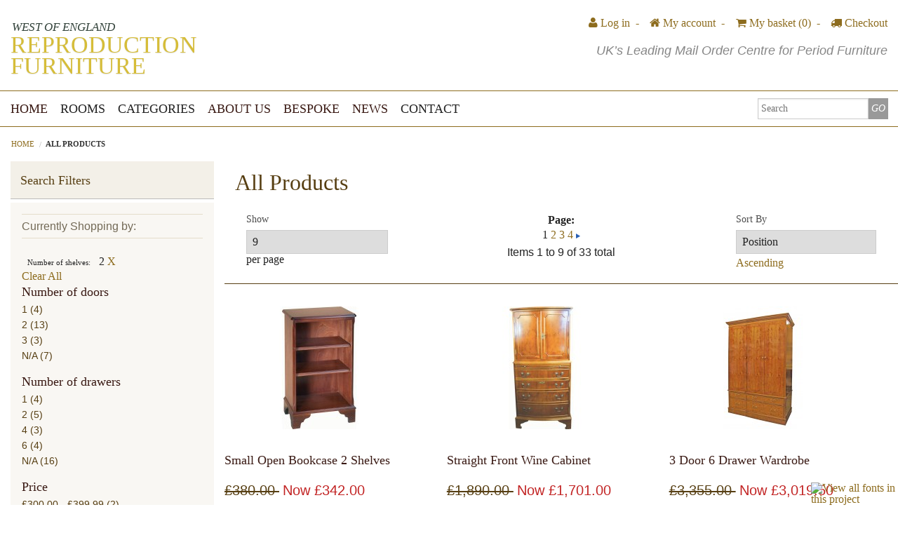

--- FILE ---
content_type: text/html; charset=UTF-8
request_url: https://www.reproductionfurniture.com/all-products.html?SID=h1og5nn5ks527f1fj7vuc8meg6&number_of_shelves=344
body_size: 7889
content:
<!DOCTYPE html PUBLIC "-//W3C//DTD XHTML 1.0 Strict//EN" "http://www.w3.org/TR/xhtml1/DTD/xhtml1-strict.dtd">
<html xmlns="http://www.w3.org/1999/xhtml" xml:lang="en" lang="en">
<head>
    <meta http-equiv="Content-Type" content="text/html; charset=utf-8" />
<title>All Products | Period style Furniture | Furniture in all finishes Cherry, Mahogany , Yew Finishes</title>
<meta name="description" content="Only the highest quality of hard wood is used for the reproduction furniture's bespoke product range, each one hand finished here in Somerset. We offer the largest range of period style reproduction furniture in the country and sell to customers at factory prices." />
<meta name="keywords" content="high quality, reproduction furniture, period style, furniture, bespoke, Bookcases, Bedside Cabinets, Bereaux and Bon Heur Du Jour, Chairs, Chests of drawers, Coffee Tables, Computer Desks, Corner Cabinets, Desks Display Cabinets, Dressing Tables, Glazed, Hall Tables, Headboards, Leather Chairs, Leather Settees, Media Storage, Mirrors, Modular Bookcases, Sideboards, Solid Mahogany, Stools, Tables, Tv Stands / Cabinets, Upholstered Furniture, Wardrobes, Wine Cabinets, Hard Wood, Soft wood, low prices, cheap, large range, somerset, england" />
<meta name="robots" content="INDEX,FOLLOW" />
<meta name="viewport" content="width=device-width, user-scalable=no">
<link rel="icon" href="/skin/frontend/base/default/favicon.ico" type="image/x-icon" />
<link rel="shortcut icon" href="/skin/frontend/base/default/favicon.ico" type="image/x-icon" />
<script type="text/javascript" src="//fast.fonts.net/jsapi/eafc2644-6edd-4941-9ad1-6cef1f64daf0.js"></script>
<!--[if lt IE 7]>
<script type="text/javascript">
//<![CDATA[
    var BLANK_URL = '/js/blank.html';
    var BLANK_IMG = '/js/spacer.gif';
//]]>
</script>
<![endif]-->
<link rel="stylesheet" type="text/css" href="/media/css_secure/9aca3f7b29e13af585777a9b6e6d2898.css" media="all" />
<link rel="stylesheet" type="text/css" href="/media/css_secure/f15024e7cfca061a22bd5083757e19f1.css" media="print" />
<link rel="stylesheet" type="text/css" href="/media/css_secure/28907df2fc527e03ac780adc05c80287.css" media="screen" />
<script type="text/javascript" src="/media/js/7adba9ec21098dfbf697ac6c08b2d735.js"></script>
<!--[if lt IE 8]>
<link rel="stylesheet" type="text/css" href="/media/css_secure/0ad7373d4ee5f1f659a5b09ef3934e5e.css" media="all" />
<![endif]-->
<!--[if lt IE 7]>
<script type="text/javascript" src="/media/js/068c186ab7620df8e24e28e869ea89fb.js"></script>
<![endif]-->
<!--[if lt IE 9]>
<script type="text/javascript" src="/media/js/d2a97ebbc03e54eb103ba55e5c4d260e.js"></script>
<![endif]-->

                            
                        <script type="text/javascript">
                          jQuery.noConflict();
                          jQuery(function(){
                            jQuery(document).foundation();
                            new RJ.NavHandler('.mobile-toggler', '.mobile-nav');
                          });
                        </script>
                        
                        
<script type="text/javascript">
//<![CDATA[
Mage.Cookies.path     = '/';
Mage.Cookies.domain   = '.www.reproductionfurniture.com';
//]]>
</script>

<script type="text/javascript">
//<![CDATA[
optionalZipCountries = ["HK","IE","MO","PA"];
//]]>
</script>
		
   
	
	 <script type="text/javascript">
	
	if (typeof(jQuery) == 'undefined') {
	   document.write("<script type='text/javascript' src='//ajax.googleapis.com/ajax/libs/jquery/1.8.0/jquery.min.js'></scr"+"ipt>");
    }
	</script> 
	
	
	<!-- Google Tag Manager -->
<noscript><iframe src="//www.googletagmanager.com/ns.html?id=GTM-T55T8X"
height="0" width="0" style="display:none;visibility:hidden"></iframe></noscript>
<script>(function(w,d,s,l,i){w[l]=w[l]||[];w[l].push({'gtm.start':
new Date().getTime(),event:'gtm.js'});var f=d.getElementsByTagName(s)[0],
j=d.createElement(s),dl=l!='dataLayer'?'&l='+l:'';j.async=true;j.src=
'//www.googletagmanager.com/gtm.js?id='+i+dl;f.parentNode.insertBefore(j,f);
})(window,document,'script','dataLayer','GTM-T55T8X'); 

</script> 
<!-- End Google Tag Manager -->

	<script type="text/javascript">
	
        (function(i, s, o, g, r, a, m) {
            i["GoogleAnalyticsObject"] = r;
            i[r] = i[r] || function() {
                (i[r].q = i[r].q || []).push(arguments)
            }, i[r].l = 1 * new Date();
            a = s.createElement(o),
                    m = s.getElementsByTagName(o)[0];
            a.async = 1;
            a.src = g;
            m.parentNode.insertBefore(a, m)
        })(window, document, "script", "//www.google-analytics.com/analytics.js", "ga");
	
        ga('create', 'UA-55364897-1','www.reproductionfurniture.com');
       
		
        ga("require", "displayfeatures");
		
		/* Set Anonymize ip */
	
		
		/* Complete Anonymize ip*/		
		ga('send', 'pageview');
		ga("require", "ec", "ec.js");

        var $t_jQuery = jQuery.noConflict(); 
		
				tvc_threshold = '1';
		exec_tvc_t_sth = true;
		
				
		    
           
    			
            var catProductList = {};
          
        		
		        
        						
						
                t_cat_url = "/all-products/4-6-breakfront-cocktail-and-arch.html?SID=h1og5nn5ks527f1fj7vuc8meg6";
				t_product_url_2 = "4-6-breakfront-cocktail-and-arch.html/?SID=h1og5nn5ks527f1fj7vuc8meg6";
                catProductList[t_cat_url] = {'sku': 'D7BFCA',
                    'Name': '4\'6” Breakfront Cocktail and Arch',
                    'price': '3865',
                    'id': '520',
					'categories':'Glazed,All Products',
					'position':'1',
					'brand':'',
					'url2':t_product_url_2
                }
				

                
        						
						
                t_cat_url = "/all-products/double-flat-front-corner.html?SID=h1og5nn5ks527f1fj7vuc8meg6";
				t_product_url_2 = "double-flat-front-corner.html/?SID=h1og5nn5ks527f1fj7vuc8meg6";
                catProductList[t_cat_url] = {'sku': 'E7',
                    'Name': 'Double Flat Front Corner',
                    'price': '1950',
                    'id': '546',
					'categories':'Corner Cabinets,All Products',
					'position':'2',
					'brand':'',
					'url2':t_product_url_2
                }
				

                
        						
						
                t_cat_url = "/all-products/flat-front-corner-cabinet.html?SID=h1og5nn5ks527f1fj7vuc8meg6";
				t_product_url_2 = "flat-front-corner-cabinet.html/?SID=h1og5nn5ks527f1fj7vuc8meg6";
                catProductList[t_cat_url] = {'sku': 'E1',
                    'Name': 'Flat Front Corner Cabinet',
                    'price': '1115',
                    'id': '548',
					'categories':'Corner Cabinets,All Products',
					'position':'3',
					'brand':'',
					'url2':t_product_url_2
                }
				

                
        						
						
                t_cat_url = "/all-products/bow-front-corner-cabinet.html?SID=h1og5nn5ks527f1fj7vuc8meg6";
				t_product_url_2 = "bow-front-corner-cabinet.html/?SID=h1og5nn5ks527f1fj7vuc8meg6";
                catProductList[t_cat_url] = {'sku': 'E4',
                    'Name': 'Bow Front Corner Cabinet',
                    'price': '1215',
                    'id': '550',
					'categories':'Corner Cabinets,All Products',
					'position':'4',
					'brand':'',
					'url2':t_product_url_2
                }
				

                
        						
						
                t_cat_url = "/all-products/flat-front-corner-base.html?SID=h1og5nn5ks527f1fj7vuc8meg6";
				t_product_url_2 = "flat-front-corner-base.html/?SID=h1og5nn5ks527f1fj7vuc8meg6";
                catProductList[t_cat_url] = {'sku': 'E7B',
                    'Name': 'Flat Front Corner Base',
                    'price': '975',
                    'id': '552',
					'categories':'Corner Cabinets,All Products',
					'position':'5',
					'brand':'',
					'url2':t_product_url_2
                }
				

                
        						
						
                t_cat_url = "/all-products/bow-front-corner-base.html?SID=h1og5nn5ks527f1fj7vuc8meg6";
				t_product_url_2 = "bow-front-corner-base.html/?SID=h1og5nn5ks527f1fj7vuc8meg6";
                catProductList[t_cat_url] = {'sku': 'E16',
                    'Name': 'Bow Front Corner Base',
                    'price': '655',
                    'id': '554',
					'categories':'Corner Cabinets,All Products',
					'position':'6',
					'brand':'',
					'url2':t_product_url_2
                }
				

                
        						
						
                t_cat_url = "/all-products/hanging-bow-front-corner-cabinet.html?SID=h1og5nn5ks527f1fj7vuc8meg6";
				t_product_url_2 = "hanging-bow-front-corner-cabinet.html/?SID=h1og5nn5ks527f1fj7vuc8meg6";
                catProductList[t_cat_url] = {'sku': 'E14',
                    'Name': 'Hanging Bow Front Corner Cabinet',
                    'price': '765',
                    'id': '556',
					'categories':'Corner Cabinets,All Products',
					'position':'7',
					'brand':'',
					'url2':t_product_url_2
                }
				

                
        						
						
                t_cat_url = "/all-products/display-cabinet-cupboard.html?SID=h1og5nn5ks527f1fj7vuc8meg6";
				t_product_url_2 = "display-cabinet-cupboard.html/?SID=h1og5nn5ks527f1fj7vuc8meg6";
                catProductList[t_cat_url] = {'sku': 'D13',
                    'Name': 'Display Cabinet Cupboard',
                    'price': '2265',
                    'id': '558',
					'categories':'Display Cabinets,All Products',
					'position':'8',
					'brand':'',
					'url2':t_product_url_2
                }
				

                
        						
						
                t_cat_url = "/all-products/display-chest.html?SID=h1og5nn5ks527f1fj7vuc8meg6";
				t_product_url_2 = "display-chest.html/?SID=h1og5nn5ks527f1fj7vuc8meg6";
                catProductList[t_cat_url] = {'sku': 'D14',
                    'Name': 'Display Chest',
                    'price': '1825',
                    'id': '560',
					'categories':'Display Cabinets,All Products',
					'position':'9',
					'brand':'',
					'url2':t_product_url_2
                }
				

        			catName = "All Products";
			
			exec_tvc_t_c = true;
            
		
            
        
    
        

            
            

            </script>
        <!--Tatvic Enhanced eCommerce Section end -->
<script type="text/javascript">//<![CDATA[
        var Translator = new Translate([]);
        //]]></script><!-- Google tag (gtag.js) -->
<script async src="https://www.googletagmanager.com/gtag/js?id=G-RQ79Z4JYCD"></script>
<script>
  window.dataLayer = window.dataLayer || [];
  function gtag(){dataLayer.push(arguments);}
  gtag('js', new Date());
  gtag('config', 'G-RQ79Z4JYCD');
</script></head>
<body class=" catalog-category-view categorypath-all-products-html category-all-products">
    <noscript>
        <div class="global-site-notice noscript">
            <div class="notice-inner">
                <p>
                    <strong>JavaScript seems to be disabled in your browser.</strong><br />
                    You must have JavaScript enabled in your browser to utilize the functionality of this website.                </p>
            </div>
        </div>
    </noscript>
<header class="header-container">
    <div class="header">
        <nav class="row">
            <div class="logo-container small-12 medium-7 large-7 columns">
                <div class="strapline">West of England</div>
                <a href="/?SID=h1og5nn5ks527f1fj7vuc8meg6" class="logo-title" rel="home" title="Reproduction Furniture" class="logo"><strong>Reproduction Furniture</strong></a>
                                            </div>

            <div class="quick-access small-12 medium-5 large-5 columns">

                                
<ul class="links">
    
    <li class="login-toplink">
                <a href="/customer/account/login/">
            <i class="fa fa-user"></i>
            Log in
        </a>
            </li>

    <li class="account-toplink">
        <a href="/customer/account/">
            <i class="fa fa-home"></i>
            My account
        </a>
    </li>

    <li class="mycart-toplink">
        <a href="/checkout/cart/">
            <i class="fa fa-shopping-cart"></i>
            My basket <span class="items-in-cart-quantity">(0)</span>
        </a>
    </li>

    <li class="checkout-toplink">
        <a href="/checkout/onepage/">
            <i class="fa fa-truck"></i>
            Checkout
        </a>
    </li>

</ul>

                                <p class="welcome-msg">UK’s Leading Mail Order  Centre for Period Furniture </p>
            </div>
        </nav>
    </div>
</header>
<div class="row nav-row">
    <div class="columns small-12 large-12 nav-border">
        <div class="search row">
            <form action="/catalogsearch/result" method="GET">
                <input type="search" placeholder="Search" name="q" x-webkit-speech search onwebkitspeechchange="this.form.submit()"/>
                <button class="search-button">go</button>
            </form>
        </div>

        <dl class="mobile-nav nav-show-medium-up">
            <dt class="nav-show-medium-up">
                <a class="mobile-toggler" href="#">Menu</a>
            </dt>
        </dl>

        <dl class="main-nav">

            <dt><a href="/" rel="home">Home</a></dt>

            <dt class="show-for-medium-up">Rooms</dt>
            <dd class="super-nav">
                <ul class="super-nav-categories">

                    <li>
                        <a href="/all-products.html?dir=asc&order=price&room=98" style="color: #fff">Conservatory</a>
                        <ul class="super-nav-subcats">
                            <li><a href="/tv-stands-and-cabinets.html?room=98">TV stands and cabinets</a></li>
                            <li><a href="/hall-tables.html?room=98">Hall Tables</a></li>
                            <li><a href="/solid-mahogany.html?room=98">Solid Mahogany</a></li>
                            <li><a href="/upholstered-furniture.html?room=98">Upholstered Furniture</a></li>
                            <li><a href="/coffee-tables.html?room=98">Coffee Tables</a></li>
                            <li><a href="/leather-settees.html?room=98">Leather Settees</a></li>
                        </ul>
                    </li>

                    <li>
                        <a href="/all-products.html?dir=asc&order=price&room=121" style="color: #fff">Dining Room</a>
                        <ul class="super-nav-subcats">
                            <li><a href="/glazed.html?room=121">Glazed</a></li>
                            <li><a href="/wine-cabinets.html?room=121">Wine cabinets</a></li>
                            <li><a href="/media-storage.html?room=121">Media Storage</a></li>
                            <li><a href="/corner-cabinets.html?room=121">Corner Cabinets</a></li>
                            <li><a href="/display-cabinets.html?room=121">Display Cabinets</a></li>
                            <li><a href="/solid-mahogany.html?room=121">Solid Mahogany</a></li>
                            <li><a href="/tables.html?room=121">Tables</a></li>
                            <li><a href="/chairs.html?room=121">Chairs</a></li>
                            <li><a href="/bureaux-bon-heur-du-jou.html?room=121">Bureax</a></li>
                            <li><a href="/bookcases.html?room=121">Bookcases</a></li>
                            <li><a href="/chests-of-drawers.html?room=121">Chests of Drawers</a></li>
                        </ul>
                    </li>

                    <li>
                        <a href="/all-products.html?dir=asc&order=price&room=120" style="color: #fff">Hallway</a>
                        <ul class="super-nav-subcats">
                            <li><a href="/corner-cabinets.html?room=120">Corner Cabinets</a></li>
                            <li><a href="/hall-tables.html?room=120">Hall Tables</a></li>
                            <li><a href="/upholstered-furniture.html?room=120">Upholstered Furniture</a></li>
                            <li><a href="/chests-of-drawers.html?room=120">Chests of Drawers</a></li>
                            <li><a href="/display-cabinets.html?room=120">Display Cabinets</a></li>
                            <li><a href="/solid-mahogany.html?room=120">Solid Mahogany</a></li>
                            <li><a href="/bureaux-bon-heur-du-jou.html?room=120">Bureax</a></li>
                            <li><a href="/bookcases.html?room=120">Bookcases</a></li>
                        </ul>
                    </li>

                    <li>
                        <a href="/all-products.html?dir=asc&order=price&room=118" style="color: #fff">Lounge</a>
                        <ul class="super-nav-subcats">
                            <li><a href="/media-storage.html?room=118">Media Storage</a></li>
                            <li><a href="/hall-tables.html?room=118">Hall Tables</a></li>
                            <li><a href="/wine-cabinets.html?room=118">Wine cabinets</a></li>
                            <li><a href="/leather-settees.html?room=118">Leather Settees</a></li>
                            <li><a href="/tv-stands-and-cabinets.html?room=118">TV Stands and Cabinets</a></li>
                            <li><a href="/coffee-tables.html?room=118">Coffee Tables</a></li>
                            <li><a href="/solid-mahogany.html?room=118">Solid Mahogany</a></li>
                            <li><a href="/upholstered-furniture.html?room=118">Upholstered Furniture</a></li>
                            <li><a href="/glazed.html?room=118">Glazed</a></li>
                            <li><a href="/corner-cabinets.html?room=118">Corner Cabinets</a></li>
                            <li><a href="/display-cabinets.html?room=118">Display Cabinets</a></li>
                            <li><a href="/bureaux-bon-heur-du-jou.html?room=118">Bureax</a></li>
                            <li><a href="/bookcases.html?room=118">Bookcases</a></li>
                            <li><a href="/chests-of-drawers.html?room=118">Chests of Drawers</a></li>
                        </ul>
                    </li>

                    <li>
                        <a href="/all-products.html?dir=asc&order=price&room=97" style="color: #fff">Office/Study</a>
                        <ul class="super-nav-subcats">
                            <li><a href="/glazed.html?room=97">Glazed</a></li>
                            <li><a href="/wine-cabinets.html?room=97">Wine cabinets</a></li>
                            <li><a href="/leather-settees.html?room=97">Leather Settees</a></li>
                            <li><a href="/display-cabinets.html?room=97">Display Cabinets</a></li>
                            <li><a href="/corner-cabinets.html?room=97">Corner Cabinets</a></li>
                            <li><a href="/upholstered-furniture?room=97">Upholstered Furniture</a></li>
                            <li><a href="/media-storage.html?room=97">Media Storage</a></li>
                            <li><a href="/bureaux-bon-heur-du-jou.html?room=97">Bureax</a></li>
                            <li><a href="/desks.html?room=97">Desks</a></li>
                            <li><a href="/computer-desks.html?room=97">Computer Desks</a></li>
                            <li><a href="/chests-of-drawers.html?room=97">Chests of Drawers</a></li>
                            <li><a href="/leather-chairs.html?room=97">Leather Chairs</a></li>
                            <li><a href="/bookcases.html?room=97">Bookcases</a></li>
                        </ul>
                    </li>

                    <li>
                        <a href="/all-products.html?dir=asc&order=price&room=329" style="color: #fff">Bedroom</a>
                        <ul class="super-nav-subcats">
                            <li><a href="/chests-of-drawers.html?room=329">Chest of Drawers</a></li>
                            <li><a href="/upholstered-furniture.html?room=329">Upholstered furniture</a></li>
                            <li><a href="/bedside-cabinets.html?room=329">Bedside Cabinets</a></li>
                            <li><a href="/dressing-tables.html?room=329">Dressing tables</a></li>
                            <li><a href="/mirrors.html?room=329">Mirrors</a></li>
                            <li><a href="/wardrobes.html?room=329">Wardrobes</a></li>
                        </ul>
                    </li>

                </ul>
            </dd>

            <dt onclick="//">Categories</dt>
            <dd class="super-nav">
                <ul class="basic-list">
                    <li><a href="/bedside-cabinets.html">Bedside Cabinets</a></li>
                    <li><a href="/bookcases.html">Bookcases</a></li>
                    <li><a href="/bureaux-bon-heur-du-jou.html">Bureaux &amp; Bon Heur Du Jou</a></li>
                    <li><a href="/chairs.html">Chairs</a></li>
                    <li><a href="/chests-of-drawers.html">Chests Of Drawers</a></li>
                    <li><a href="/coffee-tables.html">Coffee Tables</a></li>
                    <li><a href="/computer-desks.html">Computer Desks</a></li>
                    <li><a href="/corner-cabinets.html">Corner Cabinets</a></li>
                    <li><a href="/desks.html">Desks</a></li>
                    <li><a href="/display-cabinets.html">Display Cabinets</a></li>
                    <li><a href="/dressing-tables.html">Dressing Tables</a></li>
                    <li><a href="/glazed.html">Glazed</a></li>
                    <li><a href="/hall-tables.html">Hall Tables</a></li>
                    <li><a href="/headboards.html">Headboards</a></li>
                    <li><a href="/leather-chairs.html">Leather Chairs</a></li>
                    <li><a href="/leather-settees.html">Leather Settees</a></li>
                    <li><a href="/media-storage.html">Media Storage </a></li>
                    <li><a href="/mirrors.html">Mirrors</a></li>
                    <li><a href="/modular-bookcases.html">Modular Bookcases</a></li>
                    <li><a href="/sideboards.html">Sideboards</a></li>
                    <li><a href="/solid-mahogany.html">Solid Mahogany</a></li>
                    <li><a href="/stools.html">Stools</a></li>
                    <li><a href="/tables.html">Tables</a></li>
                    <li><a href="/tv-stands-and-cabinets.html">Tv Stands/Cabinets</a></li>
                    <li><a href="/upholstered-furniture.html">Upholstered furniture</a></li>
                    <li><a href="/wardrobes.html">Wardrobes</a></li>
                    <li><a href="/wine-cabinets.html">Wine Cabinets</a></li>
                    <li><a href="/ex-display.html">Ex-Display</a></li>
                </ul>
            </dd>

            <dt><a href="/about-us">About Us</a></dt>

            <dt><a href="/bespoke-furniture">Bespoke</a></dt>

            <dt><a href="/news">News</a></dt>

            <dt onclick="//">Contact</dt>
            <dd class="dropDownNav super-nav">
                <ul>
                    <li><a href="/contact_us">Contact Us</a></li>
                    <!--<li><a href="/contact/index/brochureRequest">Request a brochure</a></li>-->
                </ul>
            </dd>


        </dl>

    </div>
</div>


<div class="row">
    

            <ul class="breadcrumbs">
                                    <li>
                                                    <a href="/"  rel="home"                               title="Go to Home Page">Home</a>
                                            </li>
                                    <li class="current">
                                                    <strong>All Products</strong>
                                            </li>
                            </ul>

    <section class="col-main small-12 large-push-3 large-9 columns clearfix">
        <div class="show-for-small-only filter-results"><a href="#filter-results">Filter Results</a></div>
                <div class="page-title category-title">
        <h1>All Products</h1>
</div>




    <div class="category-products">
    <div class="row catalog-results-toolbar">

    <div class="small-4 large-3 columns pager-container">
        <div class="pager">
            <div class="limiter">
                <label>Show</label>
                <select onchange="setLocation(this.value)">
                                            <option value="/all-products.html?SID=h1og5nn5ks527f1fj7vuc8meg6&amp;limit=9&amp;number_of_shelves=344" selected="selected">
                            9                        </option>
                                            <option value="/all-products.html?SID=h1og5nn5ks527f1fj7vuc8meg6&amp;limit=15&amp;number_of_shelves=344">
                            15                        </option>
                                            <option value="/all-products.html?SID=h1og5nn5ks527f1fj7vuc8meg6&amp;limit=30&amp;number_of_shelves=344">
                            30                        </option>
                                    </select> per page            </div>
        </div>

    </div>

    <div class="small-4 large-6 columns amount-container">
        
    
    
    
        <div class="pages">
        <strong>Page:</strong>
        <ol>
        
        
        
                                    <li class="current">1</li>
                                                <li><a href="/all-products.html?SID=h1og5nn5ks527f1fj7vuc8meg6&amp;number_of_shelves=344&amp;p=2">2</a></li>
                                                <li><a href="/all-products.html?SID=h1og5nn5ks527f1fj7vuc8meg6&amp;number_of_shelves=344&amp;p=3">3</a></li>
                                                <li><a href="/all-products.html?SID=h1og5nn5ks527f1fj7vuc8meg6&amp;number_of_shelves=344&amp;p=4">4</a></li>
                    

        
        
                    <li>
                <a class="next i-next" href="/all-products.html?SID=h1og5nn5ks527f1fj7vuc8meg6&amp;number_of_shelves=344&amp;p=2" title="Next">
                                            <img src="/skin/frontend/foundation/ricky/images/pager_arrow_right.gif" alt="Next" class="v-middle" />
                                    </a>
            </li>
                </ol>

    </div>
    
    
        <p class="amount">
                            Items 1 to 9 of 33 total                    </p>
    </div>

    <div class="small-4 large-3 columns sort-by-container">
        <div class="sort-by">
            <label>Sort By</label>
            <select onchange="setLocation(this.value)">
                                    <option value="/all-products.html?SID=h1og5nn5ks527f1fj7vuc8meg6&amp;dir=asc&amp;number_of_shelves=344&amp;order=position" selected="selected">
                        Position                    </option>
                                    <option value="/all-products.html?SID=h1og5nn5ks527f1fj7vuc8meg6&amp;dir=asc&amp;number_of_shelves=344&amp;order=name">
                        Name                    </option>
                                    <option value="/all-products.html?SID=h1og5nn5ks527f1fj7vuc8meg6&amp;dir=asc&amp;number_of_shelves=344&amp;order=price">
                        Price                    </option>
                            </select>
                            <a href="/all-products.html?SID=h1og5nn5ks527f1fj7vuc8meg6&amp;dir=desc&amp;number_of_shelves=344&amp;order=position" title="Set Descending Direction">Ascending</a>
                    </div>
    </div>


</div>
        
    
                <div class="row product-list-grid">
            <div class="grid-12">
                <ul class="products-grid clearfix">
                                            <li class="item last">
                            <a href="/all-products/small-open-bookcase-2-shelves.html?SID=h1og5nn5ks527f1fj7vuc8meg6" title="Small Open Bookcase 2 Shelves" class="product-image"><img src="/media/catalog/product/cache/1/small_image/175x/9df78eab33525d08d6e5fb8d27136e95/D/4/D4E.jpg" width="175" height="175" alt="Small Open Bookcase 2 Shelves" /></a>
                            <h2 class="product-name"><a href="/all-products/small-open-bookcase-2-shelves.html?SID=h1og5nn5ks527f1fj7vuc8meg6" title="Small Open Bookcase 2 Shelves">Small Open Bookcase 2 Shelves</a></h2>

                                                        

                
    <div class="price-box">
                                
                    <p class="old-price">
<!--                <span class="price-label">--><!--</span>-->
                <span class="price" id="old-price-696">
                    £380.00                </span>
            </p>

                        <p class="special-price">
                <!--@TODO-->
                <span class="price-label">
                    Now                </span>

                <span class="price" id="product-price-696">
                    £342.00                </span>
            </p>
                    
    
        </div>

                            <div class="actions">
                                <ul class="add-to-links">
                                                                    </ul>
                            </div>
                        </li>
                                                                    <li class="item first">
                            <a href="/all-products/straight-front-wine-cabinet.html?SID=h1og5nn5ks527f1fj7vuc8meg6" title="Straight Front Wine Cabinet" class="product-image"><img src="/media/catalog/product/cache/1/small_image/175x/9df78eab33525d08d6e5fb8d27136e95/G/6/G6.jpg" width="175" height="175" alt="Straight Front Wine Cabinet" /></a>
                            <h2 class="product-name"><a href="/all-products/straight-front-wine-cabinet.html?SID=h1og5nn5ks527f1fj7vuc8meg6" title="Straight Front Wine Cabinet">Straight Front Wine Cabinet</a></h2>

                                                        

                
    <div class="price-box">
                                
                    <p class="old-price">
<!--                <span class="price-label">--><!--</span>-->
                <span class="price" id="old-price-132">
                    £1,890.00                </span>
            </p>

                        <p class="special-price">
                <!--@TODO-->
                <span class="price-label">
                    Now                </span>

                <span class="price" id="product-price-132">
                    £1,701.00                </span>
            </p>
                    
    
        </div>

                            <div class="actions">
                                <ul class="add-to-links">
                                                                    </ul>
                            </div>
                        </li>
                                                                    <li class="item">
                            <a href="/all-products/3-door-6-drawer-wardrobe.html?SID=h1og5nn5ks527f1fj7vuc8meg6" title="3 Door 6 Drawer Wardrobe" class="product-image"><img src="/media/catalog/product/cache/1/small_image/175x/9df78eab33525d08d6e5fb8d27136e95/a/1/a18c.jpg" width="175" height="175" alt="3 Door 6 Drawer Wardrobe" /></a>
                            <h2 class="product-name"><a href="/all-products/3-door-6-drawer-wardrobe.html?SID=h1og5nn5ks527f1fj7vuc8meg6" title="3 Door 6 Drawer Wardrobe">3 Door 6 Drawer Wardrobe</a></h2>

                                                        

                
    <div class="price-box">
                                
                    <p class="old-price">
<!--                <span class="price-label">--><!--</span>-->
                <span class="price" id="old-price-818">
                    £3,355.00                </span>
            </p>

                        <p class="special-price">
                <!--@TODO-->
                <span class="price-label">
                    Now                </span>

                <span class="price" id="product-price-818">
                    £3,019.50                </span>
            </p>
                    
    
        </div>

                            <div class="actions">
                                <ul class="add-to-links">
                                                                    </ul>
                            </div>
                        </li>
                                                                    <li class="item last">
                            <a href="/all-products/large-tv-stand-glass.html?SID=h1og5nn5ks527f1fj7vuc8meg6" title="Large TV Stand Glass" class="product-image"><img src="/media/catalog/product/cache/1/small_image/175x/9df78eab33525d08d6e5fb8d27136e95/T/V/TV9C.jpg" width="175" height="175" alt="Large TV Stand Glass" /></a>
                            <h2 class="product-name"><a href="/all-products/large-tv-stand-glass.html?SID=h1og5nn5ks527f1fj7vuc8meg6" title="Large TV Stand Glass">Large TV Stand Glass</a></h2>

                                                        

                
    <div class="price-box">
                                
                    <p class="old-price">
<!--                <span class="price-label">--><!--</span>-->
                <span class="price" id="old-price-240">
                    £1,080.00                </span>
            </p>

                        <p class="special-price">
                <!--@TODO-->
                <span class="price-label">
                    Now                </span>

                <span class="price" id="product-price-240">
                    £972.00                </span>
            </p>
                    
    
        </div>

                            <div class="actions">
                                <ul class="add-to-links">
                                                                    </ul>
                            </div>
                        </li>
                                                                    <li class="item first">
                            <a href="/all-products/small-stacker-glass.html?SID=h1og5nn5ks527f1fj7vuc8meg6" title="Small Stacker Glass" class="product-image"><img src="/media/catalog/product/cache/1/small_image/175x/9df78eab33525d08d6e5fb8d27136e95/G/2/G20C.jpg" width="175" height="175" alt="Small Stacker Glass" /></a>
                            <h2 class="product-name"><a href="/all-products/small-stacker-glass.html?SID=h1og5nn5ks527f1fj7vuc8meg6" title="Small Stacker Glass">Small Stacker Glass</a></h2>

                                                        

                
    <div class="price-box">
                                
                    <p class="old-price">
<!--                <span class="price-label">--><!--</span>-->
                <span class="price" id="old-price-272">
                    £855.00                </span>
            </p>

                        <p class="special-price">
                <!--@TODO-->
                <span class="price-label">
                    Now                </span>

                <span class="price" id="product-price-272">
                    £769.50                </span>
            </p>
                    
    
        </div>

                            <div class="actions">
                                <ul class="add-to-links">
                                                                    </ul>
                            </div>
                        </li>
                                                                    <li class="item">
                            <a href="/all-products/6-drawer-buffet-sideboard.html?SID=h1og5nn5ks527f1fj7vuc8meg6" title="6 Drawer Buffet Sideboard" class="product-image"><img src="/media/catalog/product/cache/1/small_image/175x/9df78eab33525d08d6e5fb8d27136e95/A/1/A14BF.jpg" width="175" height="175" alt="6 Drawer Buffet Sideboard" /></a>
                            <h2 class="product-name"><a href="/all-products/6-drawer-buffet-sideboard.html?SID=h1og5nn5ks527f1fj7vuc8meg6" title="6 Drawer Buffet Sideboard">6 Drawer Buffet Sideboard</a></h2>

                                                        

                
    <div class="price-box">
                                
                    <p class="old-price">
<!--                <span class="price-label">--><!--</span>-->
                <span class="price" id="old-price-460">
                    £1,620.00                </span>
            </p>

                        <p class="special-price">
                <!--@TODO-->
                <span class="price-label">
                    Now                </span>

                <span class="price" id="product-price-460">
                    £1,458.00                </span>
            </p>
                    
    
        </div>

                            <div class="actions">
                                <ul class="add-to-links">
                                                                    </ul>
                            </div>
                        </li>
                                                                    <li class="item last">
                            <a href="/all-products/display-cabinet.html?SID=h1og5nn5ks527f1fj7vuc8meg6" title="Display Cabinet" class="product-image"><img src="/media/catalog/product/cache/1/small_image/175x/9df78eab33525d08d6e5fb8d27136e95/D/1/D14D.jpg" width="175" height="175" alt="Display Cabinet" /></a>
                            <h2 class="product-name"><a href="/all-products/display-cabinet.html?SID=h1og5nn5ks527f1fj7vuc8meg6" title="Display Cabinet">Display Cabinet</a></h2>

                                                        

                
    <div class="price-box">
                                
                    <p class="old-price">
<!--                <span class="price-label">--><!--</span>-->
                <span class="price" id="old-price-564">
                    £1,655.00                </span>
            </p>

                        <p class="special-price">
                <!--@TODO-->
                <span class="price-label">
                    Now                </span>

                <span class="price" id="product-price-564">
                    £1,489.50                </span>
            </p>
                    
    
        </div>

                            <div class="actions">
                                <ul class="add-to-links">
                                                                    </ul>
                            </div>
                        </li>
                                                                    <li class="item first">
                            <a href="/all-products/30-bureaux-and-bookcase.html?SID=h1og5nn5ks527f1fj7vuc8meg6" title="30” Bureaux and Bookcase" class="product-image"><img src="/media/catalog/product/cache/1/small_image/175x/9df78eab33525d08d6e5fb8d27136e95/B/5/B5.jpg" width="175" height="175" alt="30” Bureaux and Bookcase" /></a>
                            <h2 class="product-name"><a href="/all-products/30-bureaux-and-bookcase.html?SID=h1og5nn5ks527f1fj7vuc8meg6" title="30” Bureaux and Bookcase">30” Bureaux and Bookcase</a></h2>

                                                        

                
    <div class="price-box">
                                
                    <p class="old-price">
<!--                <span class="price-label">--><!--</span>-->
                <span class="price" id="old-price-586">
                    £3,050.00                </span>
            </p>

                        <p class="special-price">
                <!--@TODO-->
                <span class="price-label">
                    Now                </span>

                <span class="price" id="product-price-586">
                    £2,745.00                </span>
            </p>
                    
    
        </div>

                            <div class="actions">
                                <ul class="add-to-links">
                                                                    </ul>
                            </div>
                        </li>
                                                                    <li class="item">
                            <a href="/all-products/higher-bookcase-2-drawers.html?SID=h1og5nn5ks527f1fj7vuc8meg6" title="Higher Bookcase 2 Drawers" class="product-image"><img src="/media/catalog/product/cache/1/small_image/175x/9df78eab33525d08d6e5fb8d27136e95/D/1/D1B.jpg" width="175" height="175" alt="Higher Bookcase 2 Drawers" /></a>
                            <h2 class="product-name"><a href="/all-products/higher-bookcase-2-drawers.html?SID=h1og5nn5ks527f1fj7vuc8meg6" title="Higher Bookcase 2 Drawers">Higher Bookcase 2 Drawers</a></h2>

                                                        

                
    <div class="price-box">
                                
                    <p class="old-price">
<!--                <span class="price-label">--><!--</span>-->
                <span class="price" id="old-price-710">
                    £755.00                </span>
            </p>

                        <p class="special-price">
                <!--@TODO-->
                <span class="price-label">
                    Now                </span>

                <span class="price" id="product-price-710">
                    £679.50                </span>
            </p>
                    
    
        </div>

                            <div class="actions">
                                <ul class="add-to-links">
                                                                    </ul>
                            </div>
                        </li>
                                                            </ul>
            </div>
        </div>
        <script type="text/javascript">decorateGeneric($$('ul.products-grid'), ['odd','even','first','last'])</script>
        <div class="toolbar-bottom">
        <div class="row catalog-results-toolbar">

    <div class="small-4 large-3 columns pager-container">
        <div class="pager">
            <div class="limiter">
                <label>Show</label>
                <select onchange="setLocation(this.value)">
                                            <option value="/all-products.html?SID=h1og5nn5ks527f1fj7vuc8meg6&amp;limit=9&amp;number_of_shelves=344" selected="selected">
                            9                        </option>
                                            <option value="/all-products.html?SID=h1og5nn5ks527f1fj7vuc8meg6&amp;limit=15&amp;number_of_shelves=344">
                            15                        </option>
                                            <option value="/all-products.html?SID=h1og5nn5ks527f1fj7vuc8meg6&amp;limit=30&amp;number_of_shelves=344">
                            30                        </option>
                                    </select> per page            </div>
        </div>

    </div>

    <div class="small-4 large-6 columns amount-container">
        
    
    
    
        <div class="pages">
        <strong>Page:</strong>
        <ol>
        
        
        
                                    <li class="current">1</li>
                                                <li><a href="/all-products.html?SID=h1og5nn5ks527f1fj7vuc8meg6&amp;number_of_shelves=344&amp;p=2">2</a></li>
                                                <li><a href="/all-products.html?SID=h1og5nn5ks527f1fj7vuc8meg6&amp;number_of_shelves=344&amp;p=3">3</a></li>
                                                <li><a href="/all-products.html?SID=h1og5nn5ks527f1fj7vuc8meg6&amp;number_of_shelves=344&amp;p=4">4</a></li>
                    

        
        
                    <li>
                <a class="next i-next" href="/all-products.html?SID=h1og5nn5ks527f1fj7vuc8meg6&amp;number_of_shelves=344&amp;p=2" title="Next">
                                            <img src="/skin/frontend/foundation/ricky/images/pager_arrow_right.gif" alt="Next" class="v-middle" />
                                    </a>
            </li>
                </ol>

    </div>
    
    
        <p class="amount">
                            Items 1 to 9 of 33 total                    </p>
    </div>

    <div class="small-4 large-3 columns sort-by-container">
        <div class="sort-by">
            <label>Sort By</label>
            <select onchange="setLocation(this.value)">
                                    <option value="/all-products.html?SID=h1og5nn5ks527f1fj7vuc8meg6&amp;dir=asc&amp;number_of_shelves=344&amp;order=position" selected="selected">
                        Position                    </option>
                                    <option value="/all-products.html?SID=h1og5nn5ks527f1fj7vuc8meg6&amp;dir=asc&amp;number_of_shelves=344&amp;order=name">
                        Name                    </option>
                                    <option value="/all-products.html?SID=h1og5nn5ks527f1fj7vuc8meg6&amp;dir=asc&amp;number_of_shelves=344&amp;order=price">
                        Price                    </option>
                            </select>
                            <a href="/all-products.html?SID=h1og5nn5ks527f1fj7vuc8meg6&amp;dir=desc&amp;number_of_shelves=344&amp;order=position" title="Set Descending Direction">Ascending</a>
                    </div>
    </div>


</div>
    </div>
</div>
    </section>
    <section class="col-right sidebar small-12 large-pull-9 large-3 columns clearfix">
        <div class="block block-layered-nav">
    <a class="filter-results" name="filter-results"></a>
    <div class="block-title">
        <strong><span>Search Filters</span></strong>
    </div>
    <div class="block-content">
        <div class="currently">
    <p class="block-subtitle">Currently Shopping by:</p>
    <ol>
            <li>
            <span class="label">Number of shelves:</span> <span class="value">2</span>
                            <a  class="btn-remove" href="/all-products.html?SID=h1og5nn5ks527f1fj7vuc8meg6" title="Remove This Item">X</a>
                    </li>
        </ol>
</div>
                    <div class="actions"><a href="/all-products.html?SID=h1og5nn5ks527f1fj7vuc8meg6">Clear All</a></div>
                            <dl id="narrow-by-list">
                                                                                                                                                                    <dt class="filter-name">Number of doors</dt>
                    <dd>
<ol>
    <li>
                <a href="/all-products.html?SID=h1og5nn5ks527f1fj7vuc8meg6&amp;number_of_doors=383&amp;number_of_shelves=344">1</a>
                        <span class="matching-product-count">(4)</span>
            </li>
    <li>
                <a href="/all-products.html?SID=h1og5nn5ks527f1fj7vuc8meg6&amp;number_of_doors=385&amp;number_of_shelves=344">2</a>
                        <span class="matching-product-count">(13)</span>
            </li>
    <li>
                <a href="/all-products.html?SID=h1og5nn5ks527f1fj7vuc8meg6&amp;number_of_doors=387&amp;number_of_shelves=344">3</a>
                        <span class="matching-product-count">(3)</span>
            </li>
    <li>
                <a href="/all-products.html?SID=h1og5nn5ks527f1fj7vuc8meg6&amp;number_of_doors=409&amp;number_of_shelves=344">N/A</a>
                        <span class="matching-product-count">(7)</span>
            </li>
</ol>
</dd>
                                                                    <dt class="filter-name">Number of drawers</dt>
                    <dd>
<ol>
    <li>
                <a href="/all-products.html?SID=h1og5nn5ks527f1fj7vuc8meg6&amp;number_of_drawers=382&amp;number_of_shelves=344">1</a>
                        <span class="matching-product-count">(4)</span>
            </li>
    <li>
                <a href="/all-products.html?SID=h1og5nn5ks527f1fj7vuc8meg6&amp;number_of_drawers=380&amp;number_of_shelves=344">2</a>
                        <span class="matching-product-count">(5)</span>
            </li>
    <li>
                <a href="/all-products.html?SID=h1og5nn5ks527f1fj7vuc8meg6&amp;number_of_drawers=376&amp;number_of_shelves=344">4</a>
                        <span class="matching-product-count">(3)</span>
            </li>
    <li>
                <a href="/all-products.html?SID=h1og5nn5ks527f1fj7vuc8meg6&amp;number_of_drawers=372&amp;number_of_shelves=344">6</a>
                        <span class="matching-product-count">(4)</span>
            </li>
    <li>
                <a href="/all-products.html?SID=h1og5nn5ks527f1fj7vuc8meg6&amp;number_of_drawers=362&amp;number_of_shelves=344">N/A</a>
                        <span class="matching-product-count">(16)</span>
            </li>
</ol>
</dd>
                                                                                                                                    <dt class="filter-name">Price</dt>
                    <dd>
<ol>
    <li>
                <a href="/all-products.html?SID=h1og5nn5ks527f1fj7vuc8meg6&amp;number_of_shelves=344&amp;price=300-400"><span class="price">£300.00</span> - <span class="price">£399.99</span></a>
                        <span class="matching-product-count">(2)</span>
            </li>
    <li>
                <a href="/all-products.html?SID=h1og5nn5ks527f1fj7vuc8meg6&amp;number_of_shelves=344&amp;price=400-500"><span class="price">£400.00</span> - <span class="price">£499.99</span></a>
                        <span class="matching-product-count">(1)</span>
            </li>
    <li>
                <a href="/all-products.html?SID=h1og5nn5ks527f1fj7vuc8meg6&amp;number_of_shelves=344&amp;price=600-700"><span class="price">£600.00</span> - <span class="price">£699.99</span></a>
                        <span class="matching-product-count">(2)</span>
            </li>
    <li>
                <a href="/all-products.html?SID=h1og5nn5ks527f1fj7vuc8meg6&amp;number_of_shelves=344&amp;price=700-800"><span class="price">£700.00</span> - <span class="price">£799.99</span></a>
                        <span class="matching-product-count">(2)</span>
            </li>
    <li>
                <a href="/all-products.html?SID=h1og5nn5ks527f1fj7vuc8meg6&amp;number_of_shelves=344&amp;price=800-900"><span class="price">£800.00</span> - <span class="price">£899.99</span></a>
                        <span class="matching-product-count">(4)</span>
            </li>
    <li>
                <a href="/all-products.html?SID=h1og5nn5ks527f1fj7vuc8meg6&amp;number_of_shelves=344&amp;price=900-1000"><span class="price">£900.00</span> - <span class="price">£999.99</span></a>
                        <span class="matching-product-count">(4)</span>
            </li>
    <li>
                <a href="/all-products.html?SID=h1og5nn5ks527f1fj7vuc8meg6&amp;number_of_shelves=344&amp;price=1000-1100"><span class="price">£1,000.00</span> - <span class="price">£1,099.99</span></a>
                        <span class="matching-product-count">(2)</span>
            </li>
    <li>
                <a href="/all-products.html?SID=h1og5nn5ks527f1fj7vuc8meg6&amp;number_of_shelves=344&amp;price=1100-1200"><span class="price">£1,100.00</span> - <span class="price">£1,199.99</span></a>
                        <span class="matching-product-count">(2)</span>
            </li>
    <li>
                <a href="/all-products.html?SID=h1og5nn5ks527f1fj7vuc8meg6&amp;number_of_shelves=344&amp;price=1200-1300"><span class="price">£1,200.00</span> - <span class="price">£1,299.99</span></a>
                        <span class="matching-product-count">(2)</span>
            </li>
    <li>
                <a href="/all-products.html?SID=h1og5nn5ks527f1fj7vuc8meg6&amp;number_of_shelves=344&amp;price=1300-"><span class="price">£1,300.00</span> and above</a>
                        <span class="matching-product-count">(12)</span>
            </li>
</ol>
</dd>
                                                                    <dt class="filter-name">Room</dt>
                    <dd>
<ol>
    <li>
                <a href="/all-products.html?SID=h1og5nn5ks527f1fj7vuc8meg6&amp;number_of_shelves=344&amp;room=329">Bedroom</a>
                        <span class="matching-product-count">(1)</span>
            </li>
    <li>
                <a href="/all-products.html?SID=h1og5nn5ks527f1fj7vuc8meg6&amp;number_of_shelves=344&amp;room=98">Conservatory</a>
                        <span class="matching-product-count">(7)</span>
            </li>
    <li>
                <a href="/all-products.html?SID=h1og5nn5ks527f1fj7vuc8meg6&amp;number_of_shelves=344&amp;room=121">Dining</a>
                        <span class="matching-product-count">(25)</span>
            </li>
    <li>
                <a href="/all-products.html?SID=h1og5nn5ks527f1fj7vuc8meg6&amp;number_of_shelves=344&amp;room=120">Hallway</a>
                        <span class="matching-product-count">(14)</span>
            </li>
    <li>
                <a href="/all-products.html?SID=h1og5nn5ks527f1fj7vuc8meg6&amp;number_of_shelves=344&amp;room=118">Lounge</a>
                        <span class="matching-product-count">(28)</span>
            </li>
    <li>
                <a href="/all-products.html?SID=h1og5nn5ks527f1fj7vuc8meg6&amp;number_of_shelves=344&amp;room=97">Office & Study</a>
                        <span class="matching-product-count">(22)</span>
            </li>
</ol>
</dd>
                                            </dl>
            <script type="text/javascript">decorateDataList('narrow-by-list')</script>
            </div>
</div>
    </section>
</div>
<div class="row post-main-content clearfix">
    </div>


<div class="adrow">
    <div class="row">
        <div class="small-12 medium-6 large-3 column">
                    </div>
        <div class="small-12 medium-6 large-3 column">
                    </div>
        <div class="small-12 medium-6 large-3 column">
                    </div>
        <div class="small-12 medium-6 large-3 column">
                    </div>
    </div>
</div>

<footer class="footer-container container">
     <div class="footer row links">
        <div class="small-12 medium-6 large-3 column">
            <h2>Links</h2>
<ul>
<li><a title="About Us" href="/about-us">About Us</a></li>
<li><a title="Frequently Asked Questions" href="/faq">FAQ's</a></li>
<li><a title="Terms and Conditions" href="/terms-and-conditions">Terms and Conditions of Sales</a></li>
<li class="last privacy"><a title="Privacy Policy" href="/privacy-policy-cookie-restriction-mode">Privacy Policy</a></li>
<li class="last privacy"><a title="Terms of Use" href="/terms-of-use">Site&nbsp;Terms of Use</a></li>
<li class="last privacy"><a title="Delivery" href="delivery">Shipping &amp; Delivery Policy</a></li>
</ul>        </div>
        <div class="small-12 medium-6 large-3 column">
            <h2>Address</h2>
<p>1 Bardel Court<br />Houndstone Business Park&nbsp;<br />Yeovil<br />Somerset<br />England<br />BA22 8RU</p>        </div>
        <div class="small-12 medium-6 large-3 column">
            <h2>Contact us</h2>
<div class="footer-row">Email:&nbsp;<a href="mailto:sales@reproductionfurniture.com">sales@reproductionfurniture.com</a></div>
<div class="footer-row">&nbsp;</div>
<div class="footer-row">Tel: <a href="tel:+441935316516">+44 (0) 1935 706331</a></div>
<div class="footer-row">&nbsp;</div>
<div class="footer-row"><a title="Directions to Reproduction Furniture" href="directions">Directions to our showroom</a></div>
<div class="footer-row">&nbsp;</div>
<h5 class="western"><span style="color: #2f2f2f;"><span style="font-family: Arial, Helvetica, sans-serif;">Opening Times</span></span></h5>
<h6 class="western"><span style="color: #2f2f2f;"><span style="font-family: Arial, Helvetica, sans-serif;"><span style="font-size: small;">Monday - Thursday 9am - 4pm</span></span></span></h6>
<h6 class="western"><span style="color: #2f2f2f;"><span style="font-family: Arial, Helvetica, sans-serif;"><span style="font-size: small;">Fridays 9am - 3pm</span></span></span></h6>
<h6 class="western"><span style="color: #2f2f2f;"><span style="font-family: Arial, Helvetica, sans-serif;"><span style="font-size: small;">Weekends &amp; Bank Holidays: Closed</span></span></span></h6>
<p><span style="color: #2f2f2f;"><span style="font-family: Arial, Helvetica, sans-serif;"><span style="font-size: small;">VAT Reg No 492086471</span></span></span></p>        </div>
         <div class="small-12 medium-6 large-3 column">
            <h2>Find us</h2>
<div class="iframe-container">
<a href="http://maps.google.com/maps?ll=50.946602,-2.673853&z=14&t=m&hl=en-US&gl=US&mapclient=embed&q=Bardel%20Court%2C%20Houndstone%20Business%20Park%20Edward%20Cl%20Yeovil%2C%20Somerset%20BA22%208RU%20UK">
<img src="/media/wysiwyg/map.png"></a>
</div>        </div>

    </div>
    <div class="footer row copyright">
        <div class="small-12 column">
            <p>&copy; 2015 Reproduction Furniture <span style="float:right">design by <a target="_blank" href="http://www.lupimedia.com">Lupimedia</a></span></p>
        </div>
    </div>
</footer>
</body>
</html>


--- FILE ---
content_type: text/css
request_url: https://www.reproductionfurniture.com/media/css_secure/28907df2fc527e03ac780adc05c80287.css
body_size: 17225
content:
@charset "UTF-8";
/*! normalize.css v3.0.1 | MIT License | git.io/normalize */
/**
 * 1. Set default font family to sans-serif.
 * 2. Prevent iOS text size adjust after orientation change, without disabling
 *    user zoom.
 */
/* line 9, ../sass/vendors/_normalize.scss */
html {
  font-family: sans-serif;
  /* 1 */
  -ms-text-size-adjust: 100%;
  /* 2 */
  -webkit-text-size-adjust: 100%;
  /* 2 */
}

/**
 * Remove default margin.
 */
/* line 19, ../sass/vendors/_normalize.scss */
body {
  margin: 0;
}

/* HTML5 display definitions
   ========================================================================== */
/**
 * Correct `block` display not defined for any HTML5 element in IE 8/9.
 * Correct `block` display not defined for `details` or `summary` in IE 10/11 and Firefox.
 * Correct `block` display not defined for `main` in IE 11.
 */
/* line 32, ../sass/vendors/_normalize.scss */
article,
aside,
details,
figcaption,
figure,
footer,
header,
hgroup,
main,
nav,
section,
summary {
  display: block;
}

/**
 * 1. Correct `inline-block` display not defined in IE 8/9.
 * 2. Normalize vertical alignment of `progress` in Chrome, Firefox, and Opera.
 */
/* line 52, ../sass/vendors/_normalize.scss */
audio,
canvas,
progress,
video {
  display: inline-block;
  /* 1 */
  vertical-align: baseline;
  /* 2 */
}

/**
 * Prevent modern browsers from displaying `audio` without controls.
 * Remove excess height in iOS 5 devices.
 */
/* line 65, ../sass/vendors/_normalize.scss */
audio:not([controls]) {
  display: none;
  height: 0;
}

/**
 * Address `[hidden]` styling not present in IE 8/9/10.
 * Hide the `template` element in IE 8/9/11, Safari, and Firefox < 22.
 */
/* line 75, ../sass/vendors/_normalize.scss */
[hidden],
template {
  display: none;
}

/* Links
   ========================================================================== */
/**
 * Remove the gray background color from active links in IE 10.
 */
/* line 87, ../sass/vendors/_normalize.scss */
a {
  background: transparent;
}

/**
 * Improve readability when focused and also mouse hovered in all browsers.
 */
/* line 95, ../sass/vendors/_normalize.scss */
a:active,
a:hover {
  outline: 0;
}

/* Text-level semantics
   ========================================================================== */
/**
 * Address styling not present in IE 8/9/10/11, Safari, and Chrome.
 */
/* line 107, ../sass/vendors/_normalize.scss */
abbr[title] {
  border-bottom: 1px dotted;
}

/**
 * Address style set to `bolder` in Firefox 4+, Safari, and Chrome.
 */
/* line 115, ../sass/vendors/_normalize.scss */
b,
strong {
  font-weight: bold;
}

/**
 * Address styling not present in Safari and Chrome.
 */
/* line 124, ../sass/vendors/_normalize.scss */
dfn {
  font-style: italic;
}

/**
 * Address variable `h1` font-size and margin within `section` and `article`
 * contexts in Firefox 4+, Safari, and Chrome.
 */
/* line 133, ../sass/vendors/_normalize.scss */
h1 {
  font-size: 2em;
  margin: 0.67em 0;
}

/**
 * Address styling not present in IE 8/9.
 */
/* line 142, ../sass/vendors/_normalize.scss */
mark {
  background: #ff0;
  color: #000;
}

/**
 * Address inconsistent and variable font size in all browsers.
 */
/* line 151, ../sass/vendors/_normalize.scss */
small {
  font-size: 80%;
}

/**
 * Prevent `sub` and `sup` affecting `line-height` in all browsers.
 */
/* line 159, ../sass/vendors/_normalize.scss */
sub,
sup {
  font-size: 75%;
  line-height: 0;
  position: relative;
  vertical-align: baseline;
}

/* line 167, ../sass/vendors/_normalize.scss */
sup {
  top: -0.5em;
}

/* line 171, ../sass/vendors/_normalize.scss */
sub {
  bottom: -0.25em;
}

/* Embedded content
   ========================================================================== */
/**
 * Remove border when inside `a` element in IE 8/9/10.
 */
/* line 182, ../sass/vendors/_normalize.scss */
img {
  border: 0;
}

/**
 * Correct overflow not hidden in IE 9/10/11.
 */
/* line 190, ../sass/vendors/_normalize.scss */
svg:not(:root) {
  overflow: hidden;
}

/* Grouping content
   ========================================================================== */
/**
 * Address margin not present in IE 8/9 and Safari.
 */
/* line 201, ../sass/vendors/_normalize.scss */
figure {
  margin: 1em 40px;
}

/**
 * Address differences between Firefox and other browsers.
 */
/* line 209, ../sass/vendors/_normalize.scss */
hr {
  -moz-box-sizing: content-box;
  box-sizing: content-box;
  height: 0;
}

/**
 * Contain overflow in all browsers.
 */
/* line 219, ../sass/vendors/_normalize.scss */
pre {
  overflow: auto;
}

/**
 * Address odd `em`-unit font size rendering in all browsers.
 */
/* line 227, ../sass/vendors/_normalize.scss */
code,
kbd,
pre,
samp {
  font-family: monospace, monospace;
  font-size: 1em;
}

/* Forms
   ========================================================================== */
/**
 * Known limitation: by default, Chrome and Safari on OS X allow very limited
 * styling of `select`, unless a `border` property is set.
 */
/**
 * 1. Correct color not being inherited.
 *    Known issue: affects color of disabled elements.
 * 2. Correct font properties not being inherited.
 * 3. Address margins set differently in Firefox 4+, Safari, and Chrome.
 */
/* line 250, ../sass/vendors/_normalize.scss */
button,
input,
optgroup,
select,
textarea {
  color: inherit;
  /* 1 */
  font: inherit;
  /* 2 */
  margin: 0;
  /* 3 */
}

/**
 * Address `overflow` set to `hidden` in IE 8/9/10/11.
 */
/* line 264, ../sass/vendors/_normalize.scss */
button {
  overflow: visible;
}

/**
 * Address inconsistent `text-transform` inheritance for `button` and `select`.
 * All other form control elements do not inherit `text-transform` values.
 * Correct `button` style inheritance in Firefox, IE 8/9/10/11, and Opera.
 * Correct `select` style inheritance in Firefox.
 */
/* line 275, ../sass/vendors/_normalize.scss */
button,
select {
  text-transform: none;
}

/**
 * 1. Avoid the WebKit bug in Android 4.0.* where (2) destroys native `audio`
 *    and `video` controls.
 * 2. Correct inability to style clickable `input` types in iOS.
 * 3. Improve usability and consistency of cursor style between image-type
 *    `input` and others.
 */
/* line 288, ../sass/vendors/_normalize.scss */
button,
html input[type="button"],
input[type="reset"],
input[type="submit"] {
  -webkit-appearance: button;
  /* 2 */
  cursor: pointer;
  /* 3 */
}

/**
 * Re-set default cursor for disabled elements.
 */
/* line 300, ../sass/vendors/_normalize.scss */
button[disabled],
html input[disabled] {
  cursor: default;
}

/**
 * Remove inner padding and border in Firefox 4+.
 */
/* line 309, ../sass/vendors/_normalize.scss */
button::-moz-focus-inner,
input::-moz-focus-inner {
  border: 0;
  padding: 0;
}

/**
 * Address Firefox 4+ setting `line-height` on `input` using `!important` in
 * the UA stylesheet.
 */
/* line 320, ../sass/vendors/_normalize.scss */
input {
  line-height: normal;
}

/**
 * It's recommended that you don't attempt to style these elements.
 * Firefox's implementation doesn't respect box-sizing, padding, or width.
 *
 * 1. Address box sizing set to `content-box` in IE 8/9/10.
 * 2. Remove excess padding in IE 8/9/10.
 */
/* line 332, ../sass/vendors/_normalize.scss */
input[type="checkbox"],
input[type="radio"] {
  box-sizing: border-box;
  /* 1 */
  padding: 0;
  /* 2 */
}

/**
 * Fix the cursor style for Chrome's increment/decrement buttons. For certain
 * `font-size` values of the `input`, it causes the cursor style of the
 * decrement button to change from `default` to `text`.
 */
/* line 344, ../sass/vendors/_normalize.scss */
input[type="number"]::-webkit-inner-spin-button,
input[type="number"]::-webkit-outer-spin-button {
  height: auto;
}

/**
 * 1. Address `appearance` set to `searchfield` in Safari and Chrome.
 * 2. Address `box-sizing` set to `border-box` in Safari and Chrome
 *    (include `-moz` to future-proof).
 */
/* line 355, ../sass/vendors/_normalize.scss */
input[type="search"] {
  -webkit-appearance: textfield;
  /* 1 */
  -moz-box-sizing: content-box;
  -webkit-box-sizing: content-box;
  /* 2 */
  box-sizing: content-box;
}

/**
 * Remove inner padding and search cancel button in Safari and Chrome on OS X.
 * Safari (but not Chrome) clips the cancel button when the search input has
 * padding (and `textfield` appearance).
 */
/* line 368, ../sass/vendors/_normalize.scss */
input[type="search"]::-webkit-search-cancel-button,
input[type="search"]::-webkit-search-decoration {
  -webkit-appearance: none;
}

/**
 * Define consistent border, margin, and padding.
 */
/* line 377, ../sass/vendors/_normalize.scss */
fieldset {
  border: 1px solid #c0c0c0;
  margin: 0 2px;
  padding: 0.35em 0.625em 0.75em;
}

/**
 * 1. Correct `color` not being inherited in IE 8/9/10/11.
 * 2. Remove padding so people aren't caught out if they zero out fieldsets.
 */
/* line 388, ../sass/vendors/_normalize.scss */
legend {
  border: 0;
  /* 1 */
  padding: 0;
  /* 2 */
}

/**
 * Remove default vertical scrollbar in IE 8/9/10/11.
 */
/* line 397, ../sass/vendors/_normalize.scss */
textarea {
  overflow: auto;
}

/**
 * Don't inherit the `font-weight` (applied by a rule above).
 * NOTE: the default cannot safely be changed in Chrome and Safari on OS X.
 */
/* line 406, ../sass/vendors/_normalize.scss */
optgroup {
  font-weight: bold;
}

/* Tables
   ========================================================================== */
/**
 * Remove most spacing between table cells.
 */
/* line 417, ../sass/vendors/_normalize.scss */
table {
  border-collapse: collapse;
  border-spacing: 0;
}

/* line 422, ../sass/vendors/_normalize.scss */
td,
th {
  padding: 0;
}

/* line 3, ../sass/utils/_helpers.scss */
body .header-container .quick-access:after, .nav-row:after, .nav-row .main-nav:after, footer:after, .item:after, #contactform label:after, .product-view .product-image + .more-views:after, .product-view .product-left:after,
.product-view .product-right:after, .product-right .product-options .options-list:after, #product-options-wrapper .input-box:after, .product-options-bottom:after, .product-options-bottom .price-box:after, body.catalogsearch-result-index .category-products .product-list-grid:after {
  content: '';
  display: table;
  clear: both;
}

/*!
 *  Font Awesome 4.1.0 by @davegandy - http://fontawesome.io - @fontawesome
 *  License - http://fontawesome.io/license (Font: SIL OFL 1.1, CSS: MIT License)
 */
/* FONT PATH
 * -------------------------- */
@font-face {
  font-family: 'FontAwesome';
  src: url("/skin/frontend/foundation/ricky/fonts/fontawesome-webfont.eot?v=4.1.0");
  src: url("/skin/frontend/foundation/ricky/fonts/fontawesome-webfont.eot?#iefix&v=4.1.0") format("embedded-opentype"), url("/skin/frontend/foundation/ricky/fonts/fontawesome-webfont.woff?v=4.1.0") format("woff"), url("/skin/frontend/foundation/ricky/fonts/fontawesome-webfont.ttf?v=4.1.0") format("truetype"), url("/skin/frontend/foundation/ricky/fonts/fontawesome-webfont.svg?v=4.1.0#fontawesomeregular") format("svg");
  font-weight: normal;
  font-style: normal;
}
/* line 4, ../sass/vendors/Font-Awesome/scss/_core.scss */
.fa {
  display: inline-block;
  font-family: FontAwesome;
  font-style: normal;
  font-weight: normal;
  line-height: 1;
  -webkit-font-smoothing: antialiased;
  -moz-osx-font-smoothing: grayscale;
}

/* makes the font 33% larger relative to the icon container */
/* line 5, ../sass/vendors/Font-Awesome/scss/_larger.scss */
.fa-lg {
  font-size: 1.33333em;
  line-height: 0.75em;
  vertical-align: -15%;
}

/* line 10, ../sass/vendors/Font-Awesome/scss/_larger.scss */
.fa-2x {
  font-size: 2em;
}

/* line 11, ../sass/vendors/Font-Awesome/scss/_larger.scss */
.fa-3x {
  font-size: 3em;
}

/* line 12, ../sass/vendors/Font-Awesome/scss/_larger.scss */
.fa-4x {
  font-size: 4em;
}

/* line 13, ../sass/vendors/Font-Awesome/scss/_larger.scss */
.fa-5x {
  font-size: 5em;
}

/* line 3, ../sass/vendors/Font-Awesome/scss/_fixed-width.scss */
.fa-fw {
  width: 1.28571em;
  text-align: center;
}

/* line 4, ../sass/vendors/Font-Awesome/scss/_list.scss */
.fa-ul {
  padding-left: 0;
  margin-left: 2.14286em;
  list-style-type: none;
}
/* line 8, ../sass/vendors/Font-Awesome/scss/_list.scss */
.fa-ul > li {
  position: relative;
}

/* line 10, ../sass/vendors/Font-Awesome/scss/_list.scss */
.fa-li {
  position: absolute;
  left: -2.14286em;
  width: 2.14286em;
  top: 0.14286em;
  text-align: center;
}
/* line 16, ../sass/vendors/Font-Awesome/scss/_list.scss */
.fa-li.fa-lg {
  left: -1.85714em;
}

/* line 4, ../sass/vendors/Font-Awesome/scss/_bordered-pulled.scss */
.fa-border {
  padding: .2em .25em .15em;
  border: solid 0.08em #eee;
  border-radius: .1em;
}

/* line 10, ../sass/vendors/Font-Awesome/scss/_bordered-pulled.scss */
.pull-right {
  float: right;
}

/* line 11, ../sass/vendors/Font-Awesome/scss/_bordered-pulled.scss */
.pull-left {
  float: left;
}

/* line 14, ../sass/vendors/Font-Awesome/scss/_bordered-pulled.scss */
.fa.pull-left {
  margin-right: .3em;
}
/* line 15, ../sass/vendors/Font-Awesome/scss/_bordered-pulled.scss */
.fa.pull-right {
  margin-left: .3em;
}

/* line 4, ../sass/vendors/Font-Awesome/scss/_spinning.scss */
.fa-spin {
  -webkit-animation: spin 2s infinite linear;
  -moz-animation: spin 2s infinite linear;
  -o-animation: spin 2s infinite linear;
  animation: spin 2s infinite linear;
}

@-moz-keyframes spin {
  0% {
    -moz-transform: rotate(0deg);
  }
  100% {
    -moz-transform: rotate(359deg);
  }
}
@-webkit-keyframes spin {
  0% {
    -webkit-transform: rotate(0deg);
  }
  100% {
    -webkit-transform: rotate(359deg);
  }
}
@-o-keyframes spin {
  0% {
    -o-transform: rotate(0deg);
  }
  100% {
    -o-transform: rotate(359deg);
  }
}
@keyframes spin {
  0% {
    -webkit-transform: rotate(0deg);
    transform: rotate(0deg);
  }
  100% {
    -webkit-transform: rotate(359deg);
    transform: rotate(359deg);
  }
}
/* line 4, ../sass/vendors/Font-Awesome/scss/_rotated-flipped.scss */
.fa-rotate-90 {
  filter: progid:DXImageTransform.Microsoft.BasicImage(rotation=1);
  -webkit-transform: rotate(90deg);
  -moz-transform: rotate(90deg);
  -ms-transform: rotate(90deg);
  -o-transform: rotate(90deg);
  transform: rotate(90deg);
}

/* line 5, ../sass/vendors/Font-Awesome/scss/_rotated-flipped.scss */
.fa-rotate-180 {
  filter: progid:DXImageTransform.Microsoft.BasicImage(rotation=2);
  -webkit-transform: rotate(180deg);
  -moz-transform: rotate(180deg);
  -ms-transform: rotate(180deg);
  -o-transform: rotate(180deg);
  transform: rotate(180deg);
}

/* line 6, ../sass/vendors/Font-Awesome/scss/_rotated-flipped.scss */
.fa-rotate-270 {
  filter: progid:DXImageTransform.Microsoft.BasicImage(rotation=3);
  -webkit-transform: rotate(270deg);
  -moz-transform: rotate(270deg);
  -ms-transform: rotate(270deg);
  -o-transform: rotate(270deg);
  transform: rotate(270deg);
}

/* line 8, ../sass/vendors/Font-Awesome/scss/_rotated-flipped.scss */
.fa-flip-horizontal {
  filter: progid:DXImageTransform.Microsoft.BasicImage(rotation=0);
  -webkit-transform: scale(-1, 1);
  -moz-transform: scale(-1, 1);
  -ms-transform: scale(-1, 1);
  -o-transform: scale(-1, 1);
  transform: scale(-1, 1);
}

/* line 9, ../sass/vendors/Font-Awesome/scss/_rotated-flipped.scss */
.fa-flip-vertical {
  filter: progid:DXImageTransform.Microsoft.BasicImage(rotation=2);
  -webkit-transform: scale(1, -1);
  -moz-transform: scale(1, -1);
  -ms-transform: scale(1, -1);
  -o-transform: scale(1, -1);
  transform: scale(1, -1);
}

/* line 4, ../sass/vendors/Font-Awesome/scss/_stacked.scss */
.fa-stack {
  position: relative;
  display: inline-block;
  width: 2em;
  height: 2em;
  line-height: 2em;
  vertical-align: middle;
}

/* line 12, ../sass/vendors/Font-Awesome/scss/_stacked.scss */
.fa-stack-1x, .fa-stack-2x {
  position: absolute;
  left: 0;
  width: 100%;
  text-align: center;
}

/* line 18, ../sass/vendors/Font-Awesome/scss/_stacked.scss */
.fa-stack-1x {
  line-height: inherit;
}

/* line 19, ../sass/vendors/Font-Awesome/scss/_stacked.scss */
.fa-stack-2x {
  font-size: 2em;
}

/* line 20, ../sass/vendors/Font-Awesome/scss/_stacked.scss */
.fa-inverse {
  color: #fff;
}

/* Font Awesome uses the Unicode Private Use Area (PUA) to ensure screen
   readers do not read off random characters that represent icons */
/* line 4, ../sass/vendors/Font-Awesome/scss/_icons.scss */
.fa-glass:before {
  content: "";
}

/* line 5, ../sass/vendors/Font-Awesome/scss/_icons.scss */
.fa-music:before {
  content: "";
}

/* line 6, ../sass/vendors/Font-Awesome/scss/_icons.scss */
.fa-search:before {
  content: "";
}

/* line 7, ../sass/vendors/Font-Awesome/scss/_icons.scss */
.fa-envelope-o:before {
  content: "";
}

/* line 8, ../sass/vendors/Font-Awesome/scss/_icons.scss */
.fa-heart:before {
  content: "";
}

/* line 9, ../sass/vendors/Font-Awesome/scss/_icons.scss */
.fa-star:before {
  content: "";
}

/* line 10, ../sass/vendors/Font-Awesome/scss/_icons.scss */
.fa-star-o:before {
  content: "";
}

/* line 11, ../sass/vendors/Font-Awesome/scss/_icons.scss */
.fa-user:before {
  content: "";
}

/* line 12, ../sass/vendors/Font-Awesome/scss/_icons.scss */
.fa-film:before {
  content: "";
}

/* line 13, ../sass/vendors/Font-Awesome/scss/_icons.scss */
.fa-th-large:before {
  content: "";
}

/* line 14, ../sass/vendors/Font-Awesome/scss/_icons.scss */
.fa-th:before {
  content: "";
}

/* line 15, ../sass/vendors/Font-Awesome/scss/_icons.scss */
.fa-th-list:before {
  content: "";
}

/* line 16, ../sass/vendors/Font-Awesome/scss/_icons.scss */
.fa-check:before {
  content: "";
}

/* line 17, ../sass/vendors/Font-Awesome/scss/_icons.scss */
.fa-times:before {
  content: "";
}

/* line 18, ../sass/vendors/Font-Awesome/scss/_icons.scss */
.fa-search-plus:before {
  content: "";
}

/* line 19, ../sass/vendors/Font-Awesome/scss/_icons.scss */
.fa-search-minus:before {
  content: "";
}

/* line 20, ../sass/vendors/Font-Awesome/scss/_icons.scss */
.fa-power-off:before {
  content: "";
}

/* line 21, ../sass/vendors/Font-Awesome/scss/_icons.scss */
.fa-signal:before {
  content: "";
}

/* line 22, ../sass/vendors/Font-Awesome/scss/_icons.scss */
.fa-gear:before,
.fa-cog:before {
  content: "";
}

/* line 24, ../sass/vendors/Font-Awesome/scss/_icons.scss */
.fa-trash-o:before {
  content: "";
}

/* line 25, ../sass/vendors/Font-Awesome/scss/_icons.scss */
.fa-home:before {
  content: "";
}

/* line 26, ../sass/vendors/Font-Awesome/scss/_icons.scss */
.fa-file-o:before {
  content: "";
}

/* line 27, ../sass/vendors/Font-Awesome/scss/_icons.scss */
.fa-clock-o:before {
  content: "";
}

/* line 28, ../sass/vendors/Font-Awesome/scss/_icons.scss */
.fa-road:before {
  content: "";
}

/* line 29, ../sass/vendors/Font-Awesome/scss/_icons.scss */
.fa-download:before {
  content: "";
}

/* line 30, ../sass/vendors/Font-Awesome/scss/_icons.scss */
.fa-arrow-circle-o-down:before {
  content: "";
}

/* line 31, ../sass/vendors/Font-Awesome/scss/_icons.scss */
.fa-arrow-circle-o-up:before {
  content: "";
}

/* line 32, ../sass/vendors/Font-Awesome/scss/_icons.scss */
.fa-inbox:before {
  content: "";
}

/* line 33, ../sass/vendors/Font-Awesome/scss/_icons.scss */
.fa-play-circle-o:before {
  content: "";
}

/* line 34, ../sass/vendors/Font-Awesome/scss/_icons.scss */
.fa-rotate-right:before,
.fa-repeat:before {
  content: "";
}

/* line 36, ../sass/vendors/Font-Awesome/scss/_icons.scss */
.fa-refresh:before {
  content: "";
}

/* line 37, ../sass/vendors/Font-Awesome/scss/_icons.scss */
.fa-list-alt:before {
  content: "";
}

/* line 38, ../sass/vendors/Font-Awesome/scss/_icons.scss */
.fa-lock:before {
  content: "";
}

/* line 39, ../sass/vendors/Font-Awesome/scss/_icons.scss */
.fa-flag:before {
  content: "";
}

/* line 40, ../sass/vendors/Font-Awesome/scss/_icons.scss */
.fa-headphones:before {
  content: "";
}

/* line 41, ../sass/vendors/Font-Awesome/scss/_icons.scss */
.fa-volume-off:before {
  content: "";
}

/* line 42, ../sass/vendors/Font-Awesome/scss/_icons.scss */
.fa-volume-down:before {
  content: "";
}

/* line 43, ../sass/vendors/Font-Awesome/scss/_icons.scss */
.fa-volume-up:before {
  content: "";
}

/* line 44, ../sass/vendors/Font-Awesome/scss/_icons.scss */
.fa-qrcode:before {
  content: "";
}

/* line 45, ../sass/vendors/Font-Awesome/scss/_icons.scss */
.fa-barcode:before {
  content: "";
}

/* line 46, ../sass/vendors/Font-Awesome/scss/_icons.scss */
.fa-tag:before {
  content: "";
}

/* line 47, ../sass/vendors/Font-Awesome/scss/_icons.scss */
.fa-tags:before {
  content: "";
}

/* line 48, ../sass/vendors/Font-Awesome/scss/_icons.scss */
.fa-book:before {
  content: "";
}

/* line 49, ../sass/vendors/Font-Awesome/scss/_icons.scss */
.fa-bookmark:before {
  content: "";
}

/* line 50, ../sass/vendors/Font-Awesome/scss/_icons.scss */
.fa-print:before {
  content: "";
}

/* line 51, ../sass/vendors/Font-Awesome/scss/_icons.scss */
.fa-camera:before {
  content: "";
}

/* line 52, ../sass/vendors/Font-Awesome/scss/_icons.scss */
.fa-font:before {
  content: "";
}

/* line 53, ../sass/vendors/Font-Awesome/scss/_icons.scss */
.fa-bold:before {
  content: "";
}

/* line 54, ../sass/vendors/Font-Awesome/scss/_icons.scss */
.fa-italic:before {
  content: "";
}

/* line 55, ../sass/vendors/Font-Awesome/scss/_icons.scss */
.fa-text-height:before {
  content: "";
}

/* line 56, ../sass/vendors/Font-Awesome/scss/_icons.scss */
.fa-text-width:before {
  content: "";
}

/* line 57, ../sass/vendors/Font-Awesome/scss/_icons.scss */
.fa-align-left:before {
  content: "";
}

/* line 58, ../sass/vendors/Font-Awesome/scss/_icons.scss */
.fa-align-center:before {
  content: "";
}

/* line 59, ../sass/vendors/Font-Awesome/scss/_icons.scss */
.fa-align-right:before {
  content: "";
}

/* line 60, ../sass/vendors/Font-Awesome/scss/_icons.scss */
.fa-align-justify:before {
  content: "";
}

/* line 61, ../sass/vendors/Font-Awesome/scss/_icons.scss */
.fa-list:before {
  content: "";
}

/* line 62, ../sass/vendors/Font-Awesome/scss/_icons.scss */
.fa-dedent:before,
.fa-outdent:before {
  content: "";
}

/* line 64, ../sass/vendors/Font-Awesome/scss/_icons.scss */
.fa-indent:before {
  content: "";
}

/* line 65, ../sass/vendors/Font-Awesome/scss/_icons.scss */
.fa-video-camera:before {
  content: "";
}

/* line 66, ../sass/vendors/Font-Awesome/scss/_icons.scss */
.fa-photo:before,
.fa-image:before,
.fa-picture-o:before {
  content: "";
}

/* line 69, ../sass/vendors/Font-Awesome/scss/_icons.scss */
.fa-pencil:before {
  content: "";
}

/* line 70, ../sass/vendors/Font-Awesome/scss/_icons.scss */
.fa-map-marker:before {
  content: "";
}

/* line 71, ../sass/vendors/Font-Awesome/scss/_icons.scss */
.fa-adjust:before {
  content: "";
}

/* line 72, ../sass/vendors/Font-Awesome/scss/_icons.scss */
.fa-tint:before {
  content: "";
}

/* line 73, ../sass/vendors/Font-Awesome/scss/_icons.scss */
.fa-edit:before,
.fa-pencil-square-o:before {
  content: "";
}

/* line 75, ../sass/vendors/Font-Awesome/scss/_icons.scss */
.fa-share-square-o:before {
  content: "";
}

/* line 76, ../sass/vendors/Font-Awesome/scss/_icons.scss */
.fa-check-square-o:before {
  content: "";
}

/* line 77, ../sass/vendors/Font-Awesome/scss/_icons.scss */
.fa-arrows:before {
  content: "";
}

/* line 78, ../sass/vendors/Font-Awesome/scss/_icons.scss */
.fa-step-backward:before {
  content: "";
}

/* line 79, ../sass/vendors/Font-Awesome/scss/_icons.scss */
.fa-fast-backward:before {
  content: "";
}

/* line 80, ../sass/vendors/Font-Awesome/scss/_icons.scss */
.fa-backward:before {
  content: "";
}

/* line 81, ../sass/vendors/Font-Awesome/scss/_icons.scss */
.fa-play:before {
  content: "";
}

/* line 82, ../sass/vendors/Font-Awesome/scss/_icons.scss */
.fa-pause:before {
  content: "";
}

/* line 83, ../sass/vendors/Font-Awesome/scss/_icons.scss */
.fa-stop:before {
  content: "";
}

/* line 84, ../sass/vendors/Font-Awesome/scss/_icons.scss */
.fa-forward:before {
  content: "";
}

/* line 85, ../sass/vendors/Font-Awesome/scss/_icons.scss */
.fa-fast-forward:before {
  content: "";
}

/* line 86, ../sass/vendors/Font-Awesome/scss/_icons.scss */
.fa-step-forward:before {
  content: "";
}

/* line 87, ../sass/vendors/Font-Awesome/scss/_icons.scss */
.fa-eject:before {
  content: "";
}

/* line 88, ../sass/vendors/Font-Awesome/scss/_icons.scss */
.fa-chevron-left:before {
  content: "";
}

/* line 89, ../sass/vendors/Font-Awesome/scss/_icons.scss */
.fa-chevron-right:before {
  content: "";
}

/* line 90, ../sass/vendors/Font-Awesome/scss/_icons.scss */
.fa-plus-circle:before {
  content: "";
}

/* line 91, ../sass/vendors/Font-Awesome/scss/_icons.scss */
.fa-minus-circle:before {
  content: "";
}

/* line 92, ../sass/vendors/Font-Awesome/scss/_icons.scss */
.fa-times-circle:before {
  content: "";
}

/* line 93, ../sass/vendors/Font-Awesome/scss/_icons.scss */
.fa-check-circle:before {
  content: "";
}

/* line 94, ../sass/vendors/Font-Awesome/scss/_icons.scss */
.fa-question-circle:before {
  content: "";
}

/* line 95, ../sass/vendors/Font-Awesome/scss/_icons.scss */
.fa-info-circle:before {
  content: "";
}

/* line 96, ../sass/vendors/Font-Awesome/scss/_icons.scss */
.fa-crosshairs:before {
  content: "";
}

/* line 97, ../sass/vendors/Font-Awesome/scss/_icons.scss */
.fa-times-circle-o:before {
  content: "";
}

/* line 98, ../sass/vendors/Font-Awesome/scss/_icons.scss */
.fa-check-circle-o:before {
  content: "";
}

/* line 99, ../sass/vendors/Font-Awesome/scss/_icons.scss */
.fa-ban:before {
  content: "";
}

/* line 100, ../sass/vendors/Font-Awesome/scss/_icons.scss */
.fa-arrow-left:before {
  content: "";
}

/* line 101, ../sass/vendors/Font-Awesome/scss/_icons.scss */
.fa-arrow-right:before {
  content: "";
}

/* line 102, ../sass/vendors/Font-Awesome/scss/_icons.scss */
.fa-arrow-up:before {
  content: "";
}

/* line 103, ../sass/vendors/Font-Awesome/scss/_icons.scss */
.fa-arrow-down:before {
  content: "";
}

/* line 104, ../sass/vendors/Font-Awesome/scss/_icons.scss */
.fa-mail-forward:before,
.fa-share:before {
  content: "";
}

/* line 106, ../sass/vendors/Font-Awesome/scss/_icons.scss */
.fa-expand:before {
  content: "";
}

/* line 107, ../sass/vendors/Font-Awesome/scss/_icons.scss */
.fa-compress:before {
  content: "";
}

/* line 108, ../sass/vendors/Font-Awesome/scss/_icons.scss */
.fa-plus:before {
  content: "";
}

/* line 109, ../sass/vendors/Font-Awesome/scss/_icons.scss */
.fa-minus:before {
  content: "";
}

/* line 110, ../sass/vendors/Font-Awesome/scss/_icons.scss */
.fa-asterisk:before {
  content: "";
}

/* line 111, ../sass/vendors/Font-Awesome/scss/_icons.scss */
.fa-exclamation-circle:before {
  content: "";
}

/* line 112, ../sass/vendors/Font-Awesome/scss/_icons.scss */
.fa-gift:before {
  content: "";
}

/* line 113, ../sass/vendors/Font-Awesome/scss/_icons.scss */
.fa-leaf:before {
  content: "";
}

/* line 114, ../sass/vendors/Font-Awesome/scss/_icons.scss */
.fa-fire:before {
  content: "";
}

/* line 115, ../sass/vendors/Font-Awesome/scss/_icons.scss */
.fa-eye:before {
  content: "";
}

/* line 116, ../sass/vendors/Font-Awesome/scss/_icons.scss */
.fa-eye-slash:before {
  content: "";
}

/* line 117, ../sass/vendors/Font-Awesome/scss/_icons.scss */
.fa-warning:before,
.fa-exclamation-triangle:before {
  content: "";
}

/* line 119, ../sass/vendors/Font-Awesome/scss/_icons.scss */
.fa-plane:before {
  content: "";
}

/* line 120, ../sass/vendors/Font-Awesome/scss/_icons.scss */
.fa-calendar:before {
  content: "";
}

/* line 121, ../sass/vendors/Font-Awesome/scss/_icons.scss */
.fa-random:before {
  content: "";
}

/* line 122, ../sass/vendors/Font-Awesome/scss/_icons.scss */
.fa-comment:before {
  content: "";
}

/* line 123, ../sass/vendors/Font-Awesome/scss/_icons.scss */
.fa-magnet:before {
  content: "";
}

/* line 124, ../sass/vendors/Font-Awesome/scss/_icons.scss */
.fa-chevron-up:before {
  content: "";
}

/* line 125, ../sass/vendors/Font-Awesome/scss/_icons.scss */
.fa-chevron-down:before {
  content: "";
}

/* line 126, ../sass/vendors/Font-Awesome/scss/_icons.scss */
.fa-retweet:before {
  content: "";
}

/* line 127, ../sass/vendors/Font-Awesome/scss/_icons.scss */
.fa-shopping-cart:before {
  content: "";
}

/* line 128, ../sass/vendors/Font-Awesome/scss/_icons.scss */
.fa-folder:before {
  content: "";
}

/* line 129, ../sass/vendors/Font-Awesome/scss/_icons.scss */
.fa-folder-open:before {
  content: "";
}

/* line 130, ../sass/vendors/Font-Awesome/scss/_icons.scss */
.fa-arrows-v:before {
  content: "";
}

/* line 131, ../sass/vendors/Font-Awesome/scss/_icons.scss */
.fa-arrows-h:before {
  content: "";
}

/* line 132, ../sass/vendors/Font-Awesome/scss/_icons.scss */
.fa-bar-chart-o:before {
  content: "";
}

/* line 133, ../sass/vendors/Font-Awesome/scss/_icons.scss */
.fa-twitter-square:before {
  content: "";
}

/* line 134, ../sass/vendors/Font-Awesome/scss/_icons.scss */
.fa-facebook-square:before {
  content: "";
}

/* line 135, ../sass/vendors/Font-Awesome/scss/_icons.scss */
.fa-camera-retro:before {
  content: "";
}

/* line 136, ../sass/vendors/Font-Awesome/scss/_icons.scss */
.fa-key:before {
  content: "";
}

/* line 137, ../sass/vendors/Font-Awesome/scss/_icons.scss */
.fa-gears:before,
.fa-cogs:before {
  content: "";
}

/* line 139, ../sass/vendors/Font-Awesome/scss/_icons.scss */
.fa-comments:before {
  content: "";
}

/* line 140, ../sass/vendors/Font-Awesome/scss/_icons.scss */
.fa-thumbs-o-up:before {
  content: "";
}

/* line 141, ../sass/vendors/Font-Awesome/scss/_icons.scss */
.fa-thumbs-o-down:before {
  content: "";
}

/* line 142, ../sass/vendors/Font-Awesome/scss/_icons.scss */
.fa-star-half:before {
  content: "";
}

/* line 143, ../sass/vendors/Font-Awesome/scss/_icons.scss */
.fa-heart-o:before {
  content: "";
}

/* line 144, ../sass/vendors/Font-Awesome/scss/_icons.scss */
.fa-sign-out:before {
  content: "";
}

/* line 145, ../sass/vendors/Font-Awesome/scss/_icons.scss */
.fa-linkedin-square:before {
  content: "";
}

/* line 146, ../sass/vendors/Font-Awesome/scss/_icons.scss */
.fa-thumb-tack:before {
  content: "";
}

/* line 147, ../sass/vendors/Font-Awesome/scss/_icons.scss */
.fa-external-link:before {
  content: "";
}

/* line 148, ../sass/vendors/Font-Awesome/scss/_icons.scss */
.fa-sign-in:before {
  content: "";
}

/* line 149, ../sass/vendors/Font-Awesome/scss/_icons.scss */
.fa-trophy:before {
  content: "";
}

/* line 150, ../sass/vendors/Font-Awesome/scss/_icons.scss */
.fa-github-square:before {
  content: "";
}

/* line 151, ../sass/vendors/Font-Awesome/scss/_icons.scss */
.fa-upload:before {
  content: "";
}

/* line 152, ../sass/vendors/Font-Awesome/scss/_icons.scss */
.fa-lemon-o:before {
  content: "";
}

/* line 153, ../sass/vendors/Font-Awesome/scss/_icons.scss */
.fa-phone:before {
  content: "";
}

/* line 154, ../sass/vendors/Font-Awesome/scss/_icons.scss */
.fa-square-o:before {
  content: "";
}

/* line 155, ../sass/vendors/Font-Awesome/scss/_icons.scss */
.fa-bookmark-o:before {
  content: "";
}

/* line 156, ../sass/vendors/Font-Awesome/scss/_icons.scss */
.fa-phone-square:before {
  content: "";
}

/* line 157, ../sass/vendors/Font-Awesome/scss/_icons.scss */
.fa-twitter:before {
  content: "";
}

/* line 158, ../sass/vendors/Font-Awesome/scss/_icons.scss */
.fa-facebook:before {
  content: "";
}

/* line 159, ../sass/vendors/Font-Awesome/scss/_icons.scss */
.fa-github:before {
  content: "";
}

/* line 160, ../sass/vendors/Font-Awesome/scss/_icons.scss */
.fa-unlock:before {
  content: "";
}

/* line 161, ../sass/vendors/Font-Awesome/scss/_icons.scss */
.fa-credit-card:before {
  content: "";
}

/* line 162, ../sass/vendors/Font-Awesome/scss/_icons.scss */
.fa-rss:before {
  content: "";
}

/* line 163, ../sass/vendors/Font-Awesome/scss/_icons.scss */
.fa-hdd-o:before {
  content: "";
}

/* line 164, ../sass/vendors/Font-Awesome/scss/_icons.scss */
.fa-bullhorn:before {
  content: "";
}

/* line 165, ../sass/vendors/Font-Awesome/scss/_icons.scss */
.fa-bell:before {
  content: "";
}

/* line 166, ../sass/vendors/Font-Awesome/scss/_icons.scss */
.fa-certificate:before {
  content: "";
}

/* line 167, ../sass/vendors/Font-Awesome/scss/_icons.scss */
.fa-hand-o-right:before {
  content: "";
}

/* line 168, ../sass/vendors/Font-Awesome/scss/_icons.scss */
.fa-hand-o-left:before {
  content: "";
}

/* line 169, ../sass/vendors/Font-Awesome/scss/_icons.scss */
.fa-hand-o-up:before {
  content: "";
}

/* line 170, ../sass/vendors/Font-Awesome/scss/_icons.scss */
.fa-hand-o-down:before {
  content: "";
}

/* line 171, ../sass/vendors/Font-Awesome/scss/_icons.scss */
.fa-arrow-circle-left:before {
  content: "";
}

/* line 172, ../sass/vendors/Font-Awesome/scss/_icons.scss */
.fa-arrow-circle-right:before {
  content: "";
}

/* line 173, ../sass/vendors/Font-Awesome/scss/_icons.scss */
.fa-arrow-circle-up:before {
  content: "";
}

/* line 174, ../sass/vendors/Font-Awesome/scss/_icons.scss */
.fa-arrow-circle-down:before {
  content: "";
}

/* line 175, ../sass/vendors/Font-Awesome/scss/_icons.scss */
.fa-globe:before {
  content: "";
}

/* line 176, ../sass/vendors/Font-Awesome/scss/_icons.scss */
.fa-wrench:before {
  content: "";
}

/* line 177, ../sass/vendors/Font-Awesome/scss/_icons.scss */
.fa-tasks:before {
  content: "";
}

/* line 178, ../sass/vendors/Font-Awesome/scss/_icons.scss */
.fa-filter:before {
  content: "";
}

/* line 179, ../sass/vendors/Font-Awesome/scss/_icons.scss */
.fa-briefcase:before {
  content: "";
}

/* line 180, ../sass/vendors/Font-Awesome/scss/_icons.scss */
.fa-arrows-alt:before {
  content: "";
}

/* line 181, ../sass/vendors/Font-Awesome/scss/_icons.scss */
.fa-group:before,
.fa-users:before {
  content: "";
}

/* line 183, ../sass/vendors/Font-Awesome/scss/_icons.scss */
.fa-chain:before,
.fa-link:before {
  content: "";
}

/* line 185, ../sass/vendors/Font-Awesome/scss/_icons.scss */
.fa-cloud:before {
  content: "";
}

/* line 186, ../sass/vendors/Font-Awesome/scss/_icons.scss */
.fa-flask:before {
  content: "";
}

/* line 187, ../sass/vendors/Font-Awesome/scss/_icons.scss */
.fa-cut:before,
.fa-scissors:before {
  content: "";
}

/* line 189, ../sass/vendors/Font-Awesome/scss/_icons.scss */
.fa-copy:before,
.fa-files-o:before {
  content: "";
}

/* line 191, ../sass/vendors/Font-Awesome/scss/_icons.scss */
.fa-paperclip:before {
  content: "";
}

/* line 192, ../sass/vendors/Font-Awesome/scss/_icons.scss */
.fa-save:before,
.fa-floppy-o:before {
  content: "";
}

/* line 194, ../sass/vendors/Font-Awesome/scss/_icons.scss */
.fa-square:before {
  content: "";
}

/* line 195, ../sass/vendors/Font-Awesome/scss/_icons.scss */
.fa-navicon:before,
.fa-reorder:before,
.fa-bars:before {
  content: "";
}

/* line 198, ../sass/vendors/Font-Awesome/scss/_icons.scss */
.fa-list-ul:before {
  content: "";
}

/* line 199, ../sass/vendors/Font-Awesome/scss/_icons.scss */
.fa-list-ol:before {
  content: "";
}

/* line 200, ../sass/vendors/Font-Awesome/scss/_icons.scss */
.fa-strikethrough:before {
  content: "";
}

/* line 201, ../sass/vendors/Font-Awesome/scss/_icons.scss */
.fa-underline:before {
  content: "";
}

/* line 202, ../sass/vendors/Font-Awesome/scss/_icons.scss */
.fa-table:before {
  content: "";
}

/* line 203, ../sass/vendors/Font-Awesome/scss/_icons.scss */
.fa-magic:before {
  content: "";
}

/* line 204, ../sass/vendors/Font-Awesome/scss/_icons.scss */
.fa-truck:before {
  content: "";
}

/* line 205, ../sass/vendors/Font-Awesome/scss/_icons.scss */
.fa-pinterest:before {
  content: "";
}

/* line 206, ../sass/vendors/Font-Awesome/scss/_icons.scss */
.fa-pinterest-square:before {
  content: "";
}

/* line 207, ../sass/vendors/Font-Awesome/scss/_icons.scss */
.fa-google-plus-square:before {
  content: "";
}

/* line 208, ../sass/vendors/Font-Awesome/scss/_icons.scss */
.fa-google-plus:before {
  content: "";
}

/* line 209, ../sass/vendors/Font-Awesome/scss/_icons.scss */
.fa-money:before {
  content: "";
}

/* line 210, ../sass/vendors/Font-Awesome/scss/_icons.scss */
.fa-caret-down:before {
  content: "";
}

/* line 211, ../sass/vendors/Font-Awesome/scss/_icons.scss */
.fa-caret-up:before {
  content: "";
}

/* line 212, ../sass/vendors/Font-Awesome/scss/_icons.scss */
.fa-caret-left:before {
  content: "";
}

/* line 213, ../sass/vendors/Font-Awesome/scss/_icons.scss */
.fa-caret-right:before {
  content: "";
}

/* line 214, ../sass/vendors/Font-Awesome/scss/_icons.scss */
.fa-columns:before {
  content: "";
}

/* line 215, ../sass/vendors/Font-Awesome/scss/_icons.scss */
.fa-unsorted:before,
.fa-sort:before {
  content: "";
}

/* line 217, ../sass/vendors/Font-Awesome/scss/_icons.scss */
.fa-sort-down:before,
.fa-sort-desc:before {
  content: "";
}

/* line 219, ../sass/vendors/Font-Awesome/scss/_icons.scss */
.fa-sort-up:before,
.fa-sort-asc:before {
  content: "";
}

/* line 221, ../sass/vendors/Font-Awesome/scss/_icons.scss */
.fa-envelope:before {
  content: "";
}

/* line 222, ../sass/vendors/Font-Awesome/scss/_icons.scss */
.fa-linkedin:before {
  content: "";
}

/* line 223, ../sass/vendors/Font-Awesome/scss/_icons.scss */
.fa-rotate-left:before,
.fa-undo:before {
  content: "";
}

/* line 225, ../sass/vendors/Font-Awesome/scss/_icons.scss */
.fa-legal:before,
.fa-gavel:before {
  content: "";
}

/* line 227, ../sass/vendors/Font-Awesome/scss/_icons.scss */
.fa-dashboard:before,
.fa-tachometer:before {
  content: "";
}

/* line 229, ../sass/vendors/Font-Awesome/scss/_icons.scss */
.fa-comment-o:before {
  content: "";
}

/* line 230, ../sass/vendors/Font-Awesome/scss/_icons.scss */
.fa-comments-o:before {
  content: "";
}

/* line 231, ../sass/vendors/Font-Awesome/scss/_icons.scss */
.fa-flash:before,
.fa-bolt:before {
  content: "";
}

/* line 233, ../sass/vendors/Font-Awesome/scss/_icons.scss */
.fa-sitemap:before {
  content: "";
}

/* line 234, ../sass/vendors/Font-Awesome/scss/_icons.scss */
.fa-umbrella:before {
  content: "";
}

/* line 235, ../sass/vendors/Font-Awesome/scss/_icons.scss */
.fa-paste:before,
.fa-clipboard:before {
  content: "";
}

/* line 237, ../sass/vendors/Font-Awesome/scss/_icons.scss */
.fa-lightbulb-o:before {
  content: "";
}

/* line 238, ../sass/vendors/Font-Awesome/scss/_icons.scss */
.fa-exchange:before {
  content: "";
}

/* line 239, ../sass/vendors/Font-Awesome/scss/_icons.scss */
.fa-cloud-download:before {
  content: "";
}

/* line 240, ../sass/vendors/Font-Awesome/scss/_icons.scss */
.fa-cloud-upload:before {
  content: "";
}

/* line 241, ../sass/vendors/Font-Awesome/scss/_icons.scss */
.fa-user-md:before {
  content: "";
}

/* line 242, ../sass/vendors/Font-Awesome/scss/_icons.scss */
.fa-stethoscope:before {
  content: "";
}

/* line 243, ../sass/vendors/Font-Awesome/scss/_icons.scss */
.fa-suitcase:before {
  content: "";
}

/* line 244, ../sass/vendors/Font-Awesome/scss/_icons.scss */
.fa-bell-o:before {
  content: "";
}

/* line 245, ../sass/vendors/Font-Awesome/scss/_icons.scss */
.fa-coffee:before {
  content: "";
}

/* line 246, ../sass/vendors/Font-Awesome/scss/_icons.scss */
.fa-cutlery:before {
  content: "";
}

/* line 247, ../sass/vendors/Font-Awesome/scss/_icons.scss */
.fa-file-text-o:before {
  content: "";
}

/* line 248, ../sass/vendors/Font-Awesome/scss/_icons.scss */
.fa-building-o:before {
  content: "";
}

/* line 249, ../sass/vendors/Font-Awesome/scss/_icons.scss */
.fa-hospital-o:before {
  content: "";
}

/* line 250, ../sass/vendors/Font-Awesome/scss/_icons.scss */
.fa-ambulance:before {
  content: "";
}

/* line 251, ../sass/vendors/Font-Awesome/scss/_icons.scss */
.fa-medkit:before {
  content: "";
}

/* line 252, ../sass/vendors/Font-Awesome/scss/_icons.scss */
.fa-fighter-jet:before {
  content: "";
}

/* line 253, ../sass/vendors/Font-Awesome/scss/_icons.scss */
.fa-beer:before {
  content: "";
}

/* line 254, ../sass/vendors/Font-Awesome/scss/_icons.scss */
.fa-h-square:before {
  content: "";
}

/* line 255, ../sass/vendors/Font-Awesome/scss/_icons.scss */
.fa-plus-square:before {
  content: "";
}

/* line 256, ../sass/vendors/Font-Awesome/scss/_icons.scss */
.fa-angle-double-left:before {
  content: "";
}

/* line 257, ../sass/vendors/Font-Awesome/scss/_icons.scss */
.fa-angle-double-right:before {
  content: "";
}

/* line 258, ../sass/vendors/Font-Awesome/scss/_icons.scss */
.fa-angle-double-up:before {
  content: "";
}

/* line 259, ../sass/vendors/Font-Awesome/scss/_icons.scss */
.fa-angle-double-down:before {
  content: "";
}

/* line 260, ../sass/vendors/Font-Awesome/scss/_icons.scss */
.fa-angle-left:before {
  content: "";
}

/* line 261, ../sass/vendors/Font-Awesome/scss/_icons.scss */
.fa-angle-right:before {
  content: "";
}

/* line 262, ../sass/vendors/Font-Awesome/scss/_icons.scss */
.fa-angle-up:before {
  content: "";
}

/* line 263, ../sass/vendors/Font-Awesome/scss/_icons.scss */
.fa-angle-down:before {
  content: "";
}

/* line 264, ../sass/vendors/Font-Awesome/scss/_icons.scss */
.fa-desktop:before {
  content: "";
}

/* line 265, ../sass/vendors/Font-Awesome/scss/_icons.scss */
.fa-laptop:before {
  content: "";
}

/* line 266, ../sass/vendors/Font-Awesome/scss/_icons.scss */
.fa-tablet:before {
  content: "";
}

/* line 267, ../sass/vendors/Font-Awesome/scss/_icons.scss */
.fa-mobile-phone:before,
.fa-mobile:before {
  content: "";
}

/* line 269, ../sass/vendors/Font-Awesome/scss/_icons.scss */
.fa-circle-o:before {
  content: "";
}

/* line 270, ../sass/vendors/Font-Awesome/scss/_icons.scss */
.fa-quote-left:before {
  content: "";
}

/* line 271, ../sass/vendors/Font-Awesome/scss/_icons.scss */
.fa-quote-right:before {
  content: "";
}

/* line 272, ../sass/vendors/Font-Awesome/scss/_icons.scss */
.fa-spinner:before {
  content: "";
}

/* line 273, ../sass/vendors/Font-Awesome/scss/_icons.scss */
.fa-circle:before {
  content: "";
}

/* line 274, ../sass/vendors/Font-Awesome/scss/_icons.scss */
.fa-mail-reply:before,
.fa-reply:before {
  content: "";
}

/* line 276, ../sass/vendors/Font-Awesome/scss/_icons.scss */
.fa-github-alt:before {
  content: "";
}

/* line 277, ../sass/vendors/Font-Awesome/scss/_icons.scss */
.fa-folder-o:before {
  content: "";
}

/* line 278, ../sass/vendors/Font-Awesome/scss/_icons.scss */
.fa-folder-open-o:before {
  content: "";
}

/* line 279, ../sass/vendors/Font-Awesome/scss/_icons.scss */
.fa-smile-o:before {
  content: "";
}

/* line 280, ../sass/vendors/Font-Awesome/scss/_icons.scss */
.fa-frown-o:before {
  content: "";
}

/* line 281, ../sass/vendors/Font-Awesome/scss/_icons.scss */
.fa-meh-o:before {
  content: "";
}

/* line 282, ../sass/vendors/Font-Awesome/scss/_icons.scss */
.fa-gamepad:before {
  content: "";
}

/* line 283, ../sass/vendors/Font-Awesome/scss/_icons.scss */
.fa-keyboard-o:before {
  content: "";
}

/* line 284, ../sass/vendors/Font-Awesome/scss/_icons.scss */
.fa-flag-o:before {
  content: "";
}

/* line 285, ../sass/vendors/Font-Awesome/scss/_icons.scss */
.fa-flag-checkered:before {
  content: "";
}

/* line 286, ../sass/vendors/Font-Awesome/scss/_icons.scss */
.fa-terminal:before {
  content: "";
}

/* line 287, ../sass/vendors/Font-Awesome/scss/_icons.scss */
.fa-code:before {
  content: "";
}

/* line 288, ../sass/vendors/Font-Awesome/scss/_icons.scss */
.fa-mail-reply-all:before,
.fa-reply-all:before {
  content: "";
}

/* line 290, ../sass/vendors/Font-Awesome/scss/_icons.scss */
.fa-star-half-empty:before,
.fa-star-half-full:before,
.fa-star-half-o:before {
  content: "";
}

/* line 293, ../sass/vendors/Font-Awesome/scss/_icons.scss */
.fa-location-arrow:before {
  content: "";
}

/* line 294, ../sass/vendors/Font-Awesome/scss/_icons.scss */
.fa-crop:before {
  content: "";
}

/* line 295, ../sass/vendors/Font-Awesome/scss/_icons.scss */
.fa-code-fork:before {
  content: "";
}

/* line 296, ../sass/vendors/Font-Awesome/scss/_icons.scss */
.fa-unlink:before,
.fa-chain-broken:before {
  content: "";
}

/* line 298, ../sass/vendors/Font-Awesome/scss/_icons.scss */
.fa-question:before {
  content: "";
}

/* line 299, ../sass/vendors/Font-Awesome/scss/_icons.scss */
.fa-info:before {
  content: "";
}

/* line 300, ../sass/vendors/Font-Awesome/scss/_icons.scss */
.fa-exclamation:before {
  content: "";
}

/* line 301, ../sass/vendors/Font-Awesome/scss/_icons.scss */
.fa-superscript:before {
  content: "";
}

/* line 302, ../sass/vendors/Font-Awesome/scss/_icons.scss */
.fa-subscript:before {
  content: "";
}

/* line 303, ../sass/vendors/Font-Awesome/scss/_icons.scss */
.fa-eraser:before {
  content: "";
}

/* line 304, ../sass/vendors/Font-Awesome/scss/_icons.scss */
.fa-puzzle-piece:before {
  content: "";
}

/* line 305, ../sass/vendors/Font-Awesome/scss/_icons.scss */
.fa-microphone:before {
  content: "";
}

/* line 306, ../sass/vendors/Font-Awesome/scss/_icons.scss */
.fa-microphone-slash:before {
  content: "";
}

/* line 307, ../sass/vendors/Font-Awesome/scss/_icons.scss */
.fa-shield:before {
  content: "";
}

/* line 308, ../sass/vendors/Font-Awesome/scss/_icons.scss */
.fa-calendar-o:before {
  content: "";
}

/* line 309, ../sass/vendors/Font-Awesome/scss/_icons.scss */
.fa-fire-extinguisher:before {
  content: "";
}

/* line 310, ../sass/vendors/Font-Awesome/scss/_icons.scss */
.fa-rocket:before {
  content: "";
}

/* line 311, ../sass/vendors/Font-Awesome/scss/_icons.scss */
.fa-maxcdn:before {
  content: "";
}

/* line 312, ../sass/vendors/Font-Awesome/scss/_icons.scss */
.fa-chevron-circle-left:before {
  content: "";
}

/* line 313, ../sass/vendors/Font-Awesome/scss/_icons.scss */
.fa-chevron-circle-right:before {
  content: "";
}

/* line 314, ../sass/vendors/Font-Awesome/scss/_icons.scss */
.fa-chevron-circle-up:before {
  content: "";
}

/* line 315, ../sass/vendors/Font-Awesome/scss/_icons.scss */
.fa-chevron-circle-down:before {
  content: "";
}

/* line 316, ../sass/vendors/Font-Awesome/scss/_icons.scss */
.fa-html5:before {
  content: "";
}

/* line 317, ../sass/vendors/Font-Awesome/scss/_icons.scss */
.fa-css3:before {
  content: "";
}

/* line 318, ../sass/vendors/Font-Awesome/scss/_icons.scss */
.fa-anchor:before {
  content: "";
}

/* line 319, ../sass/vendors/Font-Awesome/scss/_icons.scss */
.fa-unlock-alt:before {
  content: "";
}

/* line 320, ../sass/vendors/Font-Awesome/scss/_icons.scss */
.fa-bullseye:before {
  content: "";
}

/* line 321, ../sass/vendors/Font-Awesome/scss/_icons.scss */
.fa-ellipsis-h:before {
  content: "";
}

/* line 322, ../sass/vendors/Font-Awesome/scss/_icons.scss */
.fa-ellipsis-v:before {
  content: "";
}

/* line 323, ../sass/vendors/Font-Awesome/scss/_icons.scss */
.fa-rss-square:before {
  content: "";
}

/* line 324, ../sass/vendors/Font-Awesome/scss/_icons.scss */
.fa-play-circle:before {
  content: "";
}

/* line 325, ../sass/vendors/Font-Awesome/scss/_icons.scss */
.fa-ticket:before {
  content: "";
}

/* line 326, ../sass/vendors/Font-Awesome/scss/_icons.scss */
.fa-minus-square:before {
  content: "";
}

/* line 327, ../sass/vendors/Font-Awesome/scss/_icons.scss */
.fa-minus-square-o:before {
  content: "";
}

/* line 328, ../sass/vendors/Font-Awesome/scss/_icons.scss */
.fa-level-up:before {
  content: "";
}

/* line 329, ../sass/vendors/Font-Awesome/scss/_icons.scss */
.fa-level-down:before {
  content: "";
}

/* line 330, ../sass/vendors/Font-Awesome/scss/_icons.scss */
.fa-check-square:before {
  content: "";
}

/* line 331, ../sass/vendors/Font-Awesome/scss/_icons.scss */
.fa-pencil-square:before {
  content: "";
}

/* line 332, ../sass/vendors/Font-Awesome/scss/_icons.scss */
.fa-external-link-square:before {
  content: "";
}

/* line 333, ../sass/vendors/Font-Awesome/scss/_icons.scss */
.fa-share-square:before {
  content: "";
}

/* line 334, ../sass/vendors/Font-Awesome/scss/_icons.scss */
.fa-compass:before {
  content: "";
}

/* line 335, ../sass/vendors/Font-Awesome/scss/_icons.scss */
.fa-toggle-down:before,
.fa-caret-square-o-down:before {
  content: "";
}

/* line 337, ../sass/vendors/Font-Awesome/scss/_icons.scss */
.fa-toggle-up:before,
.fa-caret-square-o-up:before {
  content: "";
}

/* line 339, ../sass/vendors/Font-Awesome/scss/_icons.scss */
.fa-toggle-right:before,
.fa-caret-square-o-right:before {
  content: "";
}

/* line 341, ../sass/vendors/Font-Awesome/scss/_icons.scss */
.fa-euro:before,
.fa-eur:before {
  content: "";
}

/* line 343, ../sass/vendors/Font-Awesome/scss/_icons.scss */
.fa-gbp:before {
  content: "";
}

/* line 344, ../sass/vendors/Font-Awesome/scss/_icons.scss */
.fa-dollar:before,
.fa-usd:before {
  content: "";
}

/* line 346, ../sass/vendors/Font-Awesome/scss/_icons.scss */
.fa-rupee:before,
.fa-inr:before {
  content: "";
}

/* line 348, ../sass/vendors/Font-Awesome/scss/_icons.scss */
.fa-cny:before,
.fa-rmb:before,
.fa-yen:before,
.fa-jpy:before {
  content: "";
}

/* line 352, ../sass/vendors/Font-Awesome/scss/_icons.scss */
.fa-ruble:before,
.fa-rouble:before,
.fa-rub:before {
  content: "";
}

/* line 355, ../sass/vendors/Font-Awesome/scss/_icons.scss */
.fa-won:before,
.fa-krw:before {
  content: "";
}

/* line 357, ../sass/vendors/Font-Awesome/scss/_icons.scss */
.fa-bitcoin:before,
.fa-btc:before {
  content: "";
}

/* line 359, ../sass/vendors/Font-Awesome/scss/_icons.scss */
.fa-file:before {
  content: "";
}

/* line 360, ../sass/vendors/Font-Awesome/scss/_icons.scss */
.fa-file-text:before {
  content: "";
}

/* line 361, ../sass/vendors/Font-Awesome/scss/_icons.scss */
.fa-sort-alpha-asc:before {
  content: "";
}

/* line 362, ../sass/vendors/Font-Awesome/scss/_icons.scss */
.fa-sort-alpha-desc:before {
  content: "";
}

/* line 363, ../sass/vendors/Font-Awesome/scss/_icons.scss */
.fa-sort-amount-asc:before {
  content: "";
}

/* line 364, ../sass/vendors/Font-Awesome/scss/_icons.scss */
.fa-sort-amount-desc:before {
  content: "";
}

/* line 365, ../sass/vendors/Font-Awesome/scss/_icons.scss */
.fa-sort-numeric-asc:before {
  content: "";
}

/* line 366, ../sass/vendors/Font-Awesome/scss/_icons.scss */
.fa-sort-numeric-desc:before {
  content: "";
}

/* line 367, ../sass/vendors/Font-Awesome/scss/_icons.scss */
.fa-thumbs-up:before {
  content: "";
}

/* line 368, ../sass/vendors/Font-Awesome/scss/_icons.scss */
.fa-thumbs-down:before {
  content: "";
}

/* line 369, ../sass/vendors/Font-Awesome/scss/_icons.scss */
.fa-youtube-square:before {
  content: "";
}

/* line 370, ../sass/vendors/Font-Awesome/scss/_icons.scss */
.fa-youtube:before {
  content: "";
}

/* line 371, ../sass/vendors/Font-Awesome/scss/_icons.scss */
.fa-xing:before {
  content: "";
}

/* line 372, ../sass/vendors/Font-Awesome/scss/_icons.scss */
.fa-xing-square:before {
  content: "";
}

/* line 373, ../sass/vendors/Font-Awesome/scss/_icons.scss */
.fa-youtube-play:before {
  content: "";
}

/* line 374, ../sass/vendors/Font-Awesome/scss/_icons.scss */
.fa-dropbox:before {
  content: "";
}

/* line 375, ../sass/vendors/Font-Awesome/scss/_icons.scss */
.fa-stack-overflow:before {
  content: "";
}

/* line 376, ../sass/vendors/Font-Awesome/scss/_icons.scss */
.fa-instagram:before {
  content: "";
}

/* line 377, ../sass/vendors/Font-Awesome/scss/_icons.scss */
.fa-flickr:before {
  content: "";
}

/* line 378, ../sass/vendors/Font-Awesome/scss/_icons.scss */
.fa-adn:before {
  content: "";
}

/* line 379, ../sass/vendors/Font-Awesome/scss/_icons.scss */
.fa-bitbucket:before {
  content: "";
}

/* line 380, ../sass/vendors/Font-Awesome/scss/_icons.scss */
.fa-bitbucket-square:before {
  content: "";
}

/* line 381, ../sass/vendors/Font-Awesome/scss/_icons.scss */
.fa-tumblr:before {
  content: "";
}

/* line 382, ../sass/vendors/Font-Awesome/scss/_icons.scss */
.fa-tumblr-square:before {
  content: "";
}

/* line 383, ../sass/vendors/Font-Awesome/scss/_icons.scss */
.fa-long-arrow-down:before {
  content: "";
}

/* line 384, ../sass/vendors/Font-Awesome/scss/_icons.scss */
.fa-long-arrow-up:before {
  content: "";
}

/* line 385, ../sass/vendors/Font-Awesome/scss/_icons.scss */
.fa-long-arrow-left:before {
  content: "";
}

/* line 386, ../sass/vendors/Font-Awesome/scss/_icons.scss */
.fa-long-arrow-right:before {
  content: "";
}

/* line 387, ../sass/vendors/Font-Awesome/scss/_icons.scss */
.fa-apple:before {
  content: "";
}

/* line 388, ../sass/vendors/Font-Awesome/scss/_icons.scss */
.fa-windows:before {
  content: "";
}

/* line 389, ../sass/vendors/Font-Awesome/scss/_icons.scss */
.fa-android:before {
  content: "";
}

/* line 390, ../sass/vendors/Font-Awesome/scss/_icons.scss */
.fa-linux:before {
  content: "";
}

/* line 391, ../sass/vendors/Font-Awesome/scss/_icons.scss */
.fa-dribbble:before {
  content: "";
}

/* line 392, ../sass/vendors/Font-Awesome/scss/_icons.scss */
.fa-skype:before {
  content: "";
}

/* line 393, ../sass/vendors/Font-Awesome/scss/_icons.scss */
.fa-foursquare:before {
  content: "";
}

/* line 394, ../sass/vendors/Font-Awesome/scss/_icons.scss */
.fa-trello:before {
  content: "";
}

/* line 395, ../sass/vendors/Font-Awesome/scss/_icons.scss */
.fa-female:before {
  content: "";
}

/* line 396, ../sass/vendors/Font-Awesome/scss/_icons.scss */
.fa-male:before {
  content: "";
}

/* line 397, ../sass/vendors/Font-Awesome/scss/_icons.scss */
.fa-gittip:before {
  content: "";
}

/* line 398, ../sass/vendors/Font-Awesome/scss/_icons.scss */
.fa-sun-o:before {
  content: "";
}

/* line 399, ../sass/vendors/Font-Awesome/scss/_icons.scss */
.fa-moon-o:before {
  content: "";
}

/* line 400, ../sass/vendors/Font-Awesome/scss/_icons.scss */
.fa-archive:before {
  content: "";
}

/* line 401, ../sass/vendors/Font-Awesome/scss/_icons.scss */
.fa-bug:before {
  content: "";
}

/* line 402, ../sass/vendors/Font-Awesome/scss/_icons.scss */
.fa-vk:before {
  content: "";
}

/* line 403, ../sass/vendors/Font-Awesome/scss/_icons.scss */
.fa-weibo:before {
  content: "";
}

/* line 404, ../sass/vendors/Font-Awesome/scss/_icons.scss */
.fa-renren:before {
  content: "";
}

/* line 405, ../sass/vendors/Font-Awesome/scss/_icons.scss */
.fa-pagelines:before {
  content: "";
}

/* line 406, ../sass/vendors/Font-Awesome/scss/_icons.scss */
.fa-stack-exchange:before {
  content: "";
}

/* line 407, ../sass/vendors/Font-Awesome/scss/_icons.scss */
.fa-arrow-circle-o-right:before {
  content: "";
}

/* line 408, ../sass/vendors/Font-Awesome/scss/_icons.scss */
.fa-arrow-circle-o-left:before {
  content: "";
}

/* line 409, ../sass/vendors/Font-Awesome/scss/_icons.scss */
.fa-toggle-left:before,
.fa-caret-square-o-left:before {
  content: "";
}

/* line 411, ../sass/vendors/Font-Awesome/scss/_icons.scss */
.fa-dot-circle-o:before {
  content: "";
}

/* line 412, ../sass/vendors/Font-Awesome/scss/_icons.scss */
.fa-wheelchair:before {
  content: "";
}

/* line 413, ../sass/vendors/Font-Awesome/scss/_icons.scss */
.fa-vimeo-square:before {
  content: "";
}

/* line 414, ../sass/vendors/Font-Awesome/scss/_icons.scss */
.fa-turkish-lira:before,
.fa-try:before {
  content: "";
}

/* line 416, ../sass/vendors/Font-Awesome/scss/_icons.scss */
.fa-plus-square-o:before {
  content: "";
}

/* line 417, ../sass/vendors/Font-Awesome/scss/_icons.scss */
.fa-space-shuttle:before {
  content: "";
}

/* line 418, ../sass/vendors/Font-Awesome/scss/_icons.scss */
.fa-slack:before {
  content: "";
}

/* line 419, ../sass/vendors/Font-Awesome/scss/_icons.scss */
.fa-envelope-square:before {
  content: "";
}

/* line 420, ../sass/vendors/Font-Awesome/scss/_icons.scss */
.fa-wordpress:before {
  content: "";
}

/* line 421, ../sass/vendors/Font-Awesome/scss/_icons.scss */
.fa-openid:before {
  content: "";
}

/* line 422, ../sass/vendors/Font-Awesome/scss/_icons.scss */
.fa-institution:before,
.fa-bank:before,
.fa-university:before {
  content: "";
}

/* line 425, ../sass/vendors/Font-Awesome/scss/_icons.scss */
.fa-mortar-board:before,
.fa-graduation-cap:before {
  content: "";
}

/* line 427, ../sass/vendors/Font-Awesome/scss/_icons.scss */
.fa-yahoo:before {
  content: "";
}

/* line 428, ../sass/vendors/Font-Awesome/scss/_icons.scss */
.fa-google:before {
  content: "";
}

/* line 429, ../sass/vendors/Font-Awesome/scss/_icons.scss */
.fa-reddit:before {
  content: "";
}

/* line 430, ../sass/vendors/Font-Awesome/scss/_icons.scss */
.fa-reddit-square:before {
  content: "";
}

/* line 431, ../sass/vendors/Font-Awesome/scss/_icons.scss */
.fa-stumbleupon-circle:before {
  content: "";
}

/* line 432, ../sass/vendors/Font-Awesome/scss/_icons.scss */
.fa-stumbleupon:before {
  content: "";
}

/* line 433, ../sass/vendors/Font-Awesome/scss/_icons.scss */
.fa-delicious:before {
  content: "";
}

/* line 434, ../sass/vendors/Font-Awesome/scss/_icons.scss */
.fa-digg:before {
  content: "";
}

/* line 435, ../sass/vendors/Font-Awesome/scss/_icons.scss */
.fa-pied-piper-square:before,
.fa-pied-piper:before {
  content: "";
}

/* line 437, ../sass/vendors/Font-Awesome/scss/_icons.scss */
.fa-pied-piper-alt:before {
  content: "";
}

/* line 438, ../sass/vendors/Font-Awesome/scss/_icons.scss */
.fa-drupal:before {
  content: "";
}

/* line 439, ../sass/vendors/Font-Awesome/scss/_icons.scss */
.fa-joomla:before {
  content: "";
}

/* line 440, ../sass/vendors/Font-Awesome/scss/_icons.scss */
.fa-language:before {
  content: "";
}

/* line 441, ../sass/vendors/Font-Awesome/scss/_icons.scss */
.fa-fax:before {
  content: "";
}

/* line 442, ../sass/vendors/Font-Awesome/scss/_icons.scss */
.fa-building:before {
  content: "";
}

/* line 443, ../sass/vendors/Font-Awesome/scss/_icons.scss */
.fa-child:before {
  content: "";
}

/* line 444, ../sass/vendors/Font-Awesome/scss/_icons.scss */
.fa-paw:before {
  content: "";
}

/* line 445, ../sass/vendors/Font-Awesome/scss/_icons.scss */
.fa-spoon:before {
  content: "";
}

/* line 446, ../sass/vendors/Font-Awesome/scss/_icons.scss */
.fa-cube:before {
  content: "";
}

/* line 447, ../sass/vendors/Font-Awesome/scss/_icons.scss */
.fa-cubes:before {
  content: "";
}

/* line 448, ../sass/vendors/Font-Awesome/scss/_icons.scss */
.fa-behance:before {
  content: "";
}

/* line 449, ../sass/vendors/Font-Awesome/scss/_icons.scss */
.fa-behance-square:before {
  content: "";
}

/* line 450, ../sass/vendors/Font-Awesome/scss/_icons.scss */
.fa-steam:before {
  content: "";
}

/* line 451, ../sass/vendors/Font-Awesome/scss/_icons.scss */
.fa-steam-square:before {
  content: "";
}

/* line 452, ../sass/vendors/Font-Awesome/scss/_icons.scss */
.fa-recycle:before {
  content: "";
}

/* line 453, ../sass/vendors/Font-Awesome/scss/_icons.scss */
.fa-automobile:before,
.fa-car:before {
  content: "";
}

/* line 455, ../sass/vendors/Font-Awesome/scss/_icons.scss */
.fa-cab:before,
.fa-taxi:before {
  content: "";
}

/* line 457, ../sass/vendors/Font-Awesome/scss/_icons.scss */
.fa-tree:before {
  content: "";
}

/* line 458, ../sass/vendors/Font-Awesome/scss/_icons.scss */
.fa-spotify:before {
  content: "";
}

/* line 459, ../sass/vendors/Font-Awesome/scss/_icons.scss */
.fa-deviantart:before {
  content: "";
}

/* line 460, ../sass/vendors/Font-Awesome/scss/_icons.scss */
.fa-soundcloud:before {
  content: "";
}

/* line 461, ../sass/vendors/Font-Awesome/scss/_icons.scss */
.fa-database:before {
  content: "";
}

/* line 462, ../sass/vendors/Font-Awesome/scss/_icons.scss */
.fa-file-pdf-o:before {
  content: "";
}

/* line 463, ../sass/vendors/Font-Awesome/scss/_icons.scss */
.fa-file-word-o:before {
  content: "";
}

/* line 464, ../sass/vendors/Font-Awesome/scss/_icons.scss */
.fa-file-excel-o:before {
  content: "";
}

/* line 465, ../sass/vendors/Font-Awesome/scss/_icons.scss */
.fa-file-powerpoint-o:before {
  content: "";
}

/* line 466, ../sass/vendors/Font-Awesome/scss/_icons.scss */
.fa-file-photo-o:before,
.fa-file-picture-o:before,
.fa-file-image-o:before {
  content: "";
}

/* line 469, ../sass/vendors/Font-Awesome/scss/_icons.scss */
.fa-file-zip-o:before,
.fa-file-archive-o:before {
  content: "";
}

/* line 471, ../sass/vendors/Font-Awesome/scss/_icons.scss */
.fa-file-sound-o:before,
.fa-file-audio-o:before {
  content: "";
}

/* line 473, ../sass/vendors/Font-Awesome/scss/_icons.scss */
.fa-file-movie-o:before,
.fa-file-video-o:before {
  content: "";
}

/* line 475, ../sass/vendors/Font-Awesome/scss/_icons.scss */
.fa-file-code-o:before {
  content: "";
}

/* line 476, ../sass/vendors/Font-Awesome/scss/_icons.scss */
.fa-vine:before {
  content: "";
}

/* line 477, ../sass/vendors/Font-Awesome/scss/_icons.scss */
.fa-codepen:before {
  content: "";
}

/* line 478, ../sass/vendors/Font-Awesome/scss/_icons.scss */
.fa-jsfiddle:before {
  content: "";
}

/* line 479, ../sass/vendors/Font-Awesome/scss/_icons.scss */
.fa-life-bouy:before,
.fa-life-saver:before,
.fa-support:before,
.fa-life-ring:before {
  content: "";
}

/* line 483, ../sass/vendors/Font-Awesome/scss/_icons.scss */
.fa-circle-o-notch:before {
  content: "";
}

/* line 484, ../sass/vendors/Font-Awesome/scss/_icons.scss */
.fa-ra:before,
.fa-rebel:before {
  content: "";
}

/* line 486, ../sass/vendors/Font-Awesome/scss/_icons.scss */
.fa-ge:before,
.fa-empire:before {
  content: "";
}

/* line 488, ../sass/vendors/Font-Awesome/scss/_icons.scss */
.fa-git-square:before {
  content: "";
}

/* line 489, ../sass/vendors/Font-Awesome/scss/_icons.scss */
.fa-git:before {
  content: "";
}

/* line 490, ../sass/vendors/Font-Awesome/scss/_icons.scss */
.fa-hacker-news:before {
  content: "";
}

/* line 491, ../sass/vendors/Font-Awesome/scss/_icons.scss */
.fa-tencent-weibo:before {
  content: "";
}

/* line 492, ../sass/vendors/Font-Awesome/scss/_icons.scss */
.fa-qq:before {
  content: "";
}

/* line 493, ../sass/vendors/Font-Awesome/scss/_icons.scss */
.fa-wechat:before,
.fa-weixin:before {
  content: "";
}

/* line 495, ../sass/vendors/Font-Awesome/scss/_icons.scss */
.fa-send:before,
.fa-paper-plane:before {
  content: "";
}

/* line 497, ../sass/vendors/Font-Awesome/scss/_icons.scss */
.fa-send-o:before,
.fa-paper-plane-o:before {
  content: "";
}

/* line 499, ../sass/vendors/Font-Awesome/scss/_icons.scss */
.fa-history:before {
  content: "";
}

/* line 500, ../sass/vendors/Font-Awesome/scss/_icons.scss */
.fa-circle-thin:before {
  content: "";
}

/* line 501, ../sass/vendors/Font-Awesome/scss/_icons.scss */
.fa-header:before {
  content: "";
}

/* line 502, ../sass/vendors/Font-Awesome/scss/_icons.scss */
.fa-paragraph:before {
  content: "";
}

/* line 503, ../sass/vendors/Font-Awesome/scss/_icons.scss */
.fa-sliders:before {
  content: "";
}

/* line 504, ../sass/vendors/Font-Awesome/scss/_icons.scss */
.fa-share-alt:before {
  content: "";
}

/* line 505, ../sass/vendors/Font-Awesome/scss/_icons.scss */
.fa-share-alt-square:before {
  content: "";
}

/* line 506, ../sass/vendors/Font-Awesome/scss/_icons.scss */
.fa-bomb:before {
  content: "";
}

/* line 1, ../sass/base/_typography.scss */
body {
  font-family: Georgia, Baskerville, Palatino, "Palatino Linotype", "Book Antiqua", "Times New Roman", serif;
  font-size: 100%;
}

/* line 6, ../sass/base/_typography.scss */
h1, h2, h3, h4, h5, h6 {
  font-family: Georgia, Baskerville, Palatino, "Palatino Linotype", "Book Antiqua", "Times New Roman", serif;
  margin-top: 0;
}

/* line 11, ../sass/base/_typography.scss */
a {
  color: #8D6C1E;
}

/* line 15, ../sass/base/_typography.scss */
p {
  font-family: "MuseoSansWeb", Museo Sans, Helvetica, Arial;
  font-weight: 300;
}

/* line 1, ../sass/blocks/_%table.scss */
#my-orders-table, body.checkout-cart-index #shopping-cart-table, #checkout-review-table {
  border: 0;
  width: 100%;
  margin-top: 1em;
  background-color: rgba(195, 179, 140, 0.1);
}
/* line 9, ../sass/blocks/_%table.scss */
#my-orders-table tr:nth-of-type(even), body.checkout-cart-index #shopping-cart-table tr:nth-of-type(even), #checkout-review-table tr:nth-of-type(even) {
  background-color: rgba(195, 179, 140, 0.1);
}
/* line 13, ../sass/blocks/_%table.scss */
#my-orders-table thead, body.checkout-cart-index #shopping-cart-table thead, #checkout-review-table thead {
  background-color: rgba(195, 179, 140, 0.2);
  border-bottom: 1px solid rgba(141, 108, 30, 0.4);
}
/* line 17, ../sass/blocks/_%table.scss */
#my-orders-table thead th, body.checkout-cart-index #shopping-cart-table thead th, #checkout-review-table thead th {
  color: #634c15;
  font-weight: 300;
}
/* line 24, ../sass/blocks/_%table.scss */
#my-orders-table tfoot, body.checkout-cart-index #shopping-cart-table tfoot, #checkout-review-table tfoot {
  border-top: 1px solid rgba(141, 108, 30, 0.4);
  background-color: rgba(195, 179, 140, 0.2);
  padding: 1em;
}
/* line 29, ../sass/blocks/_%table.scss */
#my-orders-table tfoot tr td, body.checkout-cart-index #shopping-cart-table tfoot tr td, #checkout-review-table tfoot tr td {
  text-align: right;
}
@media screen and (min-width: 44em) {
  /* line 33, ../sass/blocks/_%table.scss */
  #my-orders-table tfoot button, body.checkout-cart-index #shopping-cart-table tfoot button, #checkout-review-table tfoot button {
    margin: .7em;
  }
}

/* line 1, ../sass/blocks/_button.scss */
button,
button.btn,
button[type="button"],
button[type="submit"] {
  margin: 0;
  font-family: Georgia, Baskerville, Palatino, "Palatino Linotype", "Book Antiqua", "Times New Roman", serif;
  font-style: italic;
  font-size: 24px;
  color: #fff;
  background-color: #573F13;
  max-width: 100%;
  padding: .2em 2em;
}
/* line 21, ../sass/blocks/_button.scss */
html.no-touch button:hover, html.no-touch
button.btn:hover, html.no-touch
button[type="button"]:hover, html.no-touch
button[type="submit"]:hover {
  background-color: #745419;
}
@media screen and (max-width: 44em) {
  /* line 1, ../sass/blocks/_button.scss */
  button,
  button.btn,
  button[type="button"],
  button[type="submit"] {
    width: 100%;
  }
  /* line 29, ../sass/blocks/_button.scss */
  button + button,
  button.btn + button,
  button[type="button"] + button,
  button[type="submit"] + button {
    margin-top: .8em;
  }
}

/* line 1, ../sass/blocks/_iframe.scss */
.iframe-container {
  height: 0;
  width: 100%;
  max-width: 100%;
  padding-bottom: 56.25%;
  overflow: hidden;
  position: relative;
}
/* line 11, ../sass/blocks/_iframe.scss */
.iframe-container iframe {
  width: 100%;
  height: 100%;
  position: absolute;
  top: 0;
  left: 0;
}

/* line 3, ../sass/blocks/_form.scss */
form ul {
  list-style: none;
  margin: 0;
}

/* line 1, ../sass/blocks/_list.scss */
ul, ol {
  list-style: none;
  margin: 0;
  padding: 0;
}

@media only screen and (max-width: 42em) {
  /* line 2, ../sass/blocks/_table.scss */
  table.responsive {
    margin-bottom: 0;
  }

  /* line 5, ../sass/blocks/_table.scss */
  .pinned {
    position: absolute;
    left: 0;
    top: 0;
    background: #fff;
    width: 35%;
    overflow: hidden;
    overflow-x: scroll;
  }

  /* line 14, ../sass/blocks/_table.scss */
  .pinned table {
    border-right: none;
    border-left: none;
    width: 100%;
    margin: 0;
    margin-top: 0 !important;
  }

  /* line 21, ../sass/blocks/_table.scss */
  .pinned table th,
  .pinned table td {
    white-space: nowrap;
  }

  /* line 25, ../sass/blocks/_table.scss */
  .pinned td:last-child {
    border-bottom: 0;
  }

  /* line 28, ../sass/blocks/_table.scss */
  div.table-wrapper {
    position: relative;
    overflow: hidden;
    border-right: 1px solid #ccc;
    box-shadow: inset -2px 0px 12px -8px black;
    margin: 1em 0;
  }

  /* line 35, ../sass/blocks/_table.scss */
  div.table-wrapper div.scrollable {
    margin-left: 35%;
    overflow: scroll;
    overflow-y: hidden;
    box-shadow: inset 3px 0 8px -6px black;
  }

  /* line 41, ../sass/blocks/_table.scss */
  div.table-wrapper div.scrollable table.responsive {
    margin-top: 0 !important;
  }

  /* line 44, ../sass/blocks/_table.scss */
  table.responsive td,
  table.responsive th {
    position: relative;
    white-space: nowrap;
    overflow: hidden;
  }

  /* line 50, ../sass/blocks/_table.scss */
  table.responsive th:first-child,
  table.responsive td:first-child,
  table.responsive td:first-child,
  table.responsive.pinned td {
    display: none;
  }
}
/* line 1, ../sass/blocks/_header.scss */
body .header-container {
  padding: 20px 0;
}
/* line 5, ../sass/blocks/_header.scss */
body .header-container .strapline {
  clear: both;
  display: block;
  font-size: 17px;
  color: #34443C;
  margin-bottom: 2px;
  margin-left: 2px;
  margin-top: 10px;
  font-style: italic;
  text-transform: uppercase;
}
/* line 17, ../sass/blocks/_header.scss */
body .header-container .logo-title {
  font-size: 34px;
  color: #EED05A;
}
/* line 21, ../sass/blocks/_header.scss */
body .header-container .logo-title strong {
  text-transform: uppercase;
  font-weight: 100;
  color: #d6bd38;
  line-height: 30px;
  display: block;
  text-shadow: 0 1px 1px #dfdfdf;
  max-width: 320px;
}
/* line 33, ../sass/blocks/_header.scss */
body .header-container .welcome-msg {
  font-size: 18px;
  font-style: italic;
  text-align: right;
  line-height: 20px;
  color: #868686;
  margin-bottom: 0;
  margin-top: 0.9375em;
}
/* line 46, ../sass/blocks/_header.scss */
body .header-container .quick-access .links {
  text-align: right;
  list-style: none;
}
/* line 50, ../sass/blocks/_header.scss */
body .header-container .quick-access .links li {
  display: inline-block;
  color: #8D6C1E;
}
/* line 54, ../sass/blocks/_header.scss */
body .header-container .quick-access .links li a {
  font-size: 16px;
  color: #8D6C1E;
}
/* line 59, ../sass/blocks/_header.scss */
body .header-container .quick-access .links li + li {
  margin-left: .25em;
}
/* line 61, ../sass/blocks/_header.scss */
body .header-container .quick-access .links li + li:before {
  content: '-';
  margin-right: .25em;
  margin-right: calc(.25em + 1ex);
  color: inherit;
}

@media screen and (max-width: 640px) {
  /* line 79, ../sass/blocks/_header.scss */
  body .header-container .logo-container {
    text-align: center;
  }
  /* line 81, ../sass/blocks/_header.scss */
  body .header-container .logo-container a {
    display: block;
  }
  /* line 85, ../sass/blocks/_header.scss */
  body .header-container .logo-container strong {
    max-width: 320px;
    margin: 10px auto;
  }
  /* line 92, ../sass/blocks/_header.scss */
  body .header-container .quick-access {
    text-align: center;
  }
  /* line 95, ../sass/blocks/_header.scss */
  body .header-container .quick-access .links {
    text-align: center;
  }
  /* line 101, ../sass/blocks/_header.scss */
  body .header-container .welcome-msg {
    text-align: center;
  }
}
/* line 5, ../sass/blocks/_nav.scss */
.nav-row .nav-border {
  border-top: 1px solid #8D6C1E;
  border-bottom: 1px solid #8D6C1E;
  padding: 0;
}
/* line 11, ../sass/blocks/_nav.scss */
.nav-row .search {
  margin-top: 0.625em;
  width: 12.5em;
  float: right;
  margin-right: 0;
}
/* line 17, ../sass/blocks/_nav.scss */
.nav-row .search form {
  margin: 0;
  max-width: 200px;
  overflow: hidden;
}
/* line 23, ../sass/blocks/_nav.scss */
.nav-row .search input[type="search"] {
  padding: 0 0.25em;
  width: 10.625em;
  height: 2em;
  float: left;
  margin-bottom: 0;
}
/* line 34, ../sass/blocks/_nav.scss */
.nav-row .search-button {
  -moz-box-sizing: border-box;
  -webkit-box-sizing: border-box;
  box-sizing: border-box;
  width: 2em;
  line-height: 2.2em;
  margin: 0;
  padding: 0;
  background-color: #999;
  text-transform: uppercase;
  font-size: 14px;
  color: #fff;
}
/* line 49, ../sass/blocks/_nav.scss */
html.no-touch .nav-row .search-button:hover {
  background-color: #d5a83c;
  color: #eee;
}
/* line 57, ../sass/blocks/_nav.scss */
.nav-row .main-nav {
  font-size: 18px;
  margin: 0;
  padding: 0 15px;
  line-height: 50px;
  height: 50px;
  max-width: 100%;
  position: relative;
  margin-right: 210px;
}
/* line 73, ../sass/blocks/_nav.scss */
.nav-row .main-nav a {
  color: #391913;
  font-weight: 300;
}
/* line 78, ../sass/blocks/_nav.scss */
.nav-row .main-nav .dropDownNav {
  width: 190px !important;
  position: relative !important;
  left: -130px !important;
}
/* line 83, ../sass/blocks/_nav.scss */
.nav-row .main-nav .dropDownNav a {
  color: white;
}
/* line 88, ../sass/blocks/_nav.scss */
.nav-row .main-nav dt, .nav-row .main-nav .super-nav {
  font-weight: 300;
  margin-left: 0;
}
/* line 92, ../sass/blocks/_nav.scss */
.nav-row .main-nav dt + dt,
.nav-row .main-nav dt + .super-nav, .nav-row .main-nav .super-nav + dt,
.nav-row .main-nav .super-nav + .super-nav {
  margin-left: 1em;
}
/* line 98, ../sass/blocks/_nav.scss */
.nav-row .main-nav dt {
  float: left;
  margin-bottom: 0;
  text-transform: uppercase;
}
/* line 104, ../sass/blocks/_nav.scss */
html.no-touch .nav-row .main-nav dt:hover {
  position: relative;
}
/* line 108, ../sass/blocks/_nav.scss */
html.no-touch .nav-row .main-nav dt:hover:after {
  position: absolute;
  left: 50%;
  bottom: 0;
  margin-left: -4px;
  content: '';
  width: 0;
  height: 0;
  border-style: solid;
  border-width: 0 5px 8px 5px;
  border-color: transparent transparent #34443C transparent;
}
/* line 125, ../sass/blocks/_nav.scss */
.nav-row .main-nav .super-nav-subcats {
  font-size: 16px;
}
/* line 128, ../sass/blocks/_nav.scss */
.nav-row .main-nav .super-nav-subcats li {
  line-height: 34px;
}
/* line 129, ../sass/blocks/_nav.scss */
.nav-row .main-nav .super-nav-subcats li + li {
  margin-top: 5px;
}
/* line 134, ../sass/blocks/_nav.scss */
.nav-row .main-nav .super-nav-subcats li a {
  display: block;
}
@media screen and (min-width: 45em) {
  /* line 134, ../sass/blocks/_nav.scss */
  .nav-row .main-nav .super-nav-subcats li a {
    transition: .2s ease;
    color: #fff;
  }
  /* line 141, ../sass/blocks/_nav.scss */
  html.no-touch .nav-row .main-nav .super-nav-subcats li a:hover {
    color: #607e6f;
  }
}
/* line 155, ../sass/blocks/_nav.scss */
.nav-row .main-nav dt:hover + .super-nav,
.nav-row .main-nav .super-nav:hover {
  margin: 0;
  display: block;
  z-index: 1000;
  height: auto;
  width: 100%;
  border-top: none;
  background: #34443C;
  box-shadow: 0 0 5px #aaa;
}
@media screen and (min-width: 704px) {
  /* line 155, ../sass/blocks/_nav.scss */
  .nav-row .main-nav dt:hover + .super-nav,
  .nav-row .main-nav .super-nav:hover {
    position: absolute;
    top: 50px;
    left: 15px;
  }
}

@media screen and (max-width: 44em) {
  /* line 181, ../sass/blocks/_nav.scss */
  body > .nav-row .search {
    width: 100%;
    margin: 0;
    padding: 1em;
    display: block;
    float: none;
    border-bottom: 1px solid #8D6C1E;
  }
  /* line 189, ../sass/blocks/_nav.scss */
  body > .nav-row .search form {
    max-width: 100%;
    width: 100%;
  }
  /* line 193, ../sass/blocks/_nav.scss */
  body > .nav-row .search form input[type="search"] {
    display: block;
    width: 100%;
    text-align: center;
  }
  /* line 199, ../sass/blocks/_nav.scss */
  body > .nav-row .search form .search-button {
    display: block;
    width: 100%;
  }
  /* line 208, ../sass/blocks/_nav.scss */
  body > .nav-row .main-nav {
    width: 100%;
    float: none;
    text-align: center;
    margin: 0;
  }
  /* line 218, ../sass/blocks/_nav.scss */
  body > .nav-row .main-nav dt {
    display: block;
    width: 100%;
  }
  /* line 223, ../sass/blocks/_nav.scss */
  html.no-touch body > .nav-row .main-nav dt:hover {
    display: block;
  }
  /* line 231, ../sass/blocks/_nav.scss */
  html.no-touch body > .nav-row .main-nav dt:hover + .super-nav,
  html.no-touch body > .nav-row .main-nav .super-nav:hover {
    margin: 0;
    display: block;
    position: static;
    z-index: 1000;
    height: auto;
    width: 100%;
    border-top: 1px solid #ddd;
    background: none;
    box-shadow: none;
  }
  /* line 247, ../sass/blocks/_nav.scss */
  body > .nav-row .main-nav dt, body > .nav-row .main-nav .super-nav {
    margin-left: 0;
  }
  /* line 250, ../sass/blocks/_nav.scss */
  body > .nav-row .main-nav dt + dt,
  body > .nav-row .main-nav dt + .super-nav, body > .nav-row .main-nav .super-nav + dt,
  body > .nav-row .main-nav .super-nav + .super-nav {
    margin-left: 0;
  }
}
/* line 262, ../sass/blocks/_nav.scss */
.nav-show-medium-up {
  display: none;
}

@media screen and (max-width: 44em) {
  /* line 267, ../sass/blocks/_nav.scss */
  .nav-show-medium-up {
    display: block;
  }
}
/* line 272, ../sass/blocks/_nav.scss */
.mobile-toggler {
  display: block;
}

/* line 276, ../sass/blocks/_nav.scss */
.mobile-nav {
  margin-bottom: 0;
}
/* line 279, ../sass/blocks/_nav.scss */
.mobile-nav.active {
  background: inherit;
}
/* line 283, ../sass/blocks/_nav.scss */
.mobile-nav dt {
  margin-bottom: 0;
  display: block;
  font-family: Georgia, Baskerville, Palatino, "Palatino Linotype", "Book Antiqua", "Times New Roman", serif;
  font-size: 1.125em;
  font-weight: 300;
  height: 50px;
  line-height: 50px;
  text-align: center;
  text-transform: uppercase;
}
/* line 295, ../sass/blocks/_nav.scss */
.mobile-nav.active + .main-nav {
  display: block !important;
}

@media screen and (max-width: 44em) {
  /* line 302, ../sass/blocks/_nav.scss */
  .main-nav {
    display: none;
  }
}
@media screen and (min-width: 44em) {
  /* line 308, ../sass/blocks/_nav.scss */
  .main-nav {
    display: block !important;
  }
}
/* line 1, ../sass/blocks/_main-container.scss */
.main-container {
  padding: 1em 0;
}
/* line 4, ../sass/blocks/_main-container.scss */
body.cms-home .main-container {
  padding: 2em 0;
}
/* line 8, ../sass/blocks/_main-container.scss */
body.catalog-product-view .main-container {
  padding: 0;
}
/* line 12, ../sass/blocks/_main-container.scss */
.main-container h1, .main-container h2, .main-container h3, .main-container h4, .main-container h5, .main-container h6 {
  color: #573F13;
}

/* line 1, ../sass/blocks/_footer.scss */
footer {
  font-family: "MuseoSansWeb", Museo Sans, Helvetica, Arial;
  font-size: 16px;
  font-weight: 300;
  margin-top: 2em;
  padding: 3.5em 0;
  width: 100%;
  background-color: #EEEEEE;
  border-top: 1px solid #BBBBBB;
}
/* line 16, ../sass/blocks/_footer.scss */
footer .copyright {
  padding-top: 20px;
  height: 30px;
}
/* line 18, ../sass/blocks/_footer.scss */
footer .copyright p {
  margin: 0;
  padding: 0;
}
/* line 28, ../sass/blocks/_footer.scss */
footer h2 {
  margin-bottom: 1em;
  font-size: 20px;
  color: #573F13;
  padding-bottom: .5em;
  border-bottom: 1px solid #BBBBBB;
}
/* line 38, ../sass/blocks/_footer.scss */
footer .column ul {
  padding-left: 0;
  margin-left: 0;
}
/* line 43, ../sass/blocks/_footer.scss */
footer .column li {
  list-style: none;
}
/* line 45, ../sass/blocks/_footer.scss */
footer .column li a {
  color: inherit;
}
/* line 50, ../sass/blocks/_footer.scss */
footer .column > * {
  color: #573F13;
  font-weight: 300;
}

/* line 3, ../sass/blocks/_col-main.scss */
.col-main .std {
  font-family: "MuseoSansWeb", Museo Sans, Helvetica, Arial;
  color: #573F13;
  font-weight: 100;
}
/* line 8, ../sass/blocks/_col-main.scss */
.col-main .std strong, .col-main .std b {
  font-weight: 400;
}
/* line 12, ../sass/blocks/_col-main.scss */
.col-main .std a {
  padding-bottom: .1em;
  border-bottom: 1px dotted;
}
/* line 17, ../sass/blocks/_col-main.scss */
.col-main .std p {
  font-weight: 100;
}
/* line 23, ../sass/blocks/_col-main.scss */
.col-main h1, .col-main h2, .col-main h3, .col-main h4, .col-main h5, .col-main h6 {
  color: #573F13;
}

/* line 1, ../sass/blocks/_post-main-content.scss */
.post-main-content {
  margin-top: 3em;
  padding: 0 1em;
}
/* line 5, ../sass/blocks/_post-main-content.scss */
.post-main-content > .columns {
  padding: 0;
}

/* line 3, ../sass/blocks/_messages.scss */
.col-main .messages,
.main .messages {
  clear: both;
  margin: 1em 0;
}
/* line 8, ../sass/blocks/_messages.scss */
.col-main .messages > li,
.main .messages > li {
  padding: 1em;
  background-color: #f9f9f9;
  border: 1px solid #f2f2f2;
}
/* line 13, ../sass/blocks/_messages.scss */
.col-main .messages > li.error-msg,
.main .messages > li.error-msg {
  background-color: #f9e7e4;
  border: 1px solid #ffb5b5;
}

/* line 7, ../sass/blocks/_super-nav.scss */
.super-nav {
  text-transform: none;
  width: 100%;
  display: none;
  border-top: none;
  color: #fff;
  box-shadow: 0 0 5px #aaa;
  padding: 1em;
  max-width: 100%;
  overflow: hidden;
  font-weight: 300;
  margin-left: 0;
  margin-bottom: 0;
}
/* line 28, ../sass/blocks/_super-nav.scss */
.super-nav .basic-list li {
  text-align: center;
  float: none;
}
@media screen and (min-width: 44em) {
  /* line 33, ../sass/blocks/_super-nav.scss */
  html:not(.touch) .super-nav .basic-list li {
    vertical-align: middle;
    display: inline-block;
    width: 49%;
  }
}
@media screen and (min-width: 640px) {
  /* line 33, ../sass/blocks/_super-nav.scss */
  html:not(.touch) .super-nav .basic-list li {
    vertical-align: middle;
    display: inline-block;
    width: 32%;
  }
}
@media screen and (min-width: 64em) {
  /* line 33, ../sass/blocks/_super-nav.scss */
  html:not(.touch) .super-nav .basic-list li {
    vertical-align: middle;
    display: inline-block;
    width: 24%;
  }
}
/* line 51, ../sass/blocks/_super-nav.scss */
.super-nav .basic-list li + li {
  margin-top: 10px;
}
/* line 55, ../sass/blocks/_super-nav.scss */
.super-nav .basic-list li a {
  color: #fff;
  transition: .1s color ease-out;
}
/* line 60, ../sass/blocks/_super-nav.scss */
html.no-touch .super-nav .basic-list li a:hover {
  color: #799889;
}
/* line 68, ../sass/blocks/_super-nav.scss */
.super-nav + dt,
.super-nav + .super-nav {
  margin-left: 1em;
}
/* line 73, ../sass/blocks/_super-nav.scss */
html.touch .super-nav {
  width: 300px !important;
}
/* line 76, ../sass/blocks/_super-nav.scss */
html.touch .super-nav .super-nav-categories > li {
  width: auto !important;
}
/* line 82, ../sass/blocks/_super-nav.scss */
html.no-touch .super-nav:hover {
  display: block;
  position: absolute;
  top: 40px;
  left: 0;
  z-index: 1000;
  height: auto;
}
/* line 92, ../sass/blocks/_super-nav.scss */
.super-nav .super-nav-categories {
  margin: 0;
  font-size: 30px;
  list-style-type: none;
  position: relative;
  min-height: 281px;
}
/* line 99, ../sass/blocks/_super-nav.scss */
.super-nav .super-nav-categories > li {
  transition: .2s color;
  width: 35%;
}
/* line 104, ../sass/blocks/_super-nav.scss */
html.no-touch .super-nav .super-nav-categories > li:hover {
  text-decoration: none;
  color: #799889;
}
/* line 108, ../sass/blocks/_super-nav.scss */
html.no-touch .super-nav .super-nav-categories > li:hover ul {
  display: block;
  height: 100%;
  width: 65%;
}
/* line 118, ../sass/blocks/_super-nav.scss */
.super-nav .super-nav-categories > li .super-nav-subcats {
  border: 1px solid #4a6156;
  padding: .5em;
  margin-left: 0;
  overflow-y: auto;
}
@media screen and (max-width: 44em) {
  /* line 118, ../sass/blocks/_super-nav.scss */
  .super-nav .super-nav-categories > li .super-nav-subcats {
    border-bottom: 0;
  }
}
/* line 131, ../sass/blocks/_super-nav.scss */
.super-nav .super-nav-categories > li .super-nav-subcats li {
  color: #fff;
  margin: .1em;
  display: inline-block;
  width: 48%;
  padding-left: .66em;
}
/* line 142, ../sass/blocks/_super-nav.scss */
html.no-touch .super-nav .super-nav-categories > li .super-nav-subcats li:hover {
  color: #ccc;
}
/* line 152, ../sass/blocks/_super-nav.scss */
.super-nav .super-nav-categories li ul {
  font-size: 20px;
  position: absolute;
  width: 500px;
  top: 0;
  left: 35%;
  display: none;
}
/* line 160, ../sass/blocks/_super-nav.scss */
.super-nav .super-nav-categories li ul li {
  display: inline;
}
/* line 162, ../sass/blocks/_super-nav.scss */
html.no-touch .super-nav .super-nav-categories li ul li:hover {
  background-color: rgba(0, 0, 0, 0.1);
}

@media screen and (max-width: 44em) {
  /* line 176, ../sass/blocks/_super-nav.scss */
  .super-nav {
    padding: 1em;
    border-top: 1px solid #ddd;
    border-bottom: 1px solid #ddd;
    background-color: #F8F8F8;
    float: left;
    box-shadow: none;
    color: #391913;
  }
  /* line 187, ../sass/blocks/_super-nav.scss */
  html.no-touch .super-nav:hover {
    display: block;
    position: static;
  }
  /* line 197, ../sass/blocks/_super-nav.scss */
  .super-nav .basic-list li {
    font-size: 13px;
  }
  /* line 199, ../sass/blocks/_super-nav.scss */
  .super-nav .basic-list li + li {
    margin-top: 8px;
  }
  /* line 202, ../sass/blocks/_super-nav.scss */
  .super-nav .basic-list li a {
    color: #8D6B65;
  }
  /* line 209, ../sass/blocks/_super-nav.scss */
  .super-nav .super-nav-categories {
    position: static;
  }
  /* line 212, ../sass/blocks/_super-nav.scss */
  .super-nav .super-nav-categories > li {
    width: 100%;
    font-size: 18px;
    position: static;
    display: block;
  }
  /* line 221, ../sass/blocks/_super-nav.scss */
  html.no-touch .super-nav .super-nav-categories > li:hover ul {
    width: 100%;
  }
  /* line 227, ../sass/blocks/_super-nav.scss */
  .super-nav .super-nav-categories > li .super-nav-subcats {
    position: static;
    display: block;
    width: 100%;
    border-left: 0;
    margin-bottom: .5em;
    font-size: 13px;
  }
  /* line 235, ../sass/blocks/_super-nav.scss */
  .super-nav .super-nav-categories > li .super-nav-subcats li {
    color: #8D6B65;
    line-height: 170%;
  }
}
/* line 1, ../sass/blocks/_breadcrumbs.scss */
.row .breadcrumbs {
  border: 0;
  border-radius: 0;
  padding: 1em;
  background: none;
}
/* line 7, ../sass/blocks/_breadcrumbs.scss */
.row .breadcrumbs a {
  color: #8D6C1E;
}

/* line 7, ../sass/blocks/_block-layered-nav.scss */
.block-layered-nav .block-title {
  font-family: Georgia, Baskerville, Palatino, "Palatino Linotype", "Book Antiqua", "Times New Roman", serif;
  font-size: 30px;
  color: #573F13;
  padding-bottom: .5em;
  margin: 0 0 1em 0;
  border-bottom: 1px solid #bbb;
}
/* line 16, ../sass/blocks/_block-layered-nav.scss */
.block-layered-nav .block-title strong span {
  font-weight: 300;
}

/* line 24, ../sass/blocks/_block-layered-nav.scss */
#narrow-by-list {
  color: #573F13;
  font-family: "MuseoSansWeb", Museo Sans, Helvetica, Arial;
  font-weight: 300;
}
/* line 29, ../sass/blocks/_block-layered-nav.scss */
#narrow-by-list .filter-name {
  color: #391913;
  font-family: Georgia, Baskerville, Palatino, "Palatino Linotype", "Book Antiqua", "Times New Roman", serif;
  font-weight: 300;
  margin-bottom: 0;
  font-size: 18px;
}
/* line 36, ../sass/blocks/_block-layered-nav.scss */
#narrow-by-list ol {
  max-height: 130px;
  overflow: hidden;
}
/* line 40, ../sass/blocks/_block-layered-nav.scss */
#narrow-by-list ol li {
  font-size: 14px;
}
/* line 43, ../sass/blocks/_block-layered-nav.scss */
#narrow-by-list ol li a {
  color: #573F13;
}

/* line 1, ../sass/blocks/_sale-items-container.scss */
.sale-items-header {
  color: #573F13;
  padding-bottom: .6em;
  margin-bottom: 1em;
  border-bottom: 1px solid #bbb;
}

/* line 8, ../sass/blocks/_sale-items-container.scss */
.sale-items-link {
  float: right;
  margin-top: 1em;
  font-style: italic;
}
@media screen and (max-width: 40em) {
  /* line 8, ../sass/blocks/_sale-items-container.scss */
  .sale-items-link {
    margin-top: .5em;
  }
}

/* line 6, ../sass/blocks/_category-products.scss */
.item .product-image {
  display: block;
  text-align: center;
}
/* line 11, ../sass/blocks/_category-products.scss */
.item .product-name {
  margin: 1em 0 .8em;
}
/* line 13, ../sass/blocks/_category-products.scss */
.item .product-name a {
  color: #391913;
}
/* line 18, ../sass/blocks/_category-products.scss */
.item .price-box {
  text-align: left;
  float: left;
}
/* line 23, ../sass/blocks/_category-products.scss */
.item .actions {
  float: right;
  margin-top: .7em;
}
/* line 28, ../sass/blocks/_category-products.scss */
.item .___ {
  display: block;
  width: 100%;
  border-bottom: 1px solid #BBB;
  clear: both;
}

/* line 1, ../sass/blocks/_category-container.scss */
.category-container {
  list-style: none;
  margin-left: 0;
  text-align: center;
}
/* line 6, ../sass/blocks/_category-container.scss */
.category-container .category-item {
  position: relative;
  width: 48%;
  height: auto;
  margin-bottom: 2em;
}
/* line 13, ../sass/blocks/_category-container.scss */
.category-container .category-item.item-left {
  float: left;
  clear: left;
  margin-right: 1%;
}
/* line 19, ../sass/blocks/_category-container.scss */
.category-container .category-item.item-right {
  float: right;
  clear: right;
  margin-left: 1%;
}
/* line 25, ../sass/blocks/_category-container.scss */
.category-container .category-item img {
  max-width: 100%;
  height: auto;
}
/* line 30, ../sass/blocks/_category-container.scss */
.category-container .category-item .category-title {
  position: absolute;
  top: 10px;
  left: 15px;
  font-family: Georgia, Baskerville, Palatino, "Palatino Linotype", "Book Antiqua", "Times New Roman", serif;
  color: #fff;
  font-size: 35px;
  line-height: 1;
}
@media screen and (max-width: 40em) {
  /* line 6, ../sass/blocks/_category-container.scss */
  .category-container .category-item {
    width: 100%;
    float: none;
    display: block;
    margin-bottom: 1em;
  }
}

/* line 51, ../sass/blocks/_category-container.scss */
.search-by-room-heading {
  padding-bottom: .8em;
  margin-bottom: .8em;
  border-bottom: 1px solid #BBB;
}

/* line 1, ../sass/blocks/_products-grid.scss */
.products-grid {
  margin: 0;
  list-style: none;
}
/* line 5, ../sass/blocks/_products-grid.scss */
.products-grid .item {
  padding: 0;
  margin: 0;
  height: 300px;
  max-height: 300px !important;
  padding-right: 5%;
  padding-bottom: 2.5%;
  float: left;
  width: 33%;
  list-style: none;
}
/* line 20, ../sass/blocks/_products-grid.scss */
.products-grid .item .product-image {
  display: block;
  text-align: center;
  margin-bottom: 2em;
}
/* line 26, ../sass/blocks/_products-grid.scss */
.products-grid .item .product-name {
  font-size: 18px;
}
/* line 29, ../sass/blocks/_products-grid.scss */
.products-grid .item .product-name a {
  color: #391913;
}
/* line 33, ../sass/blocks/_products-grid.scss */
html.no-touch .products-grid .item .product-name a:hover {
  text-decoration: underline;
}
@media screen and (max-width: 44em) {
  /* line 5, ../sass/blocks/_products-grid.scss */
  .products-grid .item {
    width: 49%;
  }
}
@media screen and (max-width: 40em) {
  /* line 5, ../sass/blocks/_products-grid.scss */
  .products-grid .item {
    width: 100%;
    max-height: none;
    height: auto;
    padding: 2em;
  }
  /* line 52, ../sass/blocks/_products-grid.scss */
  .products-grid .item + .item {
    margin-top: 2em;
  }
  /* line 56, ../sass/blocks/_products-grid.scss */
  .products-grid .item .product-name,
  .products-grid .item .product-image,
  .products-grid .item .price-box {
    text-align: center;
  }
  /* line 62, ../sass/blocks/_products-grid.scss */
  .products-grid .item .product-image {
    max-width: none;
  }
  /* line 66, ../sass/blocks/_products-grid.scss */
  .products-grid .item .price-box {
    max-width: none;
  }
}

/* line 3, ../sass/blocks/_cart-sidebar.scss */
#cart-sidebar.mini-products-list .product-image {
  border: 1px solid rgba(141, 108, 30, 0.5);
  margin: 0 1em;
}
/* line 7, ../sass/blocks/_cart-sidebar.scss */
#cart-sidebar.mini-products-list .product-image img {
  width: 100%;
  height: auto;
}
/* line 14, ../sass/blocks/_cart-sidebar.scss */
#cart-sidebar.mini-products-list .product-name {
  font-size: 1.1em;
}
/* line 24, ../sass/blocks/_cart-sidebar.scss */
#cart-sidebar.mini-products-list .product-details .details {
  font-size: .8em;
  color: #736a57;
}
/* line 39, ../sass/blocks/_cart-sidebar.scss */
#cart-sidebar.mini-products-list .item-options {
  margin-bottom: 0;
  margin: 1em;
}
/* line 43, ../sass/blocks/_cart-sidebar.scss */
#cart-sidebar.mini-products-list .item-options dt, #cart-sidebar.mini-products-list .item-options dd {
  margin: 0;
}
/* line 47, ../sass/blocks/_cart-sidebar.scss */
#cart-sidebar.mini-products-list .item-options dt {
  background-color: rgba(195, 179, 140, 0.3);
}
/* line 51, ../sass/blocks/_cart-sidebar.scss */
#cart-sidebar.mini-products-list .item-options dd {
  background-color: rgba(195, 179, 140, 0.1);
}

/* line 3, ../sass/blocks/_newslist.scss */
.newslist .latest-news-heading {
  float: left;
  line-height: 40px;
}
/* line 8, ../sass/blocks/_newslist.scss */
.newslist .news-read-more {
  float: right;
  line-height: 40px;
}
/* line 12, ../sass/blocks/_newslist.scss */
.newslist .news-read-more + * {
  clear: left;
}
/* line 18, ../sass/blocks/_newslist.scss */
.newslist .items {
  clear: left;
}
/* line 21, ../sass/blocks/_newslist.scss */
.newslist .items h3 {
  margin-bottom: 4px;
}
/* line 23, ../sass/blocks/_newslist.scss */
.newslist .items h3 a {
  font-size: 20px;
}

/* line 1, ../sass/blocks/_catalog-results-toolbar.scss */
.catalog-results-toolbar {
  padding: 1em;
  margin-bottom: 2em !important;
  border-bottom: 1px solid #573F13;
  clear: both;
}
/* line 8, ../sass/blocks/_catalog-results-toolbar.scss */
.catalog-results-toolbar .amount-container {
  text-align: center;
}
/* line 11, ../sass/blocks/_catalog-results-toolbar.scss */
.catalog-results-toolbar .amount {
  margin-bottom: 0;
}
/* line 14, ../sass/blocks/_catalog-results-toolbar.scss */
.catalog-results-toolbar .amount strong {
  font-weight: 400;
  font-size: 24px;
  display: block;
  margin-top: .75em;
  color: #573F13;
  font-family: Georgia, Baskerville, Palatino, "Palatino Linotype", "Book Antiqua", "Times New Roman", serif;
}
/* line 26, ../sass/blocks/_catalog-results-toolbar.scss */
.catalog-results-toolbar .sort-by {
  float: right;
  min-width: 200px;
}
/* line 30, ../sass/blocks/_catalog-results-toolbar.scss */
.catalog-results-toolbar .sort-by select {
  padding-right: 1em;
  background-position-x: 95%;
}
/* line 35, ../sass/blocks/_catalog-results-toolbar.scss */
.catalog-results-toolbar .sort-by a {
  display: block;
  margin: 5px 0;
}
/* line 44, ../sass/blocks/_catalog-results-toolbar.scss */
.toolbar-bottom .catalog-results-toolbar {
  margin-top: 1em;
  border-top: 1px solid #573F13;
  border-bottom: 0;
}
/* line 51, ../sass/blocks/_catalog-results-toolbar.scss */
.catalog-results-toolbar .pages li {
  display: inline-block;
}

/* line 3, ../sass/blocks/_sidebar.scss */
.sidebar .block + .block {
  margin-top: 1.25em;
}
/* line 6, ../sass/blocks/_sidebar.scss */
.sidebar .block .block-title {
  font-size: 1.1em;
  padding: 1em .8em;
  background-color: rgba(195, 179, 140, 0.2);
  color: #736a57;
}
/* line 12, ../sass/blocks/_sidebar.scss */
.sidebar .block .block-title strong {
  font-weight: 300;
}
/* line 17, ../sass/blocks/_sidebar.scss */
.sidebar .block .block-subtitle {
  color: #736a57;
  border-bottom: 1px solid rgba(195, 179, 140, 0.4);
  border-top: 1px solid rgba(195, 179, 140, 0.4);
  padding: .25em 0;
}
/* line 24, ../sass/blocks/_sidebar.scss */
.sidebar .block .block-content {
  padding: 1em;
  background-color: rgba(195, 179, 140, 0.1);
}
/* line 29, ../sass/blocks/_sidebar.scss */
.sidebar .block + .block {
  margin-top: 2em;
}
/* line 39, ../sass/blocks/_sidebar.scss */
.sidebar .block.block-cart button {
  width: 100%;
}
/* line 43, ../sass/blocks/_sidebar.scss */
.sidebar .block.block-cart label {
  font-family: Georgia, Baskerville, Palatino, "Palatino Linotype", "Book Antiqua", "Times New Roman", serif;
}
/* line 47, ../sass/blocks/_sidebar.scss */
.sidebar .block.block-cart .block-content {
  text-align: center;
}
/* line 50, ../sass/blocks/_sidebar.scss */
.sidebar .block.block-cart .block-content .amount {
  margin-bottom: 0;
  margin-top: .25em;
}
/* line 55, ../sass/blocks/_sidebar.scss */
.sidebar .block.block-cart .block-content .subtotal {
  margin-bottom: .25em;
}
/* line 70, ../sass/blocks/_sidebar.scss */
.sidebar.col-right .block-title {
  margin-bottom: 5px;
}
/* line 72, ../sass/blocks/_sidebar.scss */
.sidebar.col-right .block-title strong {
  font-size: 18px;
  color: #573F13;
  font-weight: 400;
}
/* line 83, ../sass/blocks/_sidebar.scss */
.sidebar #recently-viewed-items .product-name {
  margin: 0;
}

/* line 3, ../sass/blocks/_box-collateral.scss */
.box-collateral + .box-collateral {
  margin-top: 2.2em;
}
/* line 6, ../sass/blocks/_box-collateral.scss */
.box-collateral + .box-collateral h2 {
  font-size: 1.35em;
  color: #81755f;
  border-bottom: currentcolor;
}

/* line 24, ../sass/blocks/_box-collateral.scss */
#upsell-product-table {
  display: block;
  border: 0;
  width: 100%;
}
/* line 31, ../sass/blocks/_box-collateral.scss */
#upsell-product-table tbody {
  display: block;
}
/* line 35, ../sass/blocks/_box-collateral.scss */
#upsell-product-table tr {
  display: block;
  padding: 1em 0;
}
/* line 40, ../sass/blocks/_box-collateral.scss */
#upsell-product-table td {
  display: inline-block;
  width: 24%;
  text-align: center;
  vertical-align: top;
}
/* line 47, ../sass/blocks/_box-collateral.scss */
#upsell-product-table .product-name {
  margin-top: .5em;
  font-size: 1.2em;
}

@media screen and (max-width: 480px) {
  /* line 60, ../sass/blocks/_box-collateral.scss */
  #upsell-product-table td {
    width: 49%;
  }
}
/* line 3, ../sass/blocks/_contactform.scss */
.contact-form-container h3 {
  margin-top: .75em;
  margin-bottom: .5em;
}

/* line 12, ../sass/blocks/_contactform.scss */
#contactform h3 {
  margin-top: 1em;
}
/* line 16, ../sass/blocks/_contactform.scss */
#contactform fieldset {
  padding: 1em;
}
/* line 17, ../sass/blocks/_contactform.scss */
#contactform fieldset + fieldset {
  margin-top: 1em;
}
/* line 27, ../sass/blocks/_contactform.scss */
#contactform label input,
#contactform label select,
#contactform label textarea {
  margin-top: .5ex;
}
/* line 35, ../sass/blocks/_contactform.scss */
#contactform textarea {
  margin-bottom: 1em;
}
/* line 39, ../sass/blocks/_contactform.scss */
#contactform .validation-advice {
  margin-bottom: 1.3em;
  color: #ab7c25;
}
/* line 44, ../sass/blocks/_contactform.scss */
#contactform .validation-failed {
  border-color: #ab7c25;
}

/* line 3, ../sass/blocks/_interaktingslider.scss */
#div-interaktingslider #frame {
  width: 100%;
  overflow: hidden;
  position: relative;
  border-top: 0;
  border-color: #8d6c1e;
  padding-top: 27.355%;
  height: 0;
}
/* line 13, ../sass/blocks/_interaktingslider.scss */
#div-interaktingslider #slide-content {
  margin: 0;
  position: absolute;
  left: 0;
  right: 0;
  top: 0;
  bottom: 0;
  width: 100%;
  height: 100%;
}
/* line 23, ../sass/blocks/_interaktingslider.scss */
#div-interaktingslider #slide-content .slide {
  height: 100%;
  width: 100%;
  padding: 0;
}
/* line 31, ../sass/blocks/_interaktingslider.scss */
#div-interaktingslider img {
  max-width: 100%;
  height: auto;
}

/* line 1, ../sass/blocks/_misc.scss */
.label {
  font-family: Georgia, Baskerville, Palatino, "Palatino Linotype", "Book Antiqua", "Times New Roman", serif;
  background: none;
  color: #222;
}

/* line 3, ../sass/pages/_product-view.scss */
.product-view .product-name h1 {
  color: #573F13;
}
/* line 7, ../sass/pages/_product-view.scss */
.product-view .short-description {
  font-family: "MuseoSansWeb", Museo Sans, Helvetica, Arial;
  font-weight: 300;
  color: #573F13;
  line-height: 160%;
}
/* line 14, ../sass/pages/_product-view.scss */
.product-view .product-data {
  max-width: 100%;
  margin: 0;
}
/* line 19, ../sass/pages/_product-view.scss */
.product-view .product-image {
  margin-bottom: 1em;
  text-align: center;
}
/* line 37, ../sass/pages/_product-view.scss */
.product-view .more-views ul {
  text-align: center;
  list-style: none;
}
/* line 42, ../sass/pages/_product-view.scss */
.product-view .more-views li {
  display: inline;
  float: none;
}

/* line 53, ../sass/pages/_product-view.scss */
.product-right .add-to-links {
  float: right;
  margin: 0;
  padding: em;
}
/* line 58, ../sass/pages/_product-view.scss */
.product-right .add-to-links .link-wishlist {
  font-size: 20px;
}
/* line 64, ../sass/pages/_product-view.scss */
.product-right .product-name {
  float: left;
  width: 100%;
}
/* line 69, ../sass/pages/_product-view.scss */
.product-right .short-description {
  clear: both;
}
/* line 74, ../sass/pages/_product-view.scss */
.product-right .product-options dl {
  margin-top: 20px;
}
/* line 76, ../sass/pages/_product-view.scss */
.product-right .product-options dl dt {
  width: 100%;
  border-bottom: 1px solid #BBBBBB;
}
/* line 82, ../sass/pages/_product-view.scss */
.product-right .product-options .options-list-finish,
.product-right .product-options .options-list-leather_finish,
.product-right .product-options .options-list-wood_finish,
.product-right .product-options .options-list-fabric_finish {
  list-style-type: none;
  margin: 0;
  padding: 0;
}
/* line 90, ../sass/pages/_product-view.scss */
.product-right .product-options .options-list-finish li,
.product-right .product-options .options-list-leather_finish li,
.product-right .product-options .options-list-wood_finish li,
.product-right .product-options .options-list-fabric_finish li {
  margin: 2px 0;
  float: left;
  display: block;
}
/* line 96, ../sass/pages/_product-view.scss */
.product-right .product-options .options-list-finish .finish-option-img,
.product-right .product-options .options-list-leather_finish .finish-option-img,
.product-right .product-options .options-list-wood_finish .finish-option-img,
.product-right .product-options .options-list-fabric_finish .finish-option-img {
  width: 50px;
  height: 50px;
  cursor: pointer;
}
/* line 102, ../sass/pages/_product-view.scss */
.product-right .product-options .options-list-finish input[type="radio"],
.product-right .product-options .options-list-leather_finish input[type="radio"],
.product-right .product-options .options-list-wood_finish input[type="radio"],
.product-right .product-options .options-list-fabric_finish input[type="radio"] {
  visibility: hidden;
  transition: .2s ease;
}
/* line 107, ../sass/pages/_product-view.scss */
.product-right .product-options .options-list-finish .label,
.product-right .product-options .options-list-leather_finish .label,
.product-right .product-options .options-list-wood_finish .label,
.product-right .product-options .options-list-fabric_finish .label {
  background: 0;
}
/* line 116, ../sass/pages/_product-view.scss */
.product-right .product-options .validation-advice {
  color: red;
}

/* line 126, ../sass/pages/_product-view.scss */
#product-options-wrapper .input-box {
  padding-left: 1px;
  overflow-y: hidden;
  position: relative;
  padding-bottom: 1em;
}
/* line 136, ../sass/pages/_product-view.scss */
#product-options-wrapper .input-box .input-preview-container {
  opacity: 0;
  position: absolute;
  right: 0;
  top: 78%;
  left: 38%;
  transition: .3s ease;
  display: none;
  border: 2px solid transparent;
  overflow: hidden;
  background: transparent;
  max-width: 256px;
  height: 252px;
  width: 252px;
  /* Remove at mobile */
}
/* line 151, ../sass/pages/_product-view.scss */
#product-options-wrapper .input-box .input-preview-container img {
  max-width: 256px;
}
@media screen and (max-width: 960px) {
  /* line 136, ../sass/pages/_product-view.scss */
  #product-options-wrapper .input-box .input-preview-container {
    position: static;
    display: none !important;
    width: 50%;
    float: right;
  }
}
/* line 165, ../sass/pages/_product-view.scss */
#product-options-wrapper .input-box .input-preview-container.preview-active {
  opacity: 1;
  height: 256px;
  border-color: #ffb309;
}
/* line 172, ../sass/pages/_product-view.scss */
#product-options-wrapper dl label {
  color: #573F13;
  font-size: 20px;
  margin-bottom: 0;
}
/* line 180, ../sass/pages/_product-view.scss */
#product-options-wrapper .options-list .qty-holder {
  display: inline-block;
  margin-right: 10px;
}
/* line 184, ../sass/pages/_product-view.scss */
#product-options-wrapper .options-list .qty-holder label {
  display: inline-block;
}
/* line 187, ../sass/pages/_product-view.scss */
#product-options-wrapper .options-list .qty-holder input {
  width: 50px;
  display: inline-block;
}
/* line 192, ../sass/pages/_product-view.scss */
#product-options-wrapper .options-list span.label {
  padding: 0 0.625em;
}
/* line 195, ../sass/pages/_product-view.scss */
#product-options-wrapper .options-list label {
  font-size: 1.4em;
}
/* line 200, ../sass/pages/_product-view.scss */
#product-options-wrapper .options-list input[type="radio"] {
  margin-bottom: 0;
}
/* line 204, ../sass/pages/_product-view.scss */
#product-options-wrapper .options-list li {
  position: relative;
}
/* line 208, ../sass/pages/_product-view.scss */
#product-options-wrapper .options-list .img-preview {
  position: absolute;
  top: 100%;
  max-width: none;
  z-index: 500;
  pointer-events: none;
  padding: 4px;
  background-color: #fff;
  border-radius: 12px;
  box-shadow: 0 0 4px rgba(0, 0, 0, 0.2);
  border: 1px solid #eee;
}
/* line 223, ../sass/pages/_product-view.scss */
#product-options-wrapper .options-list[class$="_finish"] li {
  margin-right: 0.625em;
  margin-bottom: 0.625em;
}
@media screen and (max-width: 960px) {
  /* line 221, ../sass/pages/_product-view.scss */
  #product-options-wrapper .options-list[class$="_finish"] {
    float: left;
  }
}
@media screen and (max-width: 480px) {
  /* line 233, ../sass/pages/_product-view.scss */
  #product-options-wrapper .options-list[class$="_finish"] li {
    margin-top: 0;
    margin-bottom: 0;
    margin-right: 0;
  }
}
/* line 240, ../sass/pages/_product-view.scss */
#product-options-wrapper .options-list[class$="_finish"] label {
  font-family: 'Museo Sans';
  font-weight: 300;
  font-size: 15px;
  margin-bottom: 0;
}
/* line 247, ../sass/pages/_product-view.scss */
#product-options-wrapper .options-list[class$="_finish"] input[type="radio"] {
  display: none;
}

/* line 258, ../sass/pages/_product-view.scss */
#product-attribute-specs-table {
  border: 0;
  margin-top: 2em;
}
/* line 262, ../sass/pages/_product-view.scss */
#product-attribute-specs-table tr {
  border-bottom: 1px solid #bbb;
  padding-bottom: .4em;
}
/* line 267, ../sass/pages/_product-view.scss */
#product-attribute-specs-table .name {
  color: #573F13;
  font-size: 1em;
  font-weight: 300;
}
/* line 273, ../sass/pages/_product-view.scss */
#product-attribute-specs-table .data {
  font-size: .75em;
}

/* line 279, ../sass/pages/_product-view.scss */
.product-options-bottom {
  padding: 1em;
  border: 1px solid #BBBBBB;
}
/* line 284, ../sass/pages/_product-view.scss */
.product-options-bottom #option-detail {
  min-height: 100px;
}
/* line 287, ../sass/pages/_product-view.scss */
.product-options-bottom #option-detail p {
  font-family: Georgia, Baskerville, Palatino, "Palatino Linotype", "Book Antiqua", "Times New Roman", serif;
  color: #391913;
  font-style: italic;
  font-size: 1.5em;
  margin: 0;
}
/* line 295, ../sass/pages/_product-view.scss */
.product-options-bottom #option-detail .price-label {
  margin-top: 10px;
}
/* line 301, ../sass/pages/_product-view.scss */
.product-options-bottom #option-detail-list {
  padding: 0;
  margin: 1em 0;
}
/* line 305, ../sass/pages/_product-view.scss */
.product-options-bottom #option-detail-list li {
  font-family: "MuseoSansWeb", Museo Sans, Helvetica, Arial;
  font-weight: 300;
  list-style: none;
  color: #573F13;
  font-size: 1em;
}
/* line 314, ../sass/pages/_product-view.scss */
.product-options-bottom .price-box {
  float: left;
  margin-bottom: 20px;
}
/* line 319, ../sass/pages/_product-view.scss */
.product-options-bottom .price-box .regular-price {
  font-size: 1.5em;
  font-style: italic;
}
/* line 326, ../sass/pages/_product-view.scss */
.product-options-bottom .add-to-cart button {
  float: right;
}
/* line 331, ../sass/pages/_product-view.scss */
.product-options-bottom .add-to-links {
  display: none;
}

/* line 338, ../sass/pages/_product-view.scss */
body.catalog-product-view .main {
  padding: 0;
}

/* line 343, ../sass/pages/_product-view.scss */
.product-collateral {
  display: none;
  padding: 0 2em;
}
/* line 347, ../sass/pages/_product-view.scss */
.product-collateral h2 {
  border-bottom: 1px solid #BBBBBB;
  margin-bottom: .5em;
}

/* line 361, ../sass/pages/_product-view.scss */
.product-right .product-options .options-list-finish .finish-option-img,
.product-right .product-options .options-list-leather_finish .finish-option-img,
.product-right .product-options .options-list-wood_finish .finish-option-img,
.product-right .product-options .options-list-fabric_finish .finish-option-img {
  width: 100%;
  height: auto;
}

/* line 376, ../sass/pages/_product-view.scss */
#product-options-wrapper .options-list[class$="_finish"] li {
  width: 22%;
}
/* line 379, ../sass/pages/_product-view.scss */
#product-options-wrapper .options-list[class$="_finish"] li span.price-notice {
  display: block;
  text-align: left;
}
/* line 383, ../sass/pages/_product-view.scss */
#product-options-wrapper .options-list[class$="_finish"] li span.label {
  padding-left: 0 !important;
  padding-right: 0 !important;
}
/* line 389, ../sass/pages/_product-view.scss */
#product-options-wrapper .options-list[class$="_finish"] > li > label {
  overflow: hidden;
}

@media screen and (min-width: 961px) {
  /* line 400, ../sass/pages/_product-view.scss */
  #product-options-wrapper .options-list[class$="_finish"] li:nth-child(4n+1) {
    clear: both;
  }
}
@media screen and (max-width: 960px) {
  /* line 417, ../sass/pages/_product-view.scss */
  .product-right .product-options .options-list-finish .finish-option-img,
  .product-right .product-options .options-list-leather_finish .finish-option-img,
  .product-right .product-options .options-list-wood_finish .finish-option-img,
  .product-right .product-options .options-list-fabric_finish .finish-option-img {
    width: 100%;
    height: auto;
  }

  /* line 432, ../sass/pages/_product-view.scss */
  #product-options-wrapper .options-list[class$="_finish"] li {
    width: 47%;
    height: 75px;
  }
  /* line 435, ../sass/pages/_product-view.scss */
  #product-options-wrapper .options-list[class$="_finish"] li:nth-child(2n+1) {
    clear: both;
  }
  /* line 440, ../sass/pages/_product-view.scss */
  #product-options-wrapper .options-list[class$="_finish"] > li > label {
    height: 60px;
    overflow: hidden;
  }
}
@media screen and (max-width: 641px) {
  /* line 456, ../sass/pages/_product-view.scss */
  .product-right .product-options .options-list-finish .finish-option-img,
  .product-right .product-options .options-list-leather_finish .finish-option-img,
  .product-right .product-options .options-list-wood_finish .finish-option-img,
  .product-right .product-options .options-list-fabric_finish .finish-option-img {
    width: 100%;
    height: auto;
  }

  /* line 471, ../sass/pages/_product-view.scss */
  #product-options-wrapper .options-list[class$="_finish"] li {
    width: 100%;
    height: 75px;
    margin-right: 15%;
    margin-bottom: 25px;
    text-align: center;
  }
  /* line 478, ../sass/pages/_product-view.scss */
  #product-options-wrapper .options-list[class$="_finish"] li .price-notice {
    display: block;
  }
  /* line 484, ../sass/pages/_product-view.scss */
  #product-options-wrapper .options-list[class$="_finish"] > li > label, #product-options-wrapper .options-list[class$="_finish"] > li > label span.label {
    padding: 0 !important;
    overflow: hidden;
  }
}
/* line 493, ../sass/pages/_product-view.scss */
#product-options-wrapper .options-list > li.active > label {
  transition: .2s ease;
  box-shadow: 0px 0px 5px rgba(255, 179, 0, 0.7);
  border: 2px solid #ffb309;
  border-radius: 5px;
}

/* line 5, ../sass/pages/_search-results-page.scss */
body.catalogsearch-result-index .category-products .product-list-grid {
  margin: 0;
}
/* line 13, ../sass/pages/_search-results-page.scss */
body.catalogsearch-result-index .filter-results a {
  margin: 0 0 2em 0;
  display: block;
  border: 1px solid #ddd;
  background: #EEEEEE;
  text-align: center;
  padding: 1em;
  color: inherit;
  font-family: "MuseoSansWeb", Museo Sans, Helvetica, Arial;
  font-weight: 300;
  border-radius: 10%/100%;
}

/* line 31, ../sass/pages/_search-results-page.scss */
.products-grid .price-box {
  padding-bottom: .75em;
}
/* line 35, ../sass/pages/_search-results-page.scss */
.price-box .old-price {
  text-decoration: line-through;
}
/* line 39, ../sass/pages/_search-results-page.scss */
.price-box .special-price {
  margin-left: 5px;
}
/* line 43, ../sass/pages/_search-results-page.scss */
.price-box .old-price,
.price-box .regular-price,
.price-box .special-price {
  display: inline;
  font-size: 20px;
  color: #573F13;
}

/* line 4, ../sass/pages/_checkout-cart-index.scss */
body.checkout-cart-index .cart-empty p {
  clear: both;
}
/* line 9, ../sass/pages/_checkout-cart-index.scss */
body.checkout-cart-index ul {
  list-style: none;
  margin: 0;
}
/* line 14, ../sass/pages/_checkout-cart-index.scss */
body.checkout-cart-index .page-title {
  margin-top: 1em;
  clear: both;
}
/* line 18, ../sass/pages/_checkout-cart-index.scss */
body.checkout-cart-index .page-title h1 {
  float: left;
}
/* line 22, ../sass/pages/_checkout-cart-index.scss */
body.checkout-cart-index .page-title .checkout-types {
  float: right;
  margin-top: .5em;
}
@media screen and (max-width: 44em) {
  /* line 22, ../sass/pages/_checkout-cart-index.scss */
  body.checkout-cart-index .page-title .checkout-types {
    float: none;
    margin-bottom: 1em;
  }
}
/* line 35, ../sass/pages/_checkout-cart-index.scss */
body.checkout-cart-index form {
  clear: both;
}
/* line 38, ../sass/pages/_checkout-cart-index.scss */
body.checkout-cart-index form fieldset {
  border: 0;
  padding: 0;
  margin: 0;
}
/* line 49, ../sass/pages/_checkout-cart-index.scss */
body.checkout-cart-index #shopping-cart-table tbody .item-msg.error {
  display: none;
}
/* line 53, ../sass/pages/_checkout-cart-index.scss */
body.checkout-cart-index #shopping-cart-table tbody tr > td {
  vertical-align: top;
}
/* line 61, ../sass/pages/_checkout-cart-index.scss */
body.checkout-cart-index #shopping-cart-table .product-name {
  font-size: 2em;
}
/* line 65, ../sass/pages/_checkout-cart-index.scss */
body.checkout-cart-index #shopping-cart-table .product-image {
  -moz-box-sizing: border-box;
  -webkit-box-sizing: border-box;
  box-sizing: border-box;
  display: block;
  border-radius: 2px;
  padding: 2px;
}
/* line 73, ../sass/pages/_checkout-cart-index.scss */
body.checkout-cart-index #shopping-cart-table .product-image img {
  margin-top: 5px;
  border: 1px solid rgba(141, 108, 30, 0.5);
  min-width: 75px;
  max-width: 100%;
  height: auto;
}
/* line 83, ../sass/pages/_checkout-cart-index.scss */
body.checkout-cart-index #shopping-cart-table button {
  margin-bottom: 0;
}
/* line 88, ../sass/pages/_checkout-cart-index.scss */
body.checkout-cart-index #shopping-cart-table .item-options dt {
  color: #8D6C1E;
  font-weight: 100;
  margin-bottom: 0;
}
/* line 93, ../sass/pages/_checkout-cart-index.scss */
body.checkout-cart-index #shopping-cart-table .item-options dd {
  text-transform: capitalize;
  font-family: "MuseoSansWeb", Museo Sans, Helvetica, Arial;
  font-weight: 300;
}
/* line 100, ../sass/pages/_checkout-cart-index.scss */
body.checkout-cart-index #shopping-cart-table .shipping-note {
  color: #815d1c;
  font-weight: 300;
}
@media screen and (max-width: 44em) {
  /* line 107, ../sass/pages/_checkout-cart-index.scss */
  body.checkout-cart-index #shopping-cart-table {
    display: block;
    width: 100%;
  }
  /* line 111, ../sass/pages/_checkout-cart-index.scss */
  body.checkout-cart-index #shopping-cart-table thead {
    display: none;
  }
  /* line 115, ../sass/pages/_checkout-cart-index.scss */
  body.checkout-cart-index #shopping-cart-table tbody {
    display: block;
    width: 100%;
  }
  /* line 121, ../sass/pages/_checkout-cart-index.scss */
  body.checkout-cart-index #shopping-cart-table tbody .product-image img {
    margin: 0 auto;
  }
  /* line 126, ../sass/pages/_checkout-cart-index.scss */
  body.checkout-cart-index #shopping-cart-table tbody tr {
    display: block;
    width: 100%;
  }
  /* line 130, ../sass/pages/_checkout-cart-index.scss */
  body.checkout-cart-index #shopping-cart-table tbody tr + tr {
    border-top: 1px solid rgba(141, 108, 30, 0.5);
  }
  /* line 134, ../sass/pages/_checkout-cart-index.scss */
  body.checkout-cart-index #shopping-cart-table tbody tr td {
    display: block;
    text-align: center;
  }
}
/* line 150, ../sass/pages/_checkout-cart-index.scss */
body.checkout-cart-index .totals {
  clear: both;
  float: right;
}
/* line 155, ../sass/pages/_checkout-cart-index.scss */
body.checkout-cart-index #shopping-cart-totals-table {
  width: 100%;
}
/* line 158, ../sass/pages/_checkout-cart-index.scss */
body.checkout-cart-index #shopping-cart-totals-table + .checkout-types {
  margin: 0;
}
/* line 166, ../sass/pages/_checkout-cart-index.scss */
body.checkout-cart-index #discount-coupon-form .input-box {
  margin-bottom: .5em;
}
/* line 169, ../sass/pages/_checkout-cart-index.scss */
body.checkout-cart-index #discount-coupon-form .input-box input {
  width: 100%;
}
/* line 174, ../sass/pages/_checkout-cart-index.scss */
body.checkout-cart-index #discount-coupon-form button {
  width: 100%;
}

/* line 1, ../sass/pages/_one-page-checkout-container.scss */
.one-page-checkout-container {
  padding: 1em 0;
}
/* line 4, ../sass/pages/_one-page-checkout-container.scss */
.one-page-checkout-container fieldset {
  border: 0;
}
/* line 8, ../sass/pages/_one-page-checkout-container.scss */
.one-page-checkout-container ul {
  margin: 0;
  list-style: none;
}

/* line 15, ../sass/pages/_one-page-checkout-container.scss */
#checkout-progress-wrapper {
  background-color: rgba(195, 179, 140, 0.2);
  border-bottom: 1px solid rgba(141, 108, 30, 0.4);
}
/* line 19, ../sass/pages/_one-page-checkout-container.scss */
#checkout-progress-wrapper .block-title {
  font-size: 1.1em;
  padding: 1em .8em;
  background-color: rgba(195, 179, 140, 0.2);
  color: #736a57;
}
/* line 25, ../sass/pages/_one-page-checkout-container.scss */
#checkout-progress-wrapper .block-title strong {
  font-weight: 300;
}
/* line 30, ../sass/pages/_one-page-checkout-container.scss */
#checkout-progress-wrapper .block-content {
  padding: 1em;
}
/* line 33, ../sass/pages/_one-page-checkout-container.scss */
#checkout-progress-wrapper .block-content dl {
  margin-bottom: 0;
}
/* line 38, ../sass/pages/_one-page-checkout-container.scss */
#checkout-progress-wrapper .block-content dl [id$='opcheckout'] dt {
  font-weight: 300;
  color: #8D6C1E;
  padding-bottom: .2em;
}
/* line 43, ../sass/pages/_one-page-checkout-container.scss */
#checkout-progress-wrapper .block-content dl [id$='opcheckout'] dt.complete {
  border-bottom: 1px solid rgba(141, 108, 30, 0.4);
}
/* line 48, ../sass/pages/_one-page-checkout-container.scss */
#checkout-progress-wrapper .block-content dl [id$='opcheckout'] dd {
  color: #3D3C3C;
  font-size: .9em;
  line-height: 1.4em;
}

/* line 62, ../sass/pages/_one-page-checkout-container.scss */
#checkoutSteps {
  margin-left: 0;
  list-style: none;
}
/* line 66, ../sass/pages/_one-page-checkout-container.scss */
#checkoutSteps .step-title {
  position: relative;
  border: 1px solid rgba(141, 108, 30, 0.2);
}
/* line 70, ../sass/pages/_one-page-checkout-container.scss */
#checkoutSteps .step-title a {
  position: absolute;
  right: 20px;
  top: 50%;
  margin-top: -12px;
}
/* line 77, ../sass/pages/_one-page-checkout-container.scss */
#checkoutSteps .step-title h2 {
  font-size: 1.6em;
  padding: .5em;
  background-color: rgba(195, 179, 140, 0.2);
  margin-bottom: 0;
}
/* line 84, ../sass/pages/_one-page-checkout-container.scss */
#checkoutSteps .step-title .number {
  display: none;
}
/* line 88, ../sass/pages/_one-page-checkout-container.scss */
#checkoutSteps li.section {
  background-color: rgba(195, 179, 140, 0.2);
}
/* line 90, ../sass/pages/_one-page-checkout-container.scss */
#checkoutSteps li.section .step {
  padding: 1em;
}

/* line 102, ../sass/pages/_one-page-checkout-container.scss */
#checkout-step-billing input {
  margin-bottom: 1em;
}
/* line 105, ../sass/pages/_one-page-checkout-container.scss */
#checkout-step-billing input.validation-failed {
  border-color: #E0BFB4;
  background: #FAF2EA;
}
/* line 115, ../sass/pages/_one-page-checkout-container.scss */
#checkout-step-billing .form-list ul li + li {
  margin-top: 2em;
}
/* line 122, ../sass/pages/_one-page-checkout-container.scss */
#checkout-step-billing .validation-advice {
  margin: 1em 0;
  color: #8D6C1E;
}

/* line 130, ../sass/pages/_one-page-checkout-container.scss */
li.control .input-box {
  display: inline;
}
/* line 133, ../sass/pages/_one-page-checkout-container.scss */
li.control .input-box + label {
  display: inline;
}

/* line 1, ../sass/pages/_customer-dashboard-container.scss */
.customer-dashboard-container {
  padding: 2em 0;
}
/* line 13, ../sass/pages/_customer-dashboard-container.scss */
.customer-dashboard-container .row {
  margin-top: 2em;
}

/* line 3, ../sass/pages/_customer-address-index.scss */
body.customer-address-index .add-new-address.button {
  float: right;
}

/* line 4, ../sass/pages/_customer-account-index.scss */
body.customer-account-index .actions .btn-cart {
  width: 100%;
  margin-bottom: .4em;
}
/* line 12, ../sass/pages/_customer-account-index.scss */
body.customer-account-index .box-account address {
  color: #666;
  line-height: 1.4em;
}
/* line 16, ../sass/pages/_customer-account-index.scss */
body.customer-account-index .box-account address a {
  margin-top: .4em;
  display: block;
}
/* line 29, ../sass/pages/_customer-account-index.scss */
body.customer-account-index .box .box-title h3 {
  display: inline-block;
  margin-bottom: 0;
}
/* line 32, ../sass/pages/_customer-account-index.scss */
body.customer-account-index .box .box-title h3 + a {
  display: inline-block;
  margin-left: .5em;
  font-size: .8em;
}

/* line 48, ../sass/pages/_customer-account-index.scss */
#cart-sidebar-reorder input + script + .product-name {
  display: inline;
}

/* line 3, ../sass/pages/_news-index-index.scss */
body[class*=" news-"] .nav-row {
  margin-bottom: 1em;
}

/* line 3, ../sass/pages/_checkout-onepage-index.scss */
body.checkout-onepage-index .alert-printorder-loggedin {
  width: 97.5%;
  text-align: center;
  padding: 1em;
  background-color: rgba(226, 190, 109, 0.5);
  color: rgba(163, 72, 0, 0.75);
  font-weight: 600;
  font-family: sans-serif;
  border: 2px solid;
  margin: 0 auto;
  margin-bottom: 1em;
}
/* line 16, ../sass/pages/_checkout-onepage-index.scss */
body.checkout-onepage-index #ordercomment-comment {
  padding: 1em;
  min-height: 100px;
  font-family: "MuseoSansWeb", Museo Sans, Helvetica, Arial;
}
/* line 24, ../sass/pages/_checkout-onepage-index.scss */
body.checkout-onepage-index #billing-new-address-form .fields .field:last-child {
  width: 49%;
  float: right;
  display: inline-block;
}
/* line 29, ../sass/pages/_checkout-onepage-index.scss */
body.checkout-onepage-index #billing-new-address-form .fields .field:first-child {
  width: 49%;
  display: inline-block;
  float: none;
}
/* line 34, ../sass/pages/_checkout-onepage-index.scss */
body.checkout-onepage-index #billing-new-address-form .fields select {
  padding: 5px;
}
/* line 40, ../sass/pages/_checkout-onepage-index.scss */
body.checkout-onepage-index #checkout-shipping-method-load label {
  display: inline-block;
}
/* line 44, ../sass/pages/_checkout-onepage-index.scss */
body.checkout-onepage-index #shopping-cart-totals-table tbody {
  display: none;
}
/* line 47, ../sass/pages/_checkout-onepage-index.scss */
body.checkout-onepage-index #sagepaydirectpro_cc_type_exp_div .v-fix {
  display: inline-block;
  width: 150px;
}
/* line 52, ../sass/pages/_checkout-onepage-index.scss */
body.checkout-onepage-index #sagepaydirectpro_cc_type_cvv_div {
  margin-top: 10px;
}
/* line 55, ../sass/pages/_checkout-onepage-index.scss */
body.checkout-onepage-index #sagepaydirectpro_cc_type_cvv_div .v-fix {
  display: inline-block;
}
/* line 60, ../sass/pages/_checkout-onepage-index.scss */
body.checkout-onepage-index #opc-payment dt {
  margin-bottom: 0;
}
/* line 63, ../sass/pages/_checkout-onepage-index.scss */
body.checkout-onepage-index #opc-payment dd {
  margin-bottom: 0;
  margin-left: 50px;
}
/* line 69, ../sass/pages/_checkout-onepage-index.scss */
body.checkout-onepage-index label[for="p_method_sagepaydirectpro"], body.checkout-onepage-index label[for="p_method_sagepayserver"], body.checkout-onepage-index label[for="p_method_sagepayform"] {
  background-position-y: 6px;
}
/* line 72, ../sass/pages/_checkout-onepage-index.scss */
body.checkout-onepage-index #checkout-step-review tfoot tr.first, body.checkout-onepage-index #checkout-step-review tfoot tr.first + tr + tr {
  display: none;
}

/* line 31, ../sass/screen.scss */
.foundation-data-attribute-namespace {
  font-family: false;
}

/* line 35, ../sass/screen.scss */
.row {
  max-width: 82.25em;
}

/* line 40, ../sass/screen.scss */
.page-title.category-title h1 {
  margin: 8px 0;
}

@media screen and (max-width: 704px) {
  /* line 47, ../sass/screen.scss */
  .catalog-category-view .breadcrumbs + section {
    text-align: center;
  }
  /* line 50, ../sass/screen.scss */
  .catalog-category-view .breadcrumbs + section .filter-results {
    position: absolute;
    top: -34px;
    right: 15px;
  }

  /* line 59, ../sass/screen.scss */
  .category-products label {
    display: inline;
  }
  /* line 62, ../sass/screen.scss */
  .category-products .limiter select {
    width: 35px;
  }
  /* line 65, ../sass/screen.scss */
  .category-products .amount-container {
    margin: 10px 0;
  }
  /* line 68, ../sass/screen.scss */
  .category-products .amount-container ol {
    width: 67%;
    display: inline;
  }
  /* line 72, ../sass/screen.scss */
  .category-products .amount-container .amount {
    float: none;
  }
  /* line 76, ../sass/screen.scss */
  .category-products .sort-by-container {
    margin: 0;
    padding: 0;
  }
  /* line 80, ../sass/screen.scss */
  .category-products .sort-by-container select {
    width: 100px;
  }
  /* line 83, ../sass/screen.scss */
  .category-products .sort-by-container a {
    display: inline;
  }
  /* line 86, ../sass/screen.scss */
  .category-products .sort-by-container .sort-by {
    float: none;
  }

  /* line 92, ../sass/screen.scss */
  .product-list-grid .price-box {
    display: inline;
    float: none;
  }
}
@media screen and (min-width: 704px) {
  /* line 100, ../sass/screen.scss */
  .desktop2Col {
    font-size: 0;
  }
  /* line 103, ../sass/screen.scss */
  .desktop2Col label {
    width: 48%;
    display: inline-block;
    vertical-align: top;
    margin-left: 1%;
    margin-right: 1%;
  }

  /* line 111, ../sass/screen.scss */
  .desktop3Col {
    font-size: 0;
  }
  /* line 114, ../sass/screen.scss */
  .desktop3Col label {
    width: 31.3333%;
    display: inline-block;
    vertical-align: top;
    margin-left: 1%;
    margin-right: 1%;
  }
}
/* start CK Creative edits */
h2 {
  font-size: 24px;
  margin-bottom: 25px;
}
/* end CK Creative edits */



--- FILE ---
content_type: text/plain
request_url: https://www.google-analytics.com/j/collect?v=1&_v=j102&a=1566325817&t=pageview&_s=1&dl=https%3A%2F%2Fwww.reproductionfurniture.com%2Fall-products.html%3FSID%3Dh1og5nn5ks527f1fj7vuc8meg6%26number_of_shelves%3D344&ul=en-us%40posix&dt=All%20Products%20%7C%20Period%20style%20Furniture%20%7C%20Furniture%20in%20all%20finishes%20Cherry%2C%20Mahogany%20%2C%20Yew%20Finishes&sr=1280x720&vp=1280x720&_u=ICDAgAALAAAAACAAI~&jid=444936212&gjid=1629728227&cid=1459791556.1768876170&tid=UA-55364897-1&_gid=1055836557.1768876170&_slc=1&z=206048117
body_size: -454
content:
2,cG-RQ79Z4JYCD